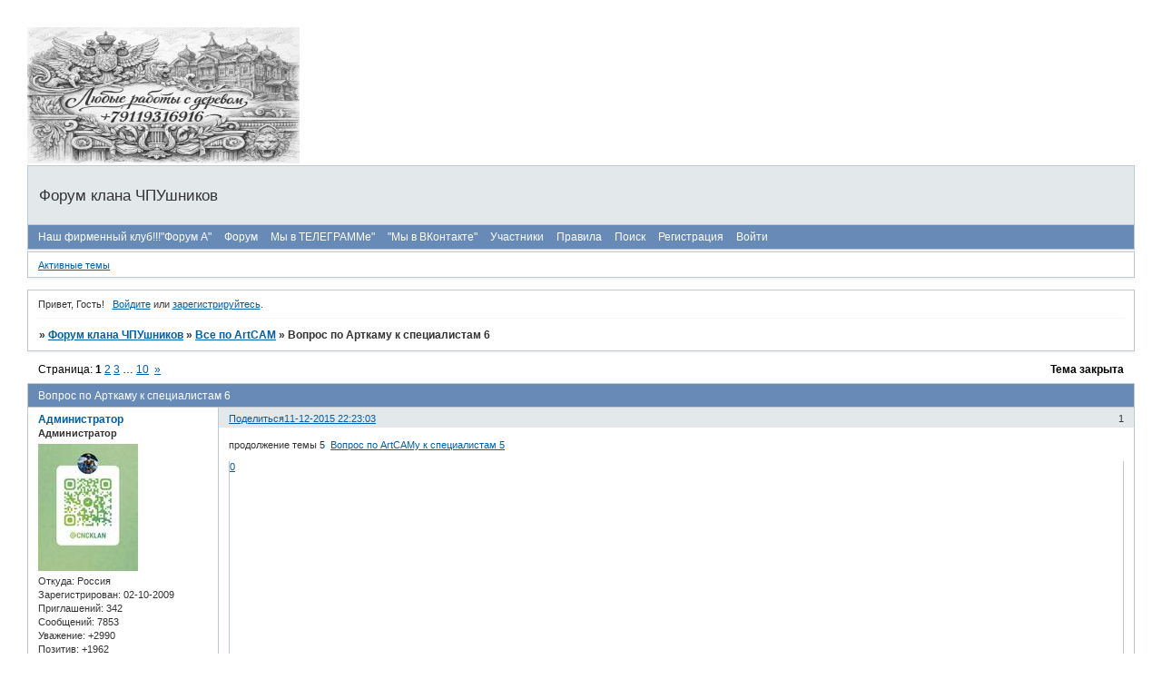

--- FILE ---
content_type: text/html; charset=windows-1251
request_url: https://cnc.userforum.ru/viewtopic.php?id=5566
body_size: 32870
content:
<!DOCTYPE html PUBLIC "-//W3C//DTD XHTML 1.0 Strict//EN" "http://www.w3.org/TR/xhtml1/DTD/xhtml1-strict.dtd">
<html xmlns="http://www.w3.org/1999/xhtml" xml:lang="ru" lang="ru" dir="ltr" prefix="og: http://ogp.me/ns#">
<head>
<meta http-equiv="Content-Type" content="text/html; charset=windows-1251">
<meta name="viewport" content="width=device-width, initial-scale=1.0">
<meta name="yandex-verification" content="397cdaa66a0576a7">
<meta name="metanameyandex-verification" content="content=&quot;397cdaa66a0576a7&quot; /&gt;">
<meta name="metanamegoogle-site-verification" content="content=&quot;9aXOR9IAyf4HvNwLhn4fksy3f-2l-YpyBIHTQn9N_AY&quot; /&gt;">
<meta name="metanamedescription" content="content=&quot;форум чпу Description&quot; /&gt;">
<meta name="metanamedescription" content="content=&quot;чпу станки Description&quot; /&gt;">
<meta name="metanamedescription" content="content=&quot;форум клана чпушников Description&quot; /&gt;">
<meta name="metanamedescription" content="content=&quot;3д модели для станков с чпу Description&quot; /&gt;">
<meta name="metanamedescription" content="3д модели">
<meta name="metanamedescription" content="новости чпу">
<title>Вопрос по Арткаму к специалистам 6</title>
<meta property="og:title" content="Вопрос по Арткаму к специалистам 6"><meta property="og:url" content="https://cnc.userforum.ru/viewtopic.php?id=5566"><script type="text/javascript">
try{self.document.location.hostname==parent.document.location.hostname&&self.window!=parent.window&&self.parent.window!=parent.parent.window&&document.write('</he'+'ad><bo'+'dy style="display:none"><plaintext>')}catch(e){}
try{if(top===self&&location.hostname.match(/^www\./))location.href=document.URL.replace(/\/\/www\./,'//')}catch(e){}
var FORUM = new Object({ set : function(prop, val){ try { eval("this."+prop+"=val"); } catch (e) {} }, get : function(prop){ try { var val = eval("this."+prop); } catch (e) { var val = undefined; } return val; }, remove : function(prop, val){ try { eval("delete this."+prop); } catch (e) {} } });
FORUM.set('topic', { "subject": "Вопрос по Арткаму к специалистам 6", "closed": "1", "num_replies": "999", "num_views": "44141", "forum_id": "2", "forum_name": "Все по ArtCAM", "moderators": { "11253": "Administrator", "21891": "Kinetic", "836": "kartinka", "182": "Администратор" }, "language": { "share_legend": "Расскажите друзьям!", "translate": "Перевести", "show_original": "Показать оригинал" } });
// JavaScript переменные форума
var BoardID = 589941;
var BoardCat = 16;
var BoardStyle = 'Cornflower';
var ForumAPITicket = '22f433d83a13793b0fdc828907c700a99413cf99';
var GroupID = 3;
var GroupTitle = 'Гость';
var GroupUserTitle = '';
var PartnerID = 1;
var RequestTime = 1768921759;
var StaticURL = 'https://forumstatic.ru';
var AvatarsURL = 'https://forumavatars.ru';
var FilesURL = 'https://forumstatic.ru';
var ScriptsURL = 'https://forumscripts.ru';
var UploadsURL = 'https://upforme.ru';
</script>
<script type="text/javascript" src="/js/libs.min.js?v=4"></script>
<script type="text/javascript" src="/js/extra.js?v=5"></script>
<link rel="alternate" type="application/rss+xml" href="https://cnc.userforum.ru/export.php?type=rss&amp;tid=5566" title="RSS" />
<link rel="top" href="https://cnc.userforum.ru" title="Форум" />
<link rel="search" href="https://cnc.userforum.ru/search.php" title="Поиск" />
<link rel="author" href="https://cnc.userforum.ru/userlist.php" title="Участники" />
<link rel="up" title="Все по ArtCAM" href="https://cnc.userforum.ru/viewforum.php?id=2" />
<link rel="next" title="Страница темы 2" href="https://cnc.userforum.ru/viewtopic.php?id=5566&amp;p=2" />
<link rel="last" title="Страница темы 10" href="https://cnc.userforum.ru/viewtopic.php?id=5566&amp;p=10" />
<link rel="stylesheet" type="text/css" href="/style/Cornflower/Cornflower.css" />
<link rel="stylesheet" type="text/css" href="/style/extra.css?v=23" />
<link rel="stylesheet" type="text/css" href="/style/mobile.css?v=5" />
<script type="text/javascript">$(function() { $('#register img[title],#profile8 img[title]').tipsy({fade: true, gravity: 'w'}); $('#viewprofile img[title],.post-author img[title]:not(li.pa-avatar > img),.flag-i[title]').tipsy({fade: true, gravity: 's'}); });</script>
<script type="text/javascript" src="https://forumscripts.ru/html_in_posts/1.0.20/html_in_posts.js"></script>
<script type="text/javascript" src="https://forumscripts.ru/search_in_topic/1.0.4/search_in_topic.js"></script>
<link rel="stylesheet" type="text/css" href="https://forumscripts.ru/search_in_topic/1.0.4/search_in_topic.css" />
<script type="text/javascript" src="https://forumscripts.ru/swipebox/1.0.0/swipebox.js"></script>
<link rel="stylesheet" type="text/css" href="https://forumscripts.ru/swipebox/1.0.0/swipebox.css" />
<script type="text/javascript" src="https://forumscripts.ru/post_voters/2.0.11/post_voters.js"></script>
<link rel="stylesheet" type="text/css" href="https://forumscripts.ru/post_voters/2.0.11/post_voters.css" />

</head>
<body>

<!-- body-header -->
<div id="pun_wrap">
<div id="pun" class="ru isguest gid3">
<div id="pun-viewtopic" class="punbb" data-topic-id="5566" data-forum-id="2" data-cat-id="2">


<div id="mybb-counter" style="display:none">
<script type="text/javascript"> (function(m,e,t,r,i,k,a){m[i]=m[i]||function(){(m[i].a=m[i].a||[]).push(arguments)}; m[i].l=1*new Date(); for (var j = 0; j < document.scripts.length; j++) {if (document.scripts[j].src === r) { return; }} k=e.createElement(t),a=e.getElementsByTagName(t)[0],k.async=1,k.src=r,a.parentNode.insertBefore(k,a)}) (window, document, "script", "https://mc.yandex.ru/metrika/tag.js", "ym"); ym(201230, "init", { clickmap:false, trackLinks:true, accurateTrackBounce:true });

</script> <noscript><div><img src="https://mc.yandex.ru/watch/201230" style="position:absolute; left:-9999px;" alt="" /></div></noscript>
</div>

<div id="html-header">
	<head> <script data-ad-client="ca-pub-9550634643015404" async src="https://pagead2.googlesyndication.com/pagead/js/adsbygoogle.js"></script></head>



<!-- Мгновенные уведомления © Alex_63, 2019 -->
<link rel="stylesheet" type="text/css" href="https://forumuploads.ru/f/ru/bestbb/notifications.css" />
<script type="text/javascript" src="http://forumuploads.ru/f/ru/bestbb/notifications.js"></script>
<script type="text/javascript">
notifications.token = '22f433d83a13793b0fdc828907c700a99413cf99'; // Токен форума
notifications.key = 'rlx11n0x5o47'; // Ключ подписки
</script>

<a href="https://vk.com/rezba" target="_blank">
<img src="https://forumstatic.ru/files/0009/00/75/21513.png?v=1"
width="300" height="150" alt="перейти" title="перейти" border="210" />
</a>




<meta name="yandex-verification" content="397cdaa66a0576a7" />




&#8203;



&#8203;
</div>

<div id="pun-title" class="section">
	<table id="title-logo-table" cellspacing="0">
		<tbody id="title-logo-tbody">
			<tr id="title-logo-tr">
				<td id="title-logo-tdl" class="title-logo-tdl">
					<h1 class="title-logo"><span>Форум клана ЧПУшников</span></h1>
				</td>
				<td id="title-logo-tdr" class="title-logo-tdr"><!-- banner_top --></td>
			</tr>
		</tbody>
	</table>
</div>

<div id="pun-navlinks" class="section">
	<h2><span>Меню навигации</span></h2>
	<ul class="container">
		<li id="navextra3"><a href="https://cnc.userforum.ru/viewtopic.php?id=5803&p=5">Наш фирменный клуб!!!"Форум А"</a></li>
		<li id="navindex"><a href="https://cnc.userforum.ru/"><span>Форум</span></a></li>
		<li id="navextra1"><a href="https://t.me/+SFLnspeVjiPlpLgl">Мы в ТЕЛЕГРАММе"</a></li>
		<li id="navextra2"><a href="http://vk.com/cnc.userforum"target="_blank">"Мы в ВКонтакте"</a></li>
		<li id="navuserlist"><a href="https://cnc.userforum.ru/userlist.php" rel="nofollow"><span>Участники</span></a></li>
		<li id="navrules"><a href="https://cnc.userforum.ru/misc.php?action=rules" rel="nofollow"><span>Правила</span></a></li>
		<li id="navsearch"><a href="https://cnc.userforum.ru/search.php" rel="nofollow"><span>Поиск</span></a></li>
		<li id="navregister"><a href="https://cnc.userforum.ru/register.php" rel="nofollow"><span>Регистрация</span></a></li>
		<li id="navlogin"><a href="https://cnc.userforum.ru/login.php" rel="nofollow"><span>Войти</span></a></li>
	</ul>
</div>

<div id="pun-ulinks" class="section" onclick="void(0)">
	<h2><span>Пользовательские ссылки</span></h2>
	<ul class="container">
		<li class="item1"><a href="https://cnc.userforum.ru/search.php?action=show_recent">Активные темы</a></li>
	</ul>
</div>

<!-- pun_announcement -->

<div id="pun-status" class="section">
	<h2><span>Информация о пользователе</span></h2>
	<p class="container">
		<span class="item1">Привет, Гость!</span> 
		<span class="item2"><a href="/login.php" rel="nofollow">Войдите</a> или <a href="/register.php" rel="nofollow">зарегистрируйтесь</a>.</span> 
	</p>
</div>

<div id="pun-break1" class="divider"><hr /></div>

<div id="pun-crumbs1" class="section">
	<p class="container crumbs"><strong>Вы здесь</strong> <em>&#187;&#160;</em><a href="https://cnc.userforum.ru/">Форум клана ЧПУшников</a> <em>&#187;&#160;</em><a href="https://cnc.userforum.ru/viewforum.php?id=2">Все по ArtCAM</a> <em>&#187;&#160;</em>Вопрос по Арткаму к специалистам 6</p>
</div>

<div id="pun-break2" class="divider"><hr /></div>

<!-- banner_mini_top -->

<div id="pun-main" class="main multipage">
	<h1><span>Вопрос по Арткаму к специалистам 6</span></h1>
	<div class="linkst">
		<div class="pagelink">Страница: <strong>1</strong>&#160;<a href="https://cnc.userforum.ru/viewtopic.php?id=5566&amp;p=2">2</a>&#160;<a href="https://cnc.userforum.ru/viewtopic.php?id=5566&amp;p=3">3</a>&#160;<span class="ellipsis">&#8230;</span>&#160;<a href="https://cnc.userforum.ru/viewtopic.php?id=5566&amp;p=10">10</a>&#160;&#160;<a class="next" href="https://cnc.userforum.ru/viewtopic.php?id=5566&amp;p=2">&raquo;</a></div>
		<div class="postlink"><span class="closed">Тема закрыта</span></div>
	</div>
	<div id="topic_t5566" class="topic closed">
		<h2><span class="item1">Сообщений</span> <span class="item2">1 страница 100 из 1000</span></h2>
		<div id="p164477" class="post topicpost topic-starter" data-posted="1449861783" data-user-id="182" data-group-id="1">
			<h3><span><a class="sharelink" rel="nofollow" href="#p164477" onclick="return false;">Поделиться</a><strong>1</strong><a class="permalink" rel="nofollow" href="https://cnc.userforum.ru/viewtopic.php?id=5566#p164477">11-12-2015 22:23:03</a></span></h3>
			<div class="container">
							<div class="post-author topic-starter">
								<ul>
						<li class="pa-author"><span class="acchide">Автор:&nbsp;</span><a href="https://cnc.userforum.ru/profile.php?id=182" rel="nofollow">Администратор</a></li>
						<li class="pa-title">Администратор</li>
						<li class="pa-avatar item2"><img src="https://forumavatars.ru/img/avatars/0009/00/75/182-1759779678.jpg" alt="Администратор" title="Администратор" /></li>
						<li class="pa-from"><span class="fld-name">Откуда:</span> Россия</li>
						<li class="pa-reg"><span class="fld-name">Зарегистрирован</span>: 02-10-2009</li>
						<li class="pa-invites"><span class="fld-name">Приглашений:</span> 342</li>
						<li class="pa-posts"><span class="fld-name">Сообщений:</span> 7853</li>
						<li class="pa-respect"><span class="fld-name">Уважение:</span> <span>+2990</span></li>
						<li class="pa-positive"><span class="fld-name">Позитив:</span> <span>+1962</span></li>
						<li class="pa-sex"><span class="fld-name">Пол:</span> Мужской</li>
						<li class="pa-time-visit"><span class="fld-name">Провел на форуме:</span><br />10 месяцев 3 дня</li>
						<li class="pa-last-visit"><span class="fld-name">Последний визит:</span><br />Сегодня 13:08:51</li>
				</ul>
			</div>
					<div class="post-body">
					<div class="post-box">
						<div id="p164477-content" class="post-content">
<p>продолжение темы 5&nbsp; <a href="https://cnc.userforum.ru/viewtopic.php?id=4180&amp;p=20#p163846">Вопрос по ArtCAMу к специалистам 5</a></p>
						</div>
			<div class="post-rating"><p class="container"><a title="Вы не можете дать оценку участнику">0</a></p></div>
					</div>
					<div class="clearer"><!-- --></div>
				</div>
			</div>
		</div>
		<div id="p164571" class="post altstyle" data-posted="1449943594" data-user-id="12151" data-group-id="4">
			<h3><span><a class="sharelink" rel="nofollow" href="#p164571" onclick="return false;">Поделиться</a><strong>2</strong><a class="permalink" rel="nofollow" href="https://cnc.userforum.ru/viewtopic.php?id=5566#p164571">12-12-2015 21:06:34</a></span></h3>
			<div class="container">
							<div class="post-author no-avatar">
								<ul>
						<li class="pa-author"><span class="acchide">Автор:&nbsp;</span><a href="https://cnc.userforum.ru/profile.php?id=12151" rel="nofollow">chviruk</a></li>
						<li class="pa-title">Заинтересованный</li>
						<li class="pa-from"><span class="fld-name">Откуда:</span> мурманская обл.</li>
						<li class="pa-reg"><span class="fld-name">Зарегистрирован</span>: 15-10-2014</li>
						<li class="pa-invites"><span class="fld-name">Приглашений:</span> 0</li>
						<li class="pa-posts"><span class="fld-name">Сообщений:</span> 16</li>
						<li class="pa-respect"><span class="fld-name">Уважение:</span> <span>0</span></li>
						<li class="pa-positive"><span class="fld-name">Позитив:</span> <span>+1</span></li>
						<li class="pa-sex"><span class="fld-name">Пол:</span> Мужской</li>
						<li class="pa-time-visit"><span class="fld-name">Провел на форуме:</span><br />22 часа 33 минуты</li>
						<li class="pa-last-visit"><span class="fld-name">Последний визит:</span><br />01-02-2022 19:35:32</li>
				</ul>
			</div>
					<div class="post-body">
					<div class="post-box">
						<div id="p164571-content" class="post-content">
<p>Задавал вопрос в предыдущей теме , был один совет но так и не смог с ним разобраться .<br /> Продублирую вопрос тут , надеюсь поможете решить .<br /> Спасибо.</p>
						<p> Вопрос снял на видео , боюсь текстом объяснить не смогу.<br /><a href="https://www.youtube.com/watch?v=znDb-GilwIo&amp;feature=youtu.be" rel="nofollow ugc" target="_blank">https://www.youtube.com/watch?v=znDb-Gi &#8230; e=youtu.be</a></p>
						</div>
			<div class="post-rating"><p class="container"><a title="Вы не можете дать оценку участнику">0</a></p></div>
					</div>
					<div class="clearer"><!-- --></div>
				</div>
			</div>
		</div>
		<div id="p164573" class="post" data-posted="1449944036" data-user-id="1566" data-group-id="5">
			<h3><span><a class="sharelink" rel="nofollow" href="#p164573" onclick="return false;">Поделиться</a><strong>3</strong><a class="permalink" rel="nofollow" href="https://cnc.userforum.ru/viewtopic.php?id=5566#p164573">12-12-2015 21:13:56</a></span></h3>
			<div class="container">
							<div class="post-author">
								<ul>
						<li class="pa-author"><span class="acchide">Автор:&nbsp;</span><a href="https://cnc.userforum.ru/profile.php?id=1566" rel="nofollow">DeKot</a></li>
						<li class="pa-title">Гуру</li>
						<li class="pa-avatar item2"><img src="https://forumavatars.ru/img/avatars/0009/00/75/1566-1302463743.jpg" alt="DeKot" title="DeKot" /></li>
						<li class="pa-from"><span class="fld-name">Откуда:</span> Молдова</li>
						<li class="pa-reg"><span class="fld-name">Зарегистрирован</span>: 24-12-2010</li>
						<li class="pa-invites"><span class="fld-name">Приглашений:</span> 0</li>
						<li class="pa-posts"><span class="fld-name">Сообщений:</span> 1478</li>
						<li class="pa-respect"><span class="fld-name">Уважение:</span> <span>+1108</span></li>
						<li class="pa-positive"><span class="fld-name">Позитив:</span> <span>+278</span></li>
						<li class="pa-sex"><span class="fld-name">Пол:</span> Мужской</li>
						<li class="pa-age"><span class="fld-name">Возраст:</span> 72 <span style="font-size:0.9em; vertical-align:top">[1953-07-31]</span></li>
						<li class="pa-time-visit"><span class="fld-name">Провел на форуме:</span><br />2 месяца 9 дней</li>
						<li class="pa-last-visit"><span class="fld-name">Последний визит:</span><br />30-11-2025 15:34:50</li>
				</ul>
			</div>
					<div class="post-body">
					<div class="post-box">
						<div id="p164573-content" class="post-content">
<p>Из темы &quot;Вопрос по АртКАМу к специалистам 3&quot; от&nbsp; <strong>chviruk</strong> (Куда глаза смотрят?, тема давно закрыта с продолжением до 6, нет же, постят в закрытые темы), тем не менее вопрос актуальный</p><div class="quote-box quote-main"><blockquote><p>Подскажите пожалуйста что сделать в моём случае ?, вопрос решил снять на видео т.к. объяснить думаю будет трудно.<br />За ранее(<span style="color: silver">пишется вместе</span> - <span style="font-style: italic"><span style="color: gray">Заранее</span></span>)&nbsp; спасибо.</p></blockquote></div><p>&nbsp; Суть вопроса (кто не смотрел видео) - при обработке рельефа (конус вогнутый, цилиндр, полусфера и т.п.), когда фреза подымается к верхней границе рельефа происходят как бы лишние траектории движения фрезы по верхней границе рельефа.<br /> Рельеф такого типа<br /><img class="postimg" loading="lazy" src="https://s017.radikal.ru/i418/1512/ed/ce5ded0829a3.jpg" alt="http://s017.radikal.ru/i418/1512/ed/ce5ded0829a3.jpg" /><br /> Если задать УП &quot;Обработка рельефа&quot; внутри окружности, по которой образовали конус, то ничего особенного - получим желаемый результат. Вот визуализация<br /><img class="postimg" loading="lazy" src="https://s58.radikal.ru/i160/1512/9c/396dd8e60686.jpg" alt="http://s58.radikal.ru/i160/1512/9c/396dd8e60686.jpg" /><br /> Ступеньки - это я специально задал фрезу концевую End Mill 6 mm (как у ТС) с шагом 0,5 мм&nbsp; и глубиной за проход - 5 мм.&nbsp; А если посмотреть на траектории фрезы при обработке, то явно видно <br />ряд траекторий инструмента по поверхности заготовки (что и смущает автора вопроса)<br /><img class="postimg" loading="lazy" src="https://s018.radikal.ru/i523/1512/db/295bb58ca579.jpg" alt="http://s018.radikal.ru/i523/1512/db/295bb58ca579.jpg" /><br /> Так вот - все правильно, именно так АртКАМ и работает по чистовой рельефа. Поверхность рельефа (конус в данном случае) обрабатывается <strong>краем</strong> фрезы, и так на всем подъеме рельефа.<br />Когда уровень обработки по Z достигает верхней точки, траектория строится таким образом, что бы<strong> центр</strong> фрезы совместился с вектором, по которому и строится вся обработка.<br /> Может не совсем понятно, на следующем рисунке,думаю, более наглядно<br /><img class="postimg" loading="lazy" src="https://s020.radikal.ru/i717/1512/56/b14c82ea864f.jpg" alt="http://s020.radikal.ru/i717/1512/56/b14c82ea864f.jpg" /><br /> и еще, совет от <strong>Dok</strong><br />&nbsp; </p><div class="quote-box quote-main"><blockquote><p>Попробуйте внутри вектора по какому делали заглубление (круг), создать смещением внутрь на 1/2 диаметра фрезы другой круг и обрабатывать внутри этого вектора</p></blockquote></div><p> в корне не верный, так вы теряете необходимый размер рельефа. А вот, что не желательно, так такие рельефы обрабатывать прямой концевой фрезой. тут надо применять шарик или конус.</p>
						<p>&nbsp; &nbsp;Если эти траектории по верхней плоскости Вас напрягают или мешают, не нужны (то же время обработки уменьшается), открываем УП в Блокноте, находим строки с которых идет &quot;бесполезная&quot; обработка и удаляем.<br /><img class="postimg" loading="lazy" src="https://s006.radikal.ru/i214/1512/47/54c47a3eea11.jpg" alt="http://s006.radikal.ru/i214/1512/47/54c47a3eea11.jpg" /></p>
						<p>Хороший ЧПУшник <strong>обязан</strong> читать и понимать УП-программу и , соответственно, уметь ее корректировать.</p>
<p class="lastedit">Отредактировано DeKot (12-12-2015 22:19:08)</p>
						</div>
			<div class="post-rating"><p class="container"><a title="Вы не можете дать оценку участнику">0</a></p></div>
					</div>
					<div class="clearer"><!-- --></div>
				</div>
			</div>
		</div>
		<div id="p164583" class="post altstyle" data-posted="1449947267" data-user-id="12151" data-group-id="4">
			<h3><span><a class="sharelink" rel="nofollow" href="#p164583" onclick="return false;">Поделиться</a><strong>4</strong><a class="permalink" rel="nofollow" href="https://cnc.userforum.ru/viewtopic.php?id=5566#p164583">12-12-2015 22:07:47</a></span></h3>
			<div class="container">
							<div class="post-author no-avatar">
								<ul>
						<li class="pa-author"><span class="acchide">Автор:&nbsp;</span><a href="https://cnc.userforum.ru/profile.php?id=12151" rel="nofollow">chviruk</a></li>
						<li class="pa-title">Заинтересованный</li>
						<li class="pa-from"><span class="fld-name">Откуда:</span> мурманская обл.</li>
						<li class="pa-reg"><span class="fld-name">Зарегистрирован</span>: 15-10-2014</li>
						<li class="pa-invites"><span class="fld-name">Приглашений:</span> 0</li>
						<li class="pa-posts"><span class="fld-name">Сообщений:</span> 16</li>
						<li class="pa-respect"><span class="fld-name">Уважение:</span> <span>0</span></li>
						<li class="pa-positive"><span class="fld-name">Позитив:</span> <span>+1</span></li>
						<li class="pa-sex"><span class="fld-name">Пол:</span> Мужской</li>
						<li class="pa-time-visit"><span class="fld-name">Провел на форуме:</span><br />22 часа 33 минуты</li>
						<li class="pa-last-visit"><span class="fld-name">Последний визит:</span><br />01-02-2022 19:35:32</li>
				</ul>
			</div>
					<div class="post-body">
					<div class="post-box">
						<div id="p164583-content" class="post-content">
<div class="quote-box answer-box"><cite>DeKot написал(а):</cite><blockquote><p>DeKot</p></blockquote></div><p> Большое спасибо за развёрнутый ответ , всё очень понятно , жаль что с этим ничего не поделать ,&nbsp; вопрос возник именно из-за того чтоб лишний раз не производить смену инструмента , удобно делать 2D выборку концевой ифрезой и ей же делать конусные углубления.<br /> Ну раз нечего поделать нельзя , решил вопрос по другому :<br /> При создании конуса в нутри круга задаю также начальную высоту -1мм , получается так :<a href="http://uploads.ru/n5TSW.jpg" rel="nofollow ugc" target="_blank"><img class="postimg" loading="lazy" src="https://s6.uploads.ru/t/n5TSW.jpg" alt="http://s6.uploads.ru/t/n5TSW.jpg" /></a></p>
						<p> Затем при загрузке УП в Mach поднимаю ноль по Z на 1мм от заготовки и, получается что фреза делает нужный мне конус , а затем поднимается на 1мм и завершает свою работу без риска повредить поверхность .<br /> Так выглядит УП :<a href="http://uploads.ru/AbtHo.jpg" rel="nofollow ugc" target="_blank"><img class="postimg" loading="lazy" src="https://s7.uploads.ru/t/AbtHo.jpg" alt="http://s7.uploads.ru/t/AbtHo.jpg" /></a></p>
						<p> Кончно не самый простой вариант , но позволяет не делать замену инструмента и получить нужное.</p>
						</div>
			<div class="post-rating"><p class="container"><a title="Вы не можете дать оценку участнику">0</a></p></div>
					</div>
					<div class="clearer"><!-- --></div>
				</div>
			</div>
		</div>
		<div id="p164585" class="post" data-posted="1449948158" data-user-id="1808" data-group-id="5">
			<h3><span><a class="sharelink" rel="nofollow" href="#p164585" onclick="return false;">Поделиться</a><strong>5</strong><a class="permalink" rel="nofollow" href="https://cnc.userforum.ru/viewtopic.php?id=5566#p164585">12-12-2015 22:22:38</a></span></h3>
			<div class="container">
							<div class="post-author no-avatar">
								<ul>
						<li class="pa-author"><span class="acchide">Автор:&nbsp;</span><a href="https://cnc.userforum.ru/profile.php?id=1808" rel="nofollow">appo</a></li>
						<li class="pa-title">Гуру</li>
						<li class="pa-from"><span class="fld-name">Откуда:</span> Германия</li>
						<li class="pa-reg"><span class="fld-name">Зарегистрирован</span>: 10-02-2011</li>
						<li class="pa-invites"><span class="fld-name">Приглашений:</span> 0</li>
						<li class="pa-posts"><span class="fld-name">Сообщений:</span> 1059</li>
						<li class="pa-respect"><span class="fld-name">Уважение:</span> <span>+285</span></li>
						<li class="pa-positive"><span class="fld-name">Позитив:</span> <span>+2040</span></li>
						<li class="pa-sex"><span class="fld-name">Пол:</span> Мужской</li>
						<li class="pa-age"><span class="fld-name">Возраст:</span> 67 <span style="font-size:0.9em; vertical-align:top">[1958-10-06]</span></li>
						<li class="pa-time-visit"><span class="fld-name">Провел на форуме:</span><br />2 месяца 15 дней</li>
						<li class="pa-last-visit"><span class="fld-name">Последний визит:</span><br />Вчера 12:28:36</li>
				</ul>
			</div>
					<div class="post-body">
					<div class="post-box">
						<div id="p164585-content" class="post-content">
<div class="quote-box answer-box"><cite>chviruk написал(а):</cite><blockquote><p>а затем поднимается на 1мм и завершает свою работу без риска повредить поверхность .</p></blockquote></div><p>Почему бы не удалить ненужные движения в УП?Там где поднимается на 1мм напишите высоту на которой идёт на парковку вместо 1мм,остальное всё удалите.</p>
						</div>
			<div class="post-rating"><p class="container"><a title="Вы не можете дать оценку участнику">0</a></p></div>
					</div>
					<div class="clearer"><!-- --></div>
				</div>
			</div>
		</div>
		<div id="p164587" class="post altstyle" data-posted="1449948547" data-user-id="1566" data-group-id="5">
			<h3><span><a class="sharelink" rel="nofollow" href="#p164587" onclick="return false;">Поделиться</a><strong>6</strong><a class="permalink" rel="nofollow" href="https://cnc.userforum.ru/viewtopic.php?id=5566#p164587">12-12-2015 22:29:07</a></span></h3>
			<div class="container">
							<div class="post-author">
								<ul>
						<li class="pa-author"><span class="acchide">Автор:&nbsp;</span><a href="https://cnc.userforum.ru/profile.php?id=1566" rel="nofollow">DeKot</a></li>
						<li class="pa-title">Гуру</li>
						<li class="pa-avatar item2"><img src="https://forumavatars.ru/img/avatars/0009/00/75/1566-1302463743.jpg" alt="DeKot" title="DeKot" /></li>
						<li class="pa-from"><span class="fld-name">Откуда:</span> Молдова</li>
						<li class="pa-reg"><span class="fld-name">Зарегистрирован</span>: 24-12-2010</li>
						<li class="pa-invites"><span class="fld-name">Приглашений:</span> 0</li>
						<li class="pa-posts"><span class="fld-name">Сообщений:</span> 1478</li>
						<li class="pa-respect"><span class="fld-name">Уважение:</span> <span>+1108</span></li>
						<li class="pa-positive"><span class="fld-name">Позитив:</span> <span>+278</span></li>
						<li class="pa-sex"><span class="fld-name">Пол:</span> Мужской</li>
						<li class="pa-age"><span class="fld-name">Возраст:</span> 72 <span style="font-size:0.9em; vertical-align:top">[1953-07-31]</span></li>
						<li class="pa-time-visit"><span class="fld-name">Провел на форуме:</span><br />2 месяца 9 дней</li>
						<li class="pa-last-visit"><span class="fld-name">Последний визит:</span><br />30-11-2025 15:34:50</li>
				</ul>
			</div>
					<div class="post-body">
					<div class="post-box">
						<div id="p164587-content" class="post-content">
<div class="quote-box answer-box"><cite>chviruk написал(а):</cite><blockquote><p>...<br /> Кончно не самый простой вариант , но позволяет не делать замену инструмента и получить нужное.</p></blockquote></div><p> Ну почему не самый простой, как раз очень грамотное решение в привязке к реальной технологичности. Но как я выше говорил и плюс реплика <strong>appo</strong> - &quot;ненужное&quot; просто удаляем. В этом и есть&nbsp; &quot;высший пилотаж&quot;.</p>
<p class="lastedit">Отредактировано DeKot (12-12-2015 22:34:01)</p>
						</div>
			<div class="post-rating"><p class="container"><a title="Вы не можете дать оценку участнику">0</a></p></div>
					</div>
					<div class="clearer"><!-- --></div>
				</div>
			</div>
		</div>
		<div id="p164598" class="post" data-posted="1449956090" data-user-id="12151" data-group-id="4">
			<h3><span><a class="sharelink" rel="nofollow" href="#p164598" onclick="return false;">Поделиться</a><strong>7</strong><a class="permalink" rel="nofollow" href="https://cnc.userforum.ru/viewtopic.php?id=5566#p164598">13-12-2015 00:34:50</a></span></h3>
			<div class="container">
							<div class="post-author no-avatar">
								<ul>
						<li class="pa-author"><span class="acchide">Автор:&nbsp;</span><a href="https://cnc.userforum.ru/profile.php?id=12151" rel="nofollow">chviruk</a></li>
						<li class="pa-title">Заинтересованный</li>
						<li class="pa-from"><span class="fld-name">Откуда:</span> мурманская обл.</li>
						<li class="pa-reg"><span class="fld-name">Зарегистрирован</span>: 15-10-2014</li>
						<li class="pa-invites"><span class="fld-name">Приглашений:</span> 0</li>
						<li class="pa-posts"><span class="fld-name">Сообщений:</span> 16</li>
						<li class="pa-respect"><span class="fld-name">Уважение:</span> <span>0</span></li>
						<li class="pa-positive"><span class="fld-name">Позитив:</span> <span>+1</span></li>
						<li class="pa-sex"><span class="fld-name">Пол:</span> Мужской</li>
						<li class="pa-time-visit"><span class="fld-name">Провел на форуме:</span><br />22 часа 33 минуты</li>
						<li class="pa-last-visit"><span class="fld-name">Последний визит:</span><br />01-02-2022 19:35:32</li>
				</ul>
			</div>
					<div class="post-body">
					<div class="post-box">
						<div id="p164598-content" class="post-content">
<p>Благодарю за доходчивое разяснение проблемы , всё от незнания G кода , сейчас на примере попробовал всё получилось и времени заняло очень мало.<a href="http://uploads.ru/JV8e7.jpg" rel="nofollow ugc" target="_blank"><img class="postimg" loading="lazy" src="https://s7.uploads.ru/t/JV8e7.jpg" alt="http://s7.uploads.ru/t/JV8e7.jpg" /></a></p>
						<p> Вопрос исчерпан , пошол изучать Gкод.</p>
						</div>
			<div class="post-rating"><p class="container"><a title="Вы не можете дать оценку участнику">0</a></p></div>
					</div>
					<div class="clearer"><!-- --></div>
				</div>
			</div>
		</div>
		<div id="p164612" class="post altstyle" data-posted="1449965512" data-user-id="11804" data-group-id="5">
			<h3><span><a class="sharelink" rel="nofollow" href="#p164612" onclick="return false;">Поделиться</a><strong>8</strong><a class="permalink" rel="nofollow" href="https://cnc.userforum.ru/viewtopic.php?id=5566#p164612">13-12-2015 03:11:52</a></span></h3>
			<div class="container">
							<div class="post-author no-avatar">
								<ul>
						<li class="pa-author"><span class="acchide">Автор:&nbsp;</span><a href="https://cnc.userforum.ru/profile.php?id=11804" rel="nofollow">detrin</a></li>
						<li class="pa-title">Долгожитель</li>
						<li class="pa-reg"><span class="fld-name">Зарегистрирован</span>: 22-09-2014</li>
						<li class="pa-invites"><span class="fld-name">Приглашений:</span> 0</li>
						<li class="pa-posts"><span class="fld-name">Сообщений:</span> 528</li>
						<li class="pa-respect"><span class="fld-name">Уважение:</span> <span>+85</span></li>
						<li class="pa-positive"><span class="fld-name">Позитив:</span> <span>+74</span></li>
						<li class="pa-time-visit"><span class="fld-name">Провел на форуме:</span><br />14 дней 20 часов</li>
						<li class="pa-last-visit"><span class="fld-name">Последний визит:</span><br />30-10-2024 12:44:27</li>
				</ul>
			</div>
					<div class="post-body">
					<div class="post-box">
						<div id="p164612-content" class="post-content">
<div class="quote-box answer-box"><cite>DeKot написал(а):</cite><blockquote><p>Так вот - все правильно, именно так АртКАМ и работает по чистовой рельефа.</p></blockquote></div><p>Как по мне, это баг. Проверил в Vectric Aspire такой проблемы нет. Но если нужно именно в Арткаме, то я бы при выдавливании задрал бы модель на 1-2 мм вверх, чтоб гарантировано не повредить поверхность. </p>
						<p>И редактировать вручную G код советую лишь в крайних случаях. Ручная правка это всегда риск ошибки, особенно там где нет визуализации G кода, например, на пультах. Лучше чуть больше потратить время в CAM программах, зато быть на 100% уверенным, что нет ошибок.</p>
						</div>
			<div class="post-rating"><p class="container"><a title="Вы не можете дать оценку участнику">+1</a></p></div>
					</div>
					<div class="clearer"><!-- --></div>
				</div>
			</div>
		</div>
		<div id="p165302" class="post" data-posted="1450472244" data-user-id="20552" data-group-id="4">
			<h3><span><a class="sharelink" rel="nofollow" href="#p165302" onclick="return false;">Поделиться</a><strong>9</strong><a class="permalink" rel="nofollow" href="https://cnc.userforum.ru/viewtopic.php?id=5566#p165302">18-12-2015 23:57:24</a></span></h3>
			<div class="container">
							<div class="post-author no-avatar">
								<ul>
						<li class="pa-author"><span class="acchide">Автор:&nbsp;</span><a href="https://cnc.userforum.ru/profile.php?id=20552" rel="nofollow">Venyel</a></li>
						<li class="pa-title">Новенький</li>
						<li class="pa-from"><span class="fld-name">Откуда:</span> Вологда</li>
						<li class="pa-reg"><span class="fld-name">Зарегистрирован</span>: 18-12-2015</li>
						<li class="pa-invites"><span class="fld-name">Приглашений:</span> 0</li>
						<li class="pa-posts"><span class="fld-name">Сообщений:</span> 7</li>
						<li class="pa-respect"><span class="fld-name">Уважение:</span> <span>+1</span></li>
						<li class="pa-positive"><span class="fld-name">Позитив:</span> <span>0</span></li>
						<li class="pa-sex"><span class="fld-name">Пол:</span> Мужской</li>
						<li class="pa-age"><span class="fld-name">Возраст:</span> 41 <span style="font-size:0.9em; vertical-align:top">[1984-04-10]</span></li>
						<li class="pa-time-visit"><span class="fld-name">Провел на форуме:</span><br />7 часов 45 минут</li>
						<li class="pa-last-visit"><span class="fld-name">Последний визит:</span><br />22-01-2016 23:54:54</li>
				</ul>
			</div>
					<div class="post-body">
					<div class="post-box">
						<div id="p165302-content" class="post-content">
<p>Подскажите, пожалуйста, можно ли в АртКам 2012 при создании Траектории обработки по профилю задать точку начала?</p>
						</div>
			<div class="post-rating"><p class="container"><a title="Вы не можете дать оценку участнику">0</a></p></div>
					</div>
					<div class="clearer"><!-- --></div>
				</div>
			</div>
		</div>
		<div id="p165306" class="post altstyle" data-posted="1450473168" data-user-id="20087" data-group-id="5">
			<h3><span><a class="sharelink" rel="nofollow" href="#p165306" onclick="return false;">Поделиться</a><strong>10</strong><a class="permalink" rel="nofollow" href="https://cnc.userforum.ru/viewtopic.php?id=5566#p165306">19-12-2015 00:12:48</a></span></h3>
			<div class="container">
							<div class="post-author no-avatar">
								<ul>
						<li class="pa-author"><span class="acchide">Автор:&nbsp;</span><a href="https://cnc.userforum.ru/profile.php?id=20087" rel="nofollow">Olsa</a></li>
						<li class="pa-title">Долгожитель</li>
						<li class="pa-from"><span class="fld-name">Откуда:</span> Московская обл.</li>
						<li class="pa-reg"><span class="fld-name">Зарегистрирован</span>: 25-11-2015</li>
						<li class="pa-invites"><span class="fld-name">Приглашений:</span> 0</li>
						<li class="pa-posts"><span class="fld-name">Сообщений:</span> 504</li>
						<li class="pa-respect"><span class="fld-name">Уважение:</span> <span>+15</span></li>
						<li class="pa-positive"><span class="fld-name">Позитив:</span> <span>+9</span></li>
						<li class="pa-sex"><span class="fld-name">Пол:</span> Мужской</li>
						<li class="pa-time-visit"><span class="fld-name">Провел на форуме:</span><br />6 дней 14 часов</li>
						<li class="pa-last-visit"><span class="fld-name">Последний визит:</span><br />23-07-2024 21:34:56</li>
				</ul>
			</div>
					<div class="post-body">
					<div class="post-box">
						<div id="p165306-content" class="post-content">
<p>как вариант - путем разворота фигуры вокруг своей оси</p>
						</div>
			<div class="post-rating"><p class="container"><a title="Вы не можете дать оценку участнику">0</a></p></div>
					</div>
					<div class="clearer"><!-- --></div>
				</div>
			</div>
		</div>
		<div id="p165314" class="post" data-posted="1450474690" data-user-id="20552" data-group-id="4">
			<h3><span><a class="sharelink" rel="nofollow" href="#p165314" onclick="return false;">Поделиться</a><strong>11</strong><a class="permalink" rel="nofollow" href="https://cnc.userforum.ru/viewtopic.php?id=5566#p165314">19-12-2015 00:38:10</a></span></h3>
			<div class="container">
							<div class="post-author no-avatar">
								<ul>
						<li class="pa-author"><span class="acchide">Автор:&nbsp;</span><a href="https://cnc.userforum.ru/profile.php?id=20552" rel="nofollow">Venyel</a></li>
						<li class="pa-title">Новенький</li>
						<li class="pa-from"><span class="fld-name">Откуда:</span> Вологда</li>
						<li class="pa-reg"><span class="fld-name">Зарегистрирован</span>: 18-12-2015</li>
						<li class="pa-invites"><span class="fld-name">Приглашений:</span> 0</li>
						<li class="pa-posts"><span class="fld-name">Сообщений:</span> 7</li>
						<li class="pa-respect"><span class="fld-name">Уважение:</span> <span>+1</span></li>
						<li class="pa-positive"><span class="fld-name">Позитив:</span> <span>0</span></li>
						<li class="pa-sex"><span class="fld-name">Пол:</span> Мужской</li>
						<li class="pa-age"><span class="fld-name">Возраст:</span> 41 <span style="font-size:0.9em; vertical-align:top">[1984-04-10]</span></li>
						<li class="pa-time-visit"><span class="fld-name">Провел на форуме:</span><br />7 часов 45 минут</li>
						<li class="pa-last-visit"><span class="fld-name">Последний визит:</span><br />22-01-2016 23:54:54</li>
				</ul>
			</div>
					<div class="post-body">
					<div class="post-box">
						<div id="p165314-content" class="post-content">
<p>Не совсем понял, можно поподробнее.</p>
						</div>
			<div class="post-rating"><p class="container"><a title="Вы не можете дать оценку участнику">0</a></p></div>
					</div>
					<div class="clearer"><!-- --></div>
				</div>
			</div>
		</div>
		<div id="p165315" class="post altstyle" data-posted="1450474950" data-user-id="20087" data-group-id="5">
			<h3><span><a class="sharelink" rel="nofollow" href="#p165315" onclick="return false;">Поделиться</a><strong>12</strong><a class="permalink" rel="nofollow" href="https://cnc.userforum.ru/viewtopic.php?id=5566#p165315">19-12-2015 00:42:30</a></span></h3>
			<div class="container">
							<div class="post-author no-avatar">
								<ul>
						<li class="pa-author"><span class="acchide">Автор:&nbsp;</span><a href="https://cnc.userforum.ru/profile.php?id=20087" rel="nofollow">Olsa</a></li>
						<li class="pa-title">Долгожитель</li>
						<li class="pa-from"><span class="fld-name">Откуда:</span> Московская обл.</li>
						<li class="pa-reg"><span class="fld-name">Зарегистрирован</span>: 25-11-2015</li>
						<li class="pa-invites"><span class="fld-name">Приглашений:</span> 0</li>
						<li class="pa-posts"><span class="fld-name">Сообщений:</span> 504</li>
						<li class="pa-respect"><span class="fld-name">Уважение:</span> <span>+15</span></li>
						<li class="pa-positive"><span class="fld-name">Позитив:</span> <span>+9</span></li>
						<li class="pa-sex"><span class="fld-name">Пол:</span> Мужской</li>
						<li class="pa-time-visit"><span class="fld-name">Провел на форуме:</span><br />6 дней 14 часов</li>
						<li class="pa-last-visit"><span class="fld-name">Последний визит:</span><br />23-07-2024 21:34:56</li>
				</ul>
			</div>
					<div class="post-body">
					<div class="post-box">
						<div id="p165315-content" class="post-content">
<p>Если я правильно понимаю принцип, то резка начинается с нижнего левого угла, если фигуру вращать и поворачивать необходимой стороной. Я, правда, с этим не сталкивалась, но, как вариант, можно попробовать.</p>
						</div>
			<div class="post-rating"><p class="container"><a title="Вы не можете дать оценку участнику">0</a></p></div>
					</div>
					<div class="clearer"><!-- --></div>
				</div>
			</div>
		</div>
		<div id="p165316" class="post" data-posted="1450475682" data-user-id="2624" data-group-id="15">
			<h3><span><a class="sharelink" rel="nofollow" href="#p165316" onclick="return false;">Поделиться</a><strong>13</strong><a class="permalink" rel="nofollow" href="https://cnc.userforum.ru/viewtopic.php?id=5566#p165316">19-12-2015 00:54:42</a></span></h3>
			<div class="container">
							<div class="post-author">
								<ul>
						<li class="pa-author"><span class="acchide">Автор:&nbsp;</span><a href="https://cnc.userforum.ru/profile.php?id=2624" rel="nofollow">Dok</a></li>
						<li class="pa-title">новый участник</li>
						<li class="pa-avatar item2"><img src="https://forumavatars.ru/img/avatars/0009/00/75/2624-1410458012.jpg" alt="Dok" title="Dok" /></li>
						<li class="pa-from"><span class="fld-name">Откуда:</span> Львов</li>
						<li class="pa-reg"><span class="fld-name">Зарегистрирован</span>: 28-08-2011</li>
						<li class="pa-invites"><span class="fld-name">Приглашений:</span> 0</li>
						<li class="pa-posts"><span class="fld-name">Сообщений:</span> 684</li>
						<li class="pa-respect"><span class="fld-name">Уважение:</span> <span>+402</span></li>
						<li class="pa-positive"><span class="fld-name">Позитив:</span> <span>+805</span></li>
						<li class="pa-sex"><span class="fld-name">Пол:</span> Мужской</li>
						<li class="pa-age"><span class="fld-name">Возраст:</span> 56 <span style="font-size:0.9em; vertical-align:top">[1970-01-01]</span></li>
						<li class="pa-time-visit"><span class="fld-name">Провел на форуме:</span><br />1 месяц 19 дней</li>
						<li class="pa-last-visit"><span class="fld-name">Последний визит:</span><br />07-04-2023 19:57:51</li>
				</ul>
			</div>
					<div class="post-body">
					<div class="post-box">
						<div id="p165316-content" class="post-content">
<div class="quote-box answer-box"><cite>Venyel написал(а):</cite><blockquote><p>Подскажите, пожалуйста, можно ли в АртКам 2012 при создании Траектории обработки по профилю задать точку начала?</p></blockquote></div><p>Если выделить вектор обработки в режиме редактирования точек, одна из них будет зеленая. Это начальная точка, с которой начнется обработка. Наводите на нужную точку (кроме зеленой)&nbsp; с которой хотите начать обработку курсор, жмете правую кнопку мыши и в всплывающем окне пункт &quot;начальная точка&quot;.</p>
						</div>
			<div class="post-rating"><p class="container"><a title="Вы не можете дать оценку участнику">+2</a></p></div>
					</div>
					<div class="clearer"><!-- --></div>
				</div>
			</div>
		</div>
		<div id="p165317" class="post altstyle" data-posted="1450476100" data-user-id="20087" data-group-id="5">
			<h3><span><a class="sharelink" rel="nofollow" href="#p165317" onclick="return false;">Поделиться</a><strong>14</strong><a class="permalink" rel="nofollow" href="https://cnc.userforum.ru/viewtopic.php?id=5566#p165317">19-12-2015 01:01:40</a></span></h3>
			<div class="container">
							<div class="post-author no-avatar">
								<ul>
						<li class="pa-author"><span class="acchide">Автор:&nbsp;</span><a href="https://cnc.userforum.ru/profile.php?id=20087" rel="nofollow">Olsa</a></li>
						<li class="pa-title">Долгожитель</li>
						<li class="pa-from"><span class="fld-name">Откуда:</span> Московская обл.</li>
						<li class="pa-reg"><span class="fld-name">Зарегистрирован</span>: 25-11-2015</li>
						<li class="pa-invites"><span class="fld-name">Приглашений:</span> 0</li>
						<li class="pa-posts"><span class="fld-name">Сообщений:</span> 504</li>
						<li class="pa-respect"><span class="fld-name">Уважение:</span> <span>+15</span></li>
						<li class="pa-positive"><span class="fld-name">Позитив:</span> <span>+9</span></li>
						<li class="pa-sex"><span class="fld-name">Пол:</span> Мужской</li>
						<li class="pa-time-visit"><span class="fld-name">Провел на форуме:</span><br />6 дней 14 часов</li>
						<li class="pa-last-visit"><span class="fld-name">Последний визит:</span><br />23-07-2024 21:34:56</li>
				</ul>
			</div>
					<div class="post-body">
					<div class="post-box">
						<div id="p165317-content" class="post-content">
<div class="quote-box answer-box"><cite>Dok написал(а):</cite><blockquote><p>Если выделить вектор обработки в режиме редактирования точек, одна из них будет зеленая. Это начальная точка, с которой начнется обработка. Наводите на нужную точку (кроме зеленой)  с которой хотите начать обработку курсор, жмете правую кнопку мыши и в всплывающем окне пункт &quot;начальная точка&quot;.</p></blockquote></div><p>А как сказать спасибо, в Help не нашел, а + ставить - количество сообщений не позволяет.</p>
						</div>
			<div class="post-rating"><p class="container"><a title="Вы не можете дать оценку участнику">0</a></p></div>
					</div>
					<div class="clearer"><!-- --></div>
				</div>
			</div>
		</div>
		<div id="p165355" class="post" data-posted="1450534359" data-user-id="20552" data-group-id="4">
			<h3><span><a class="sharelink" rel="nofollow" href="#p165355" onclick="return false;">Поделиться</a><strong>15</strong><a class="permalink" rel="nofollow" href="https://cnc.userforum.ru/viewtopic.php?id=5566#p165355">19-12-2015 17:12:39</a></span></h3>
			<div class="container">
							<div class="post-author no-avatar">
								<ul>
						<li class="pa-author"><span class="acchide">Автор:&nbsp;</span><a href="https://cnc.userforum.ru/profile.php?id=20552" rel="nofollow">Venyel</a></li>
						<li class="pa-title">Новенький</li>
						<li class="pa-from"><span class="fld-name">Откуда:</span> Вологда</li>
						<li class="pa-reg"><span class="fld-name">Зарегистрирован</span>: 18-12-2015</li>
						<li class="pa-invites"><span class="fld-name">Приглашений:</span> 0</li>
						<li class="pa-posts"><span class="fld-name">Сообщений:</span> 7</li>
						<li class="pa-respect"><span class="fld-name">Уважение:</span> <span>+1</span></li>
						<li class="pa-positive"><span class="fld-name">Позитив:</span> <span>0</span></li>
						<li class="pa-sex"><span class="fld-name">Пол:</span> Мужской</li>
						<li class="pa-age"><span class="fld-name">Возраст:</span> 41 <span style="font-size:0.9em; vertical-align:top">[1984-04-10]</span></li>
						<li class="pa-time-visit"><span class="fld-name">Провел на форуме:</span><br />7 часов 45 минут</li>
						<li class="pa-last-visit"><span class="fld-name">Последний визит:</span><br />22-01-2016 23:54:54</li>
				</ul>
			</div>
					<div class="post-body">
					<div class="post-box">
						<div id="p165355-content" class="post-content">
<p>Всем откликнувшимся, СПАСИБО, разобрался. Наплюсовать нет пока возможности. Искал долго по форумам, да видать, не судьба. То ли искал не правильно, то ли просто не судьба. Функция, скорее всего описана в соответствующей литературе, но читать пока нет времени. Так что, для таких как я, опишу решение данной проблемы.<br />Итак, в ArtCAM 2012, выбрав необходимые векторы создаем траекторию обработки по профилю. После, в списке траекторий, выбираем нужную, разворачиваем и выбираем инструмент. А там &quot;Параметры профиля&quot; (Перемычки, начальная точка траектории и подводы) и Очередность профиля (возможность выбора очередности вырезания заготовок). Как всегода, все просто.</p>
						</div>
			<div class="post-rating"><p class="container"><a title="Вы не можете дать оценку участнику">0</a></p></div>
					</div>
					<div class="clearer"><!-- --></div>
				</div>
			</div>
		</div>
		<div id="p165358" class="post altstyle" data-posted="1450535669" data-user-id="20552" data-group-id="4">
			<h3><span><a class="sharelink" rel="nofollow" href="#p165358" onclick="return false;">Поделиться</a><strong>16</strong><a class="permalink" rel="nofollow" href="https://cnc.userforum.ru/viewtopic.php?id=5566#p165358">19-12-2015 17:34:29</a></span></h3>
			<div class="container">
							<div class="post-author no-avatar">
								<ul>
						<li class="pa-author"><span class="acchide">Автор:&nbsp;</span><a href="https://cnc.userforum.ru/profile.php?id=20552" rel="nofollow">Venyel</a></li>
						<li class="pa-title">Новенький</li>
						<li class="pa-from"><span class="fld-name">Откуда:</span> Вологда</li>
						<li class="pa-reg"><span class="fld-name">Зарегистрирован</span>: 18-12-2015</li>
						<li class="pa-invites"><span class="fld-name">Приглашений:</span> 0</li>
						<li class="pa-posts"><span class="fld-name">Сообщений:</span> 7</li>
						<li class="pa-respect"><span class="fld-name">Уважение:</span> <span>+1</span></li>
						<li class="pa-positive"><span class="fld-name">Позитив:</span> <span>0</span></li>
						<li class="pa-sex"><span class="fld-name">Пол:</span> Мужской</li>
						<li class="pa-age"><span class="fld-name">Возраст:</span> 41 <span style="font-size:0.9em; vertical-align:top">[1984-04-10]</span></li>
						<li class="pa-time-visit"><span class="fld-name">Провел на форуме:</span><br />7 часов 45 минут</li>
						<li class="pa-last-visit"><span class="fld-name">Последний визит:</span><br />22-01-2016 23:54:54</li>
				</ul>
			</div>
					<div class="post-body">
					<div class="post-box">
						<div id="p165358-content" class="post-content">
<p>Вопрос следующий, можно ли как то программно уменьшать скорость подачи на определенных участках траектории, т.е. что бы не стоять у пулта и не снижать скорость руками на сложных участках, а сформировать УП с учетом снижения скорости, при этом способ - формировать траекторию для каждого участка со свой скоростью, после объединять - не подходит, слишком затратно по времени.</p>
						</div>
			<div class="post-rating"><p class="container"><a title="Вы не можете дать оценку участнику">0</a></p></div>
					</div>
					<div class="clearer"><!-- --></div>
				</div>
			</div>
		</div>
		<div id="p165404" class="post" data-posted="1450552748" data-user-id="11804" data-group-id="5">
			<h3><span><a class="sharelink" rel="nofollow" href="#p165404" onclick="return false;">Поделиться</a><strong>17</strong><a class="permalink" rel="nofollow" href="https://cnc.userforum.ru/viewtopic.php?id=5566#p165404">19-12-2015 22:19:08</a></span></h3>
			<div class="container">
							<div class="post-author no-avatar">
								<ul>
						<li class="pa-author"><span class="acchide">Автор:&nbsp;</span><a href="https://cnc.userforum.ru/profile.php?id=11804" rel="nofollow">detrin</a></li>
						<li class="pa-title">Долгожитель</li>
						<li class="pa-reg"><span class="fld-name">Зарегистрирован</span>: 22-09-2014</li>
						<li class="pa-invites"><span class="fld-name">Приглашений:</span> 0</li>
						<li class="pa-posts"><span class="fld-name">Сообщений:</span> 528</li>
						<li class="pa-respect"><span class="fld-name">Уважение:</span> <span>+85</span></li>
						<li class="pa-positive"><span class="fld-name">Позитив:</span> <span>+74</span></li>
						<li class="pa-time-visit"><span class="fld-name">Провел на форуме:</span><br />14 дней 20 часов</li>
						<li class="pa-last-visit"><span class="fld-name">Последний визит:</span><br />30-10-2024 12:44:27</li>
				</ul>
			</div>
					<div class="post-body">
					<div class="post-box">
						<div id="p165404-content" class="post-content">
<p><strong>Venyel</strong><br />А вы сами подумайте, каким образом разработчики должны это запрограммировать? И почему по-вашему, выделение &quot;определённых участков траекторий&quot; будет быстрее по времени, чем делать новую траекторию.</p>
						</div>
			<div class="post-rating"><p class="container"><a title="Вы не можете дать оценку участнику">0</a></p></div>
					</div>
					<div class="clearer"><!-- --></div>
				</div>
			</div>
		</div>
		<div id="p165407" class="post altstyle" data-posted="1450555163" data-user-id="18905" data-group-id="11">
			<h3><span><a class="sharelink" rel="nofollow" href="#p165407" onclick="return false;">Поделиться</a><strong>18</strong><a class="permalink" rel="nofollow" href="https://cnc.userforum.ru/viewtopic.php?id=5566#p165407">19-12-2015 22:59:23</a></span></h3>
			<div class="container">
							<div class="post-author no-avatar">
								<ul>
						<li class="pa-author"><span class="acchide">Автор:&nbsp;</span><a href="https://cnc.userforum.ru/profile.php?id=18905" rel="nofollow">dagoddigga1</a></li>
						<li class="pa-title">Освоившийся</li>
						<li class="pa-reg"><span class="fld-name">Зарегистрирован</span>: 05-10-2015</li>
						<li class="pa-invites"><span class="fld-name">Приглашений:</span> 0</li>
						<li class="pa-posts"><span class="fld-name">Сообщений:</span> 67</li>
						<li class="pa-respect"><span class="fld-name">Уважение:</span> <span>+2</span></li>
						<li class="pa-positive"><span class="fld-name">Позитив:</span> <span>+14</span></li>
						<li class="pa-time-visit"><span class="fld-name">Провел на форуме:</span><br />2 дня 15 часов</li>
						<li class="pa-last-visit"><span class="fld-name">Последний визит:</span><br />05-05-2018 22:00:02</li>
				</ul>
			</div>
					<div class="post-body">
					<div class="post-box">
						<div id="p165407-content" class="post-content">
<p><a href="https://cloud.mail.ru/public/6dSh/69JYijR2X" rel="nofollow ugc" target="_blank">https://cloud.mail.ru/public/6dSh/69JYijR2X</a><br />Подскажите как это лучше вырезать?<br />материал склеенный мдф, фрез не особо много, а покупать коническую с режущей 100мм пока нету возможности и смысла, заказ 1 экземпляр, есть концевые с режущей 20мм и диаметром 6,8,12, есть конусные с шариком r0,5 и r1 режущая 20 и 30мм, есть возможность купить концевую с шариком r3 и режущей 45мм. Есть одна идея, но может есть другой более быстрый способ. Итак, создать несколько траекторий черновой обработки концевой фрезой 12мм (по z 3-4 прохода по 5мм) с заглублением 15-20мм каждая начиная с большого прямоугольника и заканчивая ближе&nbsp; к модели, тем самым создать безопасную зону чтоб шпинделем не зацепить материал, в конце уже поставить концевую радиусную и ей в этом (кратере) делать сам рельеф.</p>
						</div>
			<div class="post-rating"><p class="container"><a title="Вы не можете дать оценку участнику">0</a></p></div>
					</div>
					<div class="clearer"><!-- --></div>
				</div>
			</div>
		</div>
		<div id="p165409" class="post" data-posted="1450557268" data-user-id="20552" data-group-id="4">
			<h3><span><a class="sharelink" rel="nofollow" href="#p165409" onclick="return false;">Поделиться</a><strong>19</strong><a class="permalink" rel="nofollow" href="https://cnc.userforum.ru/viewtopic.php?id=5566#p165409">19-12-2015 23:34:28</a></span></h3>
			<div class="container">
							<div class="post-author no-avatar">
								<ul>
						<li class="pa-author"><span class="acchide">Автор:&nbsp;</span><a href="https://cnc.userforum.ru/profile.php?id=20552" rel="nofollow">Venyel</a></li>
						<li class="pa-title">Новенький</li>
						<li class="pa-from"><span class="fld-name">Откуда:</span> Вологда</li>
						<li class="pa-reg"><span class="fld-name">Зарегистрирован</span>: 18-12-2015</li>
						<li class="pa-invites"><span class="fld-name">Приглашений:</span> 0</li>
						<li class="pa-posts"><span class="fld-name">Сообщений:</span> 7</li>
						<li class="pa-respect"><span class="fld-name">Уважение:</span> <span>+1</span></li>
						<li class="pa-positive"><span class="fld-name">Позитив:</span> <span>0</span></li>
						<li class="pa-sex"><span class="fld-name">Пол:</span> Мужской</li>
						<li class="pa-age"><span class="fld-name">Возраст:</span> 41 <span style="font-size:0.9em; vertical-align:top">[1984-04-10]</span></li>
						<li class="pa-time-visit"><span class="fld-name">Провел на форуме:</span><br />7 часов 45 минут</li>
						<li class="pa-last-visit"><span class="fld-name">Последний визит:</span><br />22-01-2016 23:54:54</li>
				</ul>
			</div>
					<div class="post-body">
					<div class="post-box">
						<div id="p165409-content" class="post-content">
<div class="quote-box answer-box"><cite>detrin написал(а):</cite><blockquote><p>Venyel<br />А вы сами подумайте, каким образом разработчики должны это запрограммировать? И почему по-вашему, выделение &quot;определённых участков траекторий&quot; будет быстрее по времени, чем делать новую траекторию.</p></blockquote></div><p>В плане реализации. <br />либо 2 точки, в случае обрезки, либо область (какой то замкнутый контур) и коэффициент к скорости рабочей подачи (+ или -)<br />А почему так кажется, так из за недостатка опыта, точнее почти полного его отсутствия, что и пытаюсь изменить. На данный момент мне кажется это логичным. Возможно уже через неделю все кардинально поменяется. <br />В тему примера - мне эта возможность необходима для компенсации подубитого, пока, вакумного стола, в плане резкой смены направления. А по факту, можно много придумать.</p>
						</div>
			<div class="post-rating"><p class="container"><a title="Вы не можете дать оценку участнику">0</a></p></div>
					</div>
					<div class="clearer"><!-- --></div>
				</div>
			</div>
		</div>
		<div id="p165414" class="post altstyle" data-posted="1450560117" data-user-id="20087" data-group-id="5">
			<h3><span><a class="sharelink" rel="nofollow" href="#p165414" onclick="return false;">Поделиться</a><strong>20</strong><a class="permalink" rel="nofollow" href="https://cnc.userforum.ru/viewtopic.php?id=5566#p165414">20-12-2015 00:21:57</a></span></h3>
			<div class="container">
							<div class="post-author no-avatar">
								<ul>
						<li class="pa-author"><span class="acchide">Автор:&nbsp;</span><a href="https://cnc.userforum.ru/profile.php?id=20087" rel="nofollow">Olsa</a></li>
						<li class="pa-title">Долгожитель</li>
						<li class="pa-from"><span class="fld-name">Откуда:</span> Московская обл.</li>
						<li class="pa-reg"><span class="fld-name">Зарегистрирован</span>: 25-11-2015</li>
						<li class="pa-invites"><span class="fld-name">Приглашений:</span> 0</li>
						<li class="pa-posts"><span class="fld-name">Сообщений:</span> 504</li>
						<li class="pa-respect"><span class="fld-name">Уважение:</span> <span>+15</span></li>
						<li class="pa-positive"><span class="fld-name">Позитив:</span> <span>+9</span></li>
						<li class="pa-sex"><span class="fld-name">Пол:</span> Мужской</li>
						<li class="pa-time-visit"><span class="fld-name">Провел на форуме:</span><br />6 дней 14 часов</li>
						<li class="pa-last-visit"><span class="fld-name">Последний визит:</span><br />23-07-2024 21:34:56</li>
				</ul>
			</div>
					<div class="post-body">
					<div class="post-box">
						<div id="p165414-content" class="post-content">
<p>Помогите решить проблему, сам не нашел решения:<br />По растру рисую в кореле вектора - проблем нет, сохраняю в dxf, в автокаде тоже все хорошо. После вставки файла (dfx) в арткам вектора сильно искажаются, вручную исправлять - много времени уходит. Как решить проблему???</p>
						</div>
			<div class="post-rating"><p class="container"><a title="Вы не можете дать оценку участнику">0</a></p></div>
					</div>
					<div class="clearer"><!-- --></div>
				</div>
			</div>
		</div>
		<div id="p165415" class="post" data-posted="1450560373" data-user-id="20552" data-group-id="4">
			<h3><span><a class="sharelink" rel="nofollow" href="#p165415" onclick="return false;">Поделиться</a><strong>21</strong><a class="permalink" rel="nofollow" href="https://cnc.userforum.ru/viewtopic.php?id=5566#p165415">20-12-2015 00:26:13</a></span></h3>
			<div class="container">
							<div class="post-author no-avatar">
								<ul>
						<li class="pa-author"><span class="acchide">Автор:&nbsp;</span><a href="https://cnc.userforum.ru/profile.php?id=20552" rel="nofollow">Venyel</a></li>
						<li class="pa-title">Новенький</li>
						<li class="pa-from"><span class="fld-name">Откуда:</span> Вологда</li>
						<li class="pa-reg"><span class="fld-name">Зарегистрирован</span>: 18-12-2015</li>
						<li class="pa-invites"><span class="fld-name">Приглашений:</span> 0</li>
						<li class="pa-posts"><span class="fld-name">Сообщений:</span> 7</li>
						<li class="pa-respect"><span class="fld-name">Уважение:</span> <span>+1</span></li>
						<li class="pa-positive"><span class="fld-name">Позитив:</span> <span>0</span></li>
						<li class="pa-sex"><span class="fld-name">Пол:</span> Мужской</li>
						<li class="pa-age"><span class="fld-name">Возраст:</span> 41 <span style="font-size:0.9em; vertical-align:top">[1984-04-10]</span></li>
						<li class="pa-time-visit"><span class="fld-name">Провел на форуме:</span><br />7 часов 45 минут</li>
						<li class="pa-last-visit"><span class="fld-name">Последний визит:</span><br />22-01-2016 23:54:54</li>
				</ul>
			</div>
					<div class="post-body">
					<div class="post-box">
						<div id="p165415-content" class="post-content">
<p>Выложите вектора, у себя поробую.</p>
						</div>
			<div class="post-rating"><p class="container"><a title="Вы не можете дать оценку участнику">0</a></p></div>
					</div>
					<div class="clearer"><!-- --></div>
				</div>
			</div>
		</div>
		<div id="p165416" class="post altstyle" data-posted="1450560626" data-user-id="20087" data-group-id="5">
			<h3><span><a class="sharelink" rel="nofollow" href="#p165416" onclick="return false;">Поделиться</a><strong>22</strong><a class="permalink" rel="nofollow" href="https://cnc.userforum.ru/viewtopic.php?id=5566#p165416">20-12-2015 00:30:26</a></span></h3>
			<div class="container">
							<div class="post-author no-avatar">
								<ul>
						<li class="pa-author"><span class="acchide">Автор:&nbsp;</span><a href="https://cnc.userforum.ru/profile.php?id=20087" rel="nofollow">Olsa</a></li>
						<li class="pa-title">Долгожитель</li>
						<li class="pa-from"><span class="fld-name">Откуда:</span> Московская обл.</li>
						<li class="pa-reg"><span class="fld-name">Зарегистрирован</span>: 25-11-2015</li>
						<li class="pa-invites"><span class="fld-name">Приглашений:</span> 0</li>
						<li class="pa-posts"><span class="fld-name">Сообщений:</span> 504</li>
						<li class="pa-respect"><span class="fld-name">Уважение:</span> <span>+15</span></li>
						<li class="pa-positive"><span class="fld-name">Позитив:</span> <span>+9</span></li>
						<li class="pa-sex"><span class="fld-name">Пол:</span> Мужской</li>
						<li class="pa-time-visit"><span class="fld-name">Провел на форуме:</span><br />6 дней 14 часов</li>
						<li class="pa-last-visit"><span class="fld-name">Последний визит:</span><br />23-07-2024 21:34:56</li>
				</ul>
			</div>
					<div class="post-body">
					<div class="post-box">
						<div id="p165416-content" class="post-content">
<p>а вставлять только через я-диск?<br />не могу на форуме вставку файла найти(((</p>
						</div>
			<div class="post-rating"><p class="container"><a title="Вы не можете дать оценку участнику">0</a></p></div>
					</div>
					<div class="clearer"><!-- --></div>
				</div>
			</div>
		</div>
		<div id="p165417" class="post" data-posted="1450560721" data-user-id="18905" data-group-id="11">
			<h3><span><a class="sharelink" rel="nofollow" href="#p165417" onclick="return false;">Поделиться</a><strong>23</strong><a class="permalink" rel="nofollow" href="https://cnc.userforum.ru/viewtopic.php?id=5566#p165417">20-12-2015 00:32:01</a></span></h3>
			<div class="container">
							<div class="post-author no-avatar">
								<ul>
						<li class="pa-author"><span class="acchide">Автор:&nbsp;</span><a href="https://cnc.userforum.ru/profile.php?id=18905" rel="nofollow">dagoddigga1</a></li>
						<li class="pa-title">Освоившийся</li>
						<li class="pa-reg"><span class="fld-name">Зарегистрирован</span>: 05-10-2015</li>
						<li class="pa-invites"><span class="fld-name">Приглашений:</span> 0</li>
						<li class="pa-posts"><span class="fld-name">Сообщений:</span> 67</li>
						<li class="pa-respect"><span class="fld-name">Уважение:</span> <span>+2</span></li>
						<li class="pa-positive"><span class="fld-name">Позитив:</span> <span>+14</span></li>
						<li class="pa-time-visit"><span class="fld-name">Провел на форуме:</span><br />2 дня 15 часов</li>
						<li class="pa-last-visit"><span class="fld-name">Последний визит:</span><br />05-05-2018 22:00:02</li>
				</ul>
			</div>
					<div class="post-body">
					<div class="post-box">
						<div id="p165417-content" class="post-content">
<div class="quote-box answer-box"><cite>Olsa написал(а):</cite><blockquote><p>Помогите решить проблему, сам не нашел решения:<br />По растру рисую в кореле вектора - проблем нет, сохраняю в dxf, в автокаде тоже все хорошо. После вставки файла (dfx) в арткам вектора сильно искажаются, вручную исправлять - много времени уходит. Как решить проблему???</p></blockquote></div><p>тоже часто была такая проблема открывал файл dxf, попробуйте через импорт векторов, еще у меня в 11 и в 8 арткаме открывает нормально, а в 8.1 вообще ужас какойто, каким бы способом не открывал</p>
						</div>
			<div class="post-rating"><p class="container"><a title="Вы не можете дать оценку участнику">0</a></p></div>
					</div>
					<div class="clearer"><!-- --></div>
				</div>
			</div>
		</div>
		<div id="p165418" class="post altstyle" data-posted="1450560764" data-user-id="20552" data-group-id="4">
			<h3><span><a class="sharelink" rel="nofollow" href="#p165418" onclick="return false;">Поделиться</a><strong>24</strong><a class="permalink" rel="nofollow" href="https://cnc.userforum.ru/viewtopic.php?id=5566#p165418">20-12-2015 00:32:44</a></span></h3>
			<div class="container">
							<div class="post-author no-avatar">
								<ul>
						<li class="pa-author"><span class="acchide">Автор:&nbsp;</span><a href="https://cnc.userforum.ru/profile.php?id=20552" rel="nofollow">Venyel</a></li>
						<li class="pa-title">Новенький</li>
						<li class="pa-from"><span class="fld-name">Откуда:</span> Вологда</li>
						<li class="pa-reg"><span class="fld-name">Зарегистрирован</span>: 18-12-2015</li>
						<li class="pa-invites"><span class="fld-name">Приглашений:</span> 0</li>
						<li class="pa-posts"><span class="fld-name">Сообщений:</span> 7</li>
						<li class="pa-respect"><span class="fld-name">Уважение:</span> <span>+1</span></li>
						<li class="pa-positive"><span class="fld-name">Позитив:</span> <span>0</span></li>
						<li class="pa-sex"><span class="fld-name">Пол:</span> Мужской</li>
						<li class="pa-age"><span class="fld-name">Возраст:</span> 41 <span style="font-size:0.9em; vertical-align:top">[1984-04-10]</span></li>
						<li class="pa-time-visit"><span class="fld-name">Провел на форуме:</span><br />7 часов 45 минут</li>
						<li class="pa-last-visit"><span class="fld-name">Последний визит:</span><br />22-01-2016 23:54:54</li>
				</ul>
			</div>
					<div class="post-body">
					<div class="post-box">
						<div id="p165418-content" class="post-content">
<p>наверно, можно через почту</p>
						</div>
			<div class="post-rating"><p class="container"><a title="Вы не можете дать оценку участнику">+1</a></p></div>
					</div>
					<div class="clearer"><!-- --></div>
				</div>
			</div>
		</div>
		<div id="p165420" class="post" data-posted="1450560920" data-user-id="20087" data-group-id="5">
			<h3><span><a class="sharelink" rel="nofollow" href="#p165420" onclick="return false;">Поделиться</a><strong>25</strong><a class="permalink" rel="nofollow" href="https://cnc.userforum.ru/viewtopic.php?id=5566#p165420">20-12-2015 00:35:20</a></span></h3>
			<div class="container">
							<div class="post-author no-avatar">
								<ul>
						<li class="pa-author"><span class="acchide">Автор:&nbsp;</span><a href="https://cnc.userforum.ru/profile.php?id=20087" rel="nofollow">Olsa</a></li>
						<li class="pa-title">Долгожитель</li>
						<li class="pa-from"><span class="fld-name">Откуда:</span> Московская обл.</li>
						<li class="pa-reg"><span class="fld-name">Зарегистрирован</span>: 25-11-2015</li>
						<li class="pa-invites"><span class="fld-name">Приглашений:</span> 0</li>
						<li class="pa-posts"><span class="fld-name">Сообщений:</span> 504</li>
						<li class="pa-respect"><span class="fld-name">Уважение:</span> <span>+15</span></li>
						<li class="pa-positive"><span class="fld-name">Позитив:</span> <span>+9</span></li>
						<li class="pa-sex"><span class="fld-name">Пол:</span> Мужской</li>
						<li class="pa-time-visit"><span class="fld-name">Провел на форуме:</span><br />6 дней 14 часов</li>
						<li class="pa-last-visit"><span class="fld-name">Последний визит:</span><br />23-07-2024 21:34:56</li>
				</ul>
			</div>
					<div class="post-body">
					<div class="post-box">
						<div id="p165420-content" class="post-content">
<div class="quote-box answer-box"><cite>dagoddigga1 написал(а):</cite><blockquote><p>тоже часто была такая проблема открывал файл dxf, попробуйте через импорт векторов, еще у меня в 11 и в 8 арткаме открывает нормально, а в 8.1 вообще ужас какойто, каким бы способом не открывал</p></blockquote></div><p>у меня арткам 9, через импорт и делаю: вектор-импорт слоя - dxf.<br />Другой вариант: открываю арткам и перетягиваю туда нужный файл.<br />Результат один.<br />P.S. Как на форум файлы вставлять не используя внешнее хранилище?</p>
						</div>
			<div class="post-rating"><p class="container"><a title="Вы не можете дать оценку участнику">0</a></p></div>
					</div>
					<div class="clearer"><!-- --></div>
				</div>
			</div>
		</div>
		<div id="p165422" class="post altstyle" data-posted="1450561610" data-user-id="18905" data-group-id="11">
			<h3><span><a class="sharelink" rel="nofollow" href="#p165422" onclick="return false;">Поделиться</a><strong>26</strong><a class="permalink" rel="nofollow" href="https://cnc.userforum.ru/viewtopic.php?id=5566#p165422">20-12-2015 00:46:50</a></span></h3>
			<div class="container">
							<div class="post-author no-avatar">
								<ul>
						<li class="pa-author"><span class="acchide">Автор:&nbsp;</span><a href="https://cnc.userforum.ru/profile.php?id=18905" rel="nofollow">dagoddigga1</a></li>
						<li class="pa-title">Освоившийся</li>
						<li class="pa-reg"><span class="fld-name">Зарегистрирован</span>: 05-10-2015</li>
						<li class="pa-invites"><span class="fld-name">Приглашений:</span> 0</li>
						<li class="pa-posts"><span class="fld-name">Сообщений:</span> 67</li>
						<li class="pa-respect"><span class="fld-name">Уважение:</span> <span>+2</span></li>
						<li class="pa-positive"><span class="fld-name">Позитив:</span> <span>+14</span></li>
						<li class="pa-time-visit"><span class="fld-name">Провел на форуме:</span><br />2 дня 15 часов</li>
						<li class="pa-last-visit"><span class="fld-name">Последний визит:</span><br />05-05-2018 22:00:02</li>
				</ul>
			</div>
					<div class="post-body">
					<div class="post-box">
						<div id="p165422-content" class="post-content">
<div class="quote-box answer-box"><cite>Olsa написал(а):</cite><blockquote><p>у меня арткам 9, через импорт и делаю: вектор-импорт слоя - dxf.<br />Другой вариант: открываю арткам и перетягиваю туда нужный файл.<br />Результат один.<br />P.S. Как на форум файлы вставлять не используя внешнее хранилище?</p></blockquote></div><p>Скиньте мне на почту dagoddigga@mail.ru попробую у себя открыть</p>
						</div>
			<div class="post-rating"><p class="container"><a title="Вы не можете дать оценку участнику">0</a></p></div>
					</div>
					<div class="clearer"><!-- --></div>
				</div>
			</div>
		</div>
		<div id="p165423" class="post" data-posted="1450562210" data-user-id="18905" data-group-id="11">
			<h3><span><a class="sharelink" rel="nofollow" href="#p165423" onclick="return false;">Поделиться</a><strong>27</strong><a class="permalink" rel="nofollow" href="https://cnc.userforum.ru/viewtopic.php?id=5566#p165423">20-12-2015 00:56:50</a></span></h3>
			<div class="container">
							<div class="post-author no-avatar">
								<ul>
						<li class="pa-author"><span class="acchide">Автор:&nbsp;</span><a href="https://cnc.userforum.ru/profile.php?id=18905" rel="nofollow">dagoddigga1</a></li>
						<li class="pa-title">Освоившийся</li>
						<li class="pa-reg"><span class="fld-name">Зарегистрирован</span>: 05-10-2015</li>
						<li class="pa-invites"><span class="fld-name">Приглашений:</span> 0</li>
						<li class="pa-posts"><span class="fld-name">Сообщений:</span> 67</li>
						<li class="pa-respect"><span class="fld-name">Уважение:</span> <span>+2</span></li>
						<li class="pa-positive"><span class="fld-name">Позитив:</span> <span>+14</span></li>
						<li class="pa-time-visit"><span class="fld-name">Провел на форуме:</span><br />2 дня 15 часов</li>
						<li class="pa-last-visit"><span class="fld-name">Последний визит:</span><br />05-05-2018 22:00:02</li>
				</ul>
			</div>
					<div class="post-body">
					<div class="post-box">
						<div id="p165423-content" class="post-content">
<div class="quote-box answer-box"><cite>Olsa написал(а):</cite><blockquote><p>у меня арткам 9, через импорт и делаю: вектор-импорт слоя - dxf.<br />Другой вариант: открываю арткам и перетягиваю туда нужный файл.<br />Результат один.<br />P.S. Как на форум файлы вставлять не используя внешнее хранилище?</p></blockquote></div><p><a href="http://uploads.ru/K2kUx.png" rel="nofollow ugc" target="_blank"><img class="postimg" loading="lazy" src="https://s6.uploads.ru/t/K2kUx.png" alt="http://s6.uploads.ru/t/K2kUx.png" /></a><br />У меня в обоих арткамах, автокаде и кореле открывает так, если у вас по другому возможно арткам кривой как мой 8,1, если должно открывать по другому то возможно вы в кореле не правильно сохранили.</p>
						<p><a href="http://uploads.ru/QUlEV.png" rel="nofollow ugc" target="_blank"><img class="postimg" loading="lazy" src="https://s6.uploads.ru/t/QUlEV.png" alt="http://s6.uploads.ru/t/QUlEV.png" /></a><br />попробуйте сохранить так</p>
<p class="lastedit">Отредактировано dagoddigga1 (20-12-2015 00:59:09)</p>
						</div>
			<div class="post-rating"><p class="container"><a title="Вы не можете дать оценку участнику">0</a></p></div>
					</div>
					<div class="clearer"><!-- --></div>
				</div>
			</div>
		</div>
		<div id="p165435" class="post altstyle" data-posted="1450567536" data-user-id="11804" data-group-id="5">
			<h3><span><a class="sharelink" rel="nofollow" href="#p165435" onclick="return false;">Поделиться</a><strong>28</strong><a class="permalink" rel="nofollow" href="https://cnc.userforum.ru/viewtopic.php?id=5566#p165435">20-12-2015 02:25:36</a></span></h3>
			<div class="container">
							<div class="post-author no-avatar">
								<ul>
						<li class="pa-author"><span class="acchide">Автор:&nbsp;</span><a href="https://cnc.userforum.ru/profile.php?id=11804" rel="nofollow">detrin</a></li>
						<li class="pa-title">Долгожитель</li>
						<li class="pa-reg"><span class="fld-name">Зарегистрирован</span>: 22-09-2014</li>
						<li class="pa-invites"><span class="fld-name">Приглашений:</span> 0</li>
						<li class="pa-posts"><span class="fld-name">Сообщений:</span> 528</li>
						<li class="pa-respect"><span class="fld-name">Уважение:</span> <span>+85</span></li>
						<li class="pa-positive"><span class="fld-name">Позитив:</span> <span>+74</span></li>
						<li class="pa-time-visit"><span class="fld-name">Провел на форуме:</span><br />14 дней 20 часов</li>
						<li class="pa-last-visit"><span class="fld-name">Последний визит:</span><br />30-10-2024 12:44:27</li>
				</ul>
			</div>
					<div class="post-body">
					<div class="post-box">
						<div id="p165435-content" class="post-content">
<div class="quote-box answer-box"><cite>Olsa написал(а):</cite><blockquote><p>Помогите решить проблему, сам не нашел решения:<br />По растру рисую в кореле вектора - проблем нет, сохраняю в dxf, в автокаде тоже все хорошо. После вставки файла (dfx) в арткам вектора сильно искажаются, вручную исправлять - много времени уходит. Как решить проблему???</p></blockquote></div><p>Частично проблема обсуждалась здесь <a href="https://cnc.userforum.ru/viewtopic.php?id=4842">Баг с импортом DXF с линиями Безье в Арткаме</a></p>
						</div>
			<div class="post-rating"><p class="container"><a title="Вы не можете дать оценку участнику">0</a></p></div>
					</div>
					<div class="clearer"><!-- --></div>
				</div>
			</div>
		</div>
		<div id="p165466" class="post" data-posted="1450603235" data-user-id="20441" data-group-id="12">
			<h3><span><a class="sharelink" rel="nofollow" href="#p165466" onclick="return false;">Поделиться</a><strong>29</strong><a class="permalink" rel="nofollow" href="https://cnc.userforum.ru/viewtopic.php?id=5566#p165466">20-12-2015 12:20:35</a></span></h3>
			<div class="container">
							<div class="post-author no-avatar">
								<ul>
						<li class="pa-author"><span class="acchide">Автор:&nbsp;</span><a href="https://cnc.userforum.ru/profile.php?id=20441" rel="nofollow">Yury Cz</a></li>
						<li class="pa-title">Местный</li>
						<li class="pa-from"><span class="fld-name">Откуда:</span> Far Far East</li>
						<li class="pa-reg"><span class="fld-name">Зарегистрирован</span>: 14-12-2015</li>
						<li class="pa-invites"><span class="fld-name">Приглашений:</span> 0</li>
						<li class="pa-posts"><span class="fld-name">Сообщений:</span> 109</li>
						<li class="pa-respect"><span class="fld-name">Уважение:</span> <span>+15</span></li>
						<li class="pa-positive"><span class="fld-name">Позитив:</span> <span>+80</span></li>
						<li class="pa-sex"><span class="fld-name">Пол:</span> Мужской</li>
						<li class="pa-time-visit"><span class="fld-name">Провел на форуме:</span><br />4 дня 5 часов</li>
						<li class="pa-last-visit"><span class="fld-name">Последний визит:</span><br />15-01-2026 11:55:08</li>
				</ul>
			</div>
					<div class="post-body">
					<div class="post-box">
						<div id="p165466-content" class="post-content">
<p>У меня была такая проблема в АртКам 9 про , переустанавливал несколько раз , решилось установкой другой версии АртКам.Сейчас стоят АртКам 10 й и 12 . Проблем нет</p>
						</div>
			<div class="post-rating"><p class="container"><a title="Вы не можете дать оценку участнику">0</a></p></div>
					</div>
					<div class="clearer"><!-- --></div>
				</div>
			</div>
		</div>
		<div id="p165497" class="post altstyle" data-posted="1450615932" data-user-id="1709" data-group-id="5">
			<h3><span><a class="sharelink" rel="nofollow" href="#p165497" onclick="return false;">Поделиться</a><strong>30</strong><a class="permalink" rel="nofollow" href="https://cnc.userforum.ru/viewtopic.php?id=5566#p165497">20-12-2015 15:52:12</a></span></h3>
			<div class="container">
							<div class="post-author">
								<ul>
						<li class="pa-author"><span class="acchide">Автор:&nbsp;</span><a href="https://cnc.userforum.ru/profile.php?id=1709" rel="nofollow">Карпуха</a></li>
						<li class="pa-title">Долгожитель</li>
						<li class="pa-avatar item2"><img src="https://forumavatars.ru/img/avatars/0009/00/75/1709-1335261213.jpg" alt="Карпуха" title="Карпуха" /></li>
						<li class="pa-from"><span class="fld-name">Откуда:</span> Новосибирск</li>
						<li class="pa-reg"><span class="fld-name">Зарегистрирован</span>: 20-01-2011</li>
						<li class="pa-invites"><span class="fld-name">Приглашений:</span> 0</li>
						<li class="pa-posts"><span class="fld-name">Сообщений:</span> 580</li>
						<li class="pa-respect"><span class="fld-name">Уважение:</span> <span>+310</span></li>
						<li class="pa-positive"><span class="fld-name">Позитив:</span> <span>+1099</span></li>
						<li class="pa-sex"><span class="fld-name">Пол:</span> Мужской</li>
						<li class="pa-age"><span class="fld-name">Возраст:</span> 52 <span style="font-size:0.9em; vertical-align:top">[1974-01-08]</span></li>
						<li class="pa-time-visit"><span class="fld-name">Провел на форуме:</span><br />1 месяц 0 дней</li>
						<li class="pa-last-visit"><span class="fld-name">Последний визит:</span><br />21-12-2021 11:00:50</li>
				</ul>
			</div>
					<div class="post-body">
					<div class="post-box">
						<div id="p165497-content" class="post-content">
<div class="quote-box answer-box"><cite>Olsa написал(а):</cite><blockquote><p>Помогите решить проблему, сам не нашел решения:<br />По растру рисую в кореле вектора - проблем нет, сохраняю в dxf, в автокаде тоже все хорошо. После вставки файла (dfx) в арткам вектора сильно искажаются, вручную исправлять - много времени уходит. Как решить проблему???</p></blockquote></div><p>Попробуйте по другому. Открываете и Корел и Арткам одновременно, чтобы обе программы были открыты на рабочем столе, т.е. два окна.&nbsp; Открываете вектора в Кореле, выделяете мышкой, хватаете и ......... перетаскиваете их в Арткам.&nbsp; <img src="https://forumstatic.ru/img/smilies/MyBB/dark/wink.gif" alt=";)" /> Должно помочь.&nbsp; <img src="https://forumstatic.ru/img/smilies/MyBB/dark/flag.gif" alt=":flag:" /></p>
<dl class="post-sig"><dt><span>Подпись автора</span></dt><dd><p>Ничего не сделано, если что-то не доделано.</p></dd></dl>
						</div>
			<div class="post-rating"><p class="container"><a title="Вы не можете дать оценку участнику">+1</a></p></div>
					</div>
					<div class="clearer"><!-- --></div>
				</div>
			</div>
		</div>
		<div id="p165499" class="post" data-posted="1450618584" data-user-id="13352" data-group-id="12">
			<h3><span><a class="sharelink" rel="nofollow" href="#p165499" onclick="return false;">Поделиться</a><strong>31</strong><a class="permalink" rel="nofollow" href="https://cnc.userforum.ru/viewtopic.php?id=5566#p165499">20-12-2015 16:36:24</a></span></h3>
			<div class="container">
							<div class="post-author no-avatar">
								<ul>
						<li class="pa-author"><span class="acchide">Автор:&nbsp;</span><a href="https://cnc.userforum.ru/profile.php?id=13352" rel="nofollow">antikvar-1</a></li>
						<li class="pa-title">Местный</li>
						<li class="pa-reg"><span class="fld-name">Зарегистрирован</span>: 22-12-2014</li>
						<li class="pa-invites"><span class="fld-name">Приглашений:</span> 0</li>
						<li class="pa-posts"><span class="fld-name">Сообщений:</span> 118</li>
						<li class="pa-respect"><span class="fld-name">Уважение:</span> <span>+30</span></li>
						<li class="pa-positive"><span class="fld-name">Позитив:</span> <span>+30</span></li>
						<li class="pa-time-visit"><span class="fld-name">Провел на форуме:</span><br />11 дней 12 часов</li>
						<li class="pa-last-visit"><span class="fld-name">Последний визит:</span><br />21-03-2021 20:23:29</li>
				</ul>
			</div>
					<div class="post-body">
					<div class="post-box">
						<div id="p165499-content" class="post-content">
<p>Подскажите пожалуста как В АРТ каме&nbsp; СТЛку пересохранить&nbsp; в obj ?</p>
						</div>
			<div class="post-rating"><p class="container"><a title="Вы не можете дать оценку участнику">0</a></p></div>
					</div>
					<div class="clearer"><!-- --></div>
				</div>
			</div>
		</div>
		<div id="p165514" class="post altstyle" data-posted="1450623900" data-user-id="20326" data-group-id="19">
			<h3><span><a class="sharelink" rel="nofollow" href="#p165514" onclick="return false;">Поделиться</a><strong>32</strong><a class="permalink" rel="nofollow" href="https://cnc.userforum.ru/viewtopic.php?id=5566#p165514">20-12-2015 18:05:00</a></span></h3>
			<div class="container">
							<div class="post-author no-avatar">
								<ul>
						<li class="pa-author"><span class="acchide">Автор:&nbsp;</span><a href="https://cnc.userforum.ru/profile.php?id=20326" rel="nofollow">Расулыч</a></li>
						<li class="pa-title">Местный</li>
						<li class="pa-from"><span class="fld-name">Откуда:</span> Бишкек</li>
						<li class="pa-reg"><span class="fld-name">Зарегистрирован</span>: 07-12-2015</li>
						<li class="pa-invites"><span class="fld-name">Приглашений:</span> 0</li>
						<li class="pa-posts"><span class="fld-name">Сообщений:</span> 302</li>
						<li class="pa-respect"><span class="fld-name">Уважение:</span> <span>+195</span></li>
						<li class="pa-positive"><span class="fld-name">Позитив:</span> <span>+120</span></li>
						<li class="pa-sex"><span class="fld-name">Пол:</span> Мужской</li>
						<li class="pa-age"><span class="fld-name">Возраст:</span> 62 <span style="font-size:0.9em; vertical-align:top">[1963-04-20]</span></li>
						<li class="pa-time-visit"><span class="fld-name">Провел на форуме:</span><br />19 дней 7 часов</li>
						<li class="pa-last-visit"><span class="fld-name">Последний визит:</span><br />03-04-2025 14:54:21</li>
				</ul>
			</div>
					<div class="post-body">
					<div class="post-box">
						<div id="p165514-content" class="post-content">
<p><strong>antikvar-1</strong><br />Открываем СТЛ модель в арткаме, калибруем, вставляем.&nbsp; &nbsp;Далее в операциях с рельефом жмём кнопку создать СТЛ, создаём и сохраняем Кнопкой &quot; сохранить&nbsp; STL модель&quot;, В окне тип файла выбираем нужный формат, и как нибудь обзываем. И всё...&nbsp; &nbsp; &nbsp; Вместо спасиба ставте +.</p>
<dl class="post-sig"><dt><span>Подпись автора</span></dt><dd><p>&quot;Спасибо&quot;- это много, ну а &quot;+&quot; в самый раз.</p></dd></dl>
						</div>
			<div class="post-rating"><p class="container"><a title="Вы не можете дать оценку участнику">0</a></p></div>
					</div>
					<div class="clearer"><!-- --></div>
				</div>
			</div>
		</div>
		<div id="p165516" class="post" data-posted="1450624637" data-user-id="2991" data-group-id="12">
			<h3><span><a class="sharelink" rel="nofollow" href="#p165516" onclick="return false;">Поделиться</a><strong>33</strong><a class="permalink" rel="nofollow" href="https://cnc.userforum.ru/viewtopic.php?id=5566#p165516">20-12-2015 18:17:17</a></span></h3>
			<div class="container">
							<div class="post-author">
								<ul>
						<li class="pa-author"><span class="acchide">Автор:&nbsp;</span><a href="https://cnc.userforum.ru/profile.php?id=2991" rel="nofollow">Shatik</a></li>
						<li class="pa-title">Местный</li>
						<li class="pa-avatar item2"><img src="https://forumavatars.ru/img/avatars/0009/00/75/2991-1405956644.jpg" alt="Shatik" title="Shatik" /></li>
						<li class="pa-from"><span class="fld-name">Откуда:</span> Киевская область</li>
						<li class="pa-reg"><span class="fld-name">Зарегистрирован</span>: 26-10-2011</li>
						<li class="pa-invites"><span class="fld-name">Приглашений:</span> 0</li>
						<li class="pa-posts"><span class="fld-name">Сообщений:</span> 117</li>
						<li class="pa-respect"><span class="fld-name">Уважение:</span> <span>+175</span></li>
						<li class="pa-positive"><span class="fld-name">Позитив:</span> <span>+222</span></li>
						<li class="pa-sex"><span class="fld-name">Пол:</span> Мужской</li>
						<li class="pa-age"><span class="fld-name">Возраст:</span> 56 <span style="font-size:0.9em; vertical-align:top">[1969-11-16]</span></li>
						<li class="pa-time-visit"><span class="fld-name">Провел на форуме:</span><br />18 дней 18 часов</li>
						<li class="pa-last-visit"><span class="fld-name">Последний визит:</span><br />01-03-2022 12:57:38</li>
				</ul>
			</div>
					<div class="post-body">
					<div class="post-box">
						<div id="p165516-content" class="post-content">
<div class="quote-box answer-box"><cite>Расулыч написал(а):</cite><blockquote><p>antikvar-1<br />Открываем СТЛ модель в арткаме, калибруем, вставляем.   Далее в операциях с рельефом жмём кнопку создать СТЛ, создаём и сохраняем Кнопкой &quot; сохранить  STL модель&quot;, В окне тип файла выбираем нужный формат, и как нибудь обзываем. И всё...      Вместо спасиба ставте +.</p></blockquote></div><p>Согласен все правильно, а чем теперь открыть этот файл OBJ сам арткам 2008 отказывается открывать пробывал в солидворс не открывает</p>
<p class="lastedit">Отредактировано Shatik (20-12-2015 18:18:43)</p>
						</div>
			<div class="post-rating"><p class="container"><a title="Вы не можете дать оценку участнику">0</a></p></div>
					</div>
					<div class="clearer"><!-- --></div>
				</div>
			</div>
		</div>
		<div id="p165521" class="post altstyle" data-posted="1450627287" data-user-id="13352" data-group-id="12">
			<h3><span><a class="sharelink" rel="nofollow" href="#p165521" onclick="return false;">Поделиться</a><strong>34</strong><a class="permalink" rel="nofollow" href="https://cnc.userforum.ru/viewtopic.php?id=5566#p165521">20-12-2015 19:01:27</a></span></h3>
			<div class="container">
							<div class="post-author no-avatar">
								<ul>
						<li class="pa-author"><span class="acchide">Автор:&nbsp;</span><a href="https://cnc.userforum.ru/profile.php?id=13352" rel="nofollow">antikvar-1</a></li>
						<li class="pa-title">Местный</li>
						<li class="pa-reg"><span class="fld-name">Зарегистрирован</span>: 22-12-2014</li>
						<li class="pa-invites"><span class="fld-name">Приглашений:</span> 0</li>
						<li class="pa-posts"><span class="fld-name">Сообщений:</span> 118</li>
						<li class="pa-respect"><span class="fld-name">Уважение:</span> <span>+30</span></li>
						<li class="pa-positive"><span class="fld-name">Позитив:</span> <span>+30</span></li>
						<li class="pa-time-visit"><span class="fld-name">Провел на форуме:</span><br />11 дней 12 часов</li>
						<li class="pa-last-visit"><span class="fld-name">Последний визит:</span><br />21-03-2021 20:23:29</li>
				</ul>
			</div>
					<div class="post-body">
					<div class="post-box">
						<div id="p165521-content" class="post-content">
<div class="quote-box answer-box"><cite>Расулыч написал(а):</cite><blockquote><p>antikvar-1<br />Открываем СТЛ модель в арткаме, калибруем, вставляем.   Далее в операциях с рельефом жмём кнопку создать СТЛ, создаём и сохраняем Кнопкой &quot; сохранить  STL модель&quot;, В окне тип файла выбираем нужный формат, и как нибудь обзываем. И всё...      Вместо спасиба ставте +.</p></blockquote></div><p>Я уже так делал . Открываю арткамовскую модель&nbsp; ,&nbsp; открываю создать СТЛ модель&nbsp; потом произвожу&nbsp; триангулятор модели&nbsp; ,потом нажимаю кнопку &quot; сохранить СТЛ модель&nbsp; , выбираю список расширения и получаю загвоздку . В списке нет&nbsp; расширения obj , Есть только&nbsp; STL , dmt,&nbsp; 3da&nbsp; и все. Что делать? Все разобрался . в старой версии нет такого расширения а вот в 11 версии он уже есть.</p>
<p class="lastedit">Отредактировано antikvar-1 (20-12-2015 19:59:06)</p>
						</div>
			<div class="post-rating"><p class="container"><a title="Вы не можете дать оценку участнику">0</a></p></div>
					</div>
					<div class="clearer"><!-- --></div>
				</div>
			</div>
		</div>
		<div id="p165526" class="post" data-posted="1450629986" data-user-id="2991" data-group-id="12">
			<h3><span><a class="sharelink" rel="nofollow" href="#p165526" onclick="return false;">Поделиться</a><strong>35</strong><a class="permalink" rel="nofollow" href="https://cnc.userforum.ru/viewtopic.php?id=5566#p165526">20-12-2015 19:46:26</a></span></h3>
			<div class="container">
							<div class="post-author">
								<ul>
						<li class="pa-author"><span class="acchide">Автор:&nbsp;</span><a href="https://cnc.userforum.ru/profile.php?id=2991" rel="nofollow">Shatik</a></li>
						<li class="pa-title">Местный</li>
						<li class="pa-avatar item2"><img src="https://forumavatars.ru/img/avatars/0009/00/75/2991-1405956644.jpg" alt="Shatik" title="Shatik" /></li>
						<li class="pa-from"><span class="fld-name">Откуда:</span> Киевская область</li>
						<li class="pa-reg"><span class="fld-name">Зарегистрирован</span>: 26-10-2011</li>
						<li class="pa-invites"><span class="fld-name">Приглашений:</span> 0</li>
						<li class="pa-posts"><span class="fld-name">Сообщений:</span> 117</li>
						<li class="pa-respect"><span class="fld-name">Уважение:</span> <span>+175</span></li>
						<li class="pa-positive"><span class="fld-name">Позитив:</span> <span>+222</span></li>
						<li class="pa-sex"><span class="fld-name">Пол:</span> Мужской</li>
						<li class="pa-age"><span class="fld-name">Возраст:</span> 56 <span style="font-size:0.9em; vertical-align:top">[1969-11-16]</span></li>
						<li class="pa-time-visit"><span class="fld-name">Провел на форуме:</span><br />18 дней 18 часов</li>
						<li class="pa-last-visit"><span class="fld-name">Последний визит:</span><br />01-03-2022 12:57:38</li>
				</ul>
			</div>
					<div class="post-body">
					<div class="post-box">
						<div id="p165526-content" class="post-content">
<div class="quote-box answer-box"><cite>antikvar-1 написал(а):</cite><blockquote><p>Я уже так делал . Открываю арткамовскую модель  ,  открываю создать СТЛ модель  потом произвожу  триангулятор модели  ,потом нажимаю кнопку &quot; сохранить СТЛ модель  , выбираю список расширения и получаю загвоздку . В списке нет  расширения obj , Есть только  STL , dmt,  3da  и все. Что делать?</p></blockquote></div><p>в арткам 2008 есть и Obj (ну может только в моем арткаме) а что дальше с ним делать <a href="http://uploads.ru/RlnbO.png" rel="nofollow ugc" target="_blank"><img class="postimg" loading="lazy" src="https://s3.uploads.ru/t/RlnbO.png" alt="http://s3.uploads.ru/t/RlnbO.png" /></a></p>
						</div>
			<div class="post-rating"><p class="container"><a title="Вы не можете дать оценку участнику">0</a></p></div>
					</div>
					<div class="clearer"><!-- --></div>
				</div>
			</div>
		</div>
		<div id="p165529" class="post altstyle" data-posted="1450630913" data-user-id="20326" data-group-id="19">
			<h3><span><a class="sharelink" rel="nofollow" href="#p165529" onclick="return false;">Поделиться</a><strong>36</strong><a class="permalink" rel="nofollow" href="https://cnc.userforum.ru/viewtopic.php?id=5566#p165529">20-12-2015 20:01:53</a></span></h3>
			<div class="container">
							<div class="post-author no-avatar">
								<ul>
						<li class="pa-author"><span class="acchide">Автор:&nbsp;</span><a href="https://cnc.userforum.ru/profile.php?id=20326" rel="nofollow">Расулыч</a></li>
						<li class="pa-title">Местный</li>
						<li class="pa-from"><span class="fld-name">Откуда:</span> Бишкек</li>
						<li class="pa-reg"><span class="fld-name">Зарегистрирован</span>: 07-12-2015</li>
						<li class="pa-invites"><span class="fld-name">Приглашений:</span> 0</li>
						<li class="pa-posts"><span class="fld-name">Сообщений:</span> 302</li>
						<li class="pa-respect"><span class="fld-name">Уважение:</span> <span>+195</span></li>
						<li class="pa-positive"><span class="fld-name">Позитив:</span> <span>+120</span></li>
						<li class="pa-sex"><span class="fld-name">Пол:</span> Мужской</li>
						<li class="pa-age"><span class="fld-name">Возраст:</span> 62 <span style="font-size:0.9em; vertical-align:top">[1963-04-20]</span></li>
						<li class="pa-time-visit"><span class="fld-name">Провел на форуме:</span><br />19 дней 7 часов</li>
						<li class="pa-last-visit"><span class="fld-name">Последний визит:</span><br />03-04-2025 14:54:21</li>
				</ul>
			</div>
					<div class="post-body">
					<div class="post-box">
						<div id="p165529-content" class="post-content">
<p><strong>antikvar-1</strong><br />Если есть необходимость работать с obj , то проще поставить арткам-про 2008.</p>
<dl class="post-sig"><dt><span>Подпись автора</span></dt><dd><p>&quot;Спасибо&quot;- это много, ну а &quot;+&quot; в самый раз.</p></dd></dl>
						</div>
			<div class="post-rating"><p class="container"><a title="Вы не можете дать оценку участнику">0</a></p></div>
					</div>
					<div class="clearer"><!-- --></div>
				</div>
			</div>
		</div>
		<div id="p165576" class="post" data-posted="1450643917" data-user-id="20574" data-group-id="4">
			<h3><span><a class="sharelink" rel="nofollow" href="#p165576" onclick="return false;">Поделиться</a><strong>37</strong><a class="permalink" rel="nofollow" href="https://cnc.userforum.ru/viewtopic.php?id=5566#p165576">20-12-2015 23:38:37</a></span></h3>
			<div class="container">
							<div class="post-author no-avatar">
								<ul>
						<li class="pa-author"><span class="acchide">Автор:&nbsp;</span><a href="https://cnc.userforum.ru/profile.php?id=20574" rel="nofollow">xenobobr</a></li>
						<li class="pa-title">Заинтересованный</li>
						<li class="pa-reg"><span class="fld-name">Зарегистрирован</span>: 18-12-2015</li>
						<li class="pa-invites"><span class="fld-name">Приглашений:</span> 0</li>
						<li class="pa-posts"><span class="fld-name">Сообщений:</span> 10</li>
						<li class="pa-respect"><span class="fld-name">Уважение:</span> <span>+9</span></li>
						<li class="pa-positive"><span class="fld-name">Позитив:</span> <span>0</span></li>
						<li class="pa-time-visit"><span class="fld-name">Провел на форуме:</span><br />3 часа 46 минут</li>
						<li class="pa-last-visit"><span class="fld-name">Последний визит:</span><br />26-01-2017 21:18:01</li>
				</ul>
			</div>
					<div class="post-body">
					<div class="post-box">
						<div id="p165576-content" class="post-content">
<div class="quote-box answer-box"><cite>Shatik написал(а):</cite><blockquote><p>Согласен все правильно, а чем теперь открыть этот файл OBJ сам арткам 2008 отказывается открывать пробывал в солидворс не открывает</p>
						<p>Отредактировано Shatik (Сегодня 18:18:43)</p></blockquote></div>
						<p><a href="http://3doc.i3dconverter.com/index.html" rel="nofollow ugc" target="_blank">http://3doc.i3dconverter.com/index.html</a> в помощь вам!!! Конвертите чего хотите во что хотите!</p>
						</div>
			<div class="post-rating"><p class="container"><a title="Вы не можете дать оценку участнику">0</a></p></div>
					</div>
					<div class="clearer"><!-- --></div>
				</div>
			</div>
		</div>
		<div id="p165602" class="post altstyle" data-posted="1450658561" data-user-id="20441" data-group-id="12">
			<h3><span><a class="sharelink" rel="nofollow" href="#p165602" onclick="return false;">Поделиться</a><strong>38</strong><a class="permalink" rel="nofollow" href="https://cnc.userforum.ru/viewtopic.php?id=5566#p165602">21-12-2015 03:42:41</a></span></h3>
			<div class="container">
							<div class="post-author no-avatar">
								<ul>
						<li class="pa-author"><span class="acchide">Автор:&nbsp;</span><a href="https://cnc.userforum.ru/profile.php?id=20441" rel="nofollow">Yury Cz</a></li>
						<li class="pa-title">Местный</li>
						<li class="pa-from"><span class="fld-name">Откуда:</span> Far Far East</li>
						<li class="pa-reg"><span class="fld-name">Зарегистрирован</span>: 14-12-2015</li>
						<li class="pa-invites"><span class="fld-name">Приглашений:</span> 0</li>
						<li class="pa-posts"><span class="fld-name">Сообщений:</span> 109</li>
						<li class="pa-respect"><span class="fld-name">Уважение:</span> <span>+15</span></li>
						<li class="pa-positive"><span class="fld-name">Позитив:</span> <span>+80</span></li>
						<li class="pa-sex"><span class="fld-name">Пол:</span> Мужской</li>
						<li class="pa-time-visit"><span class="fld-name">Провел на форуме:</span><br />4 дня 5 часов</li>
						<li class="pa-last-visit"><span class="fld-name">Последний визит:</span><br />15-01-2026 11:55:08</li>
				</ul>
			</div>
					<div class="post-body">
					<div class="post-box">
						<div id="p165602-content" class="post-content">
<div class="quote-box answer-box"><cite>Карпуха написал(а):</cite><blockquote><p>Попробуйте по другому. Открываете и Корел и Арткам одновременно, чтобы обе программы были открыты на рабочем столе, т.е. два окна.  Открываете вектора в Кореле, выделяете мышкой, хватаете и ......... перетаскиваете их в Арткам. &nbsp; Должно помочь.</p></blockquote></div>
						<p>Перед&nbsp; тем как удалить девятку ставил эксперимент , установил рядом десятку и в десятку все переносилось нормально , а при переносе в девятку выхватывало куски деталей. Снес девятку и забыл.</p>
						</div>
			<div class="post-rating"><p class="container"><a title="Вы не можете дать оценку участнику">0</a></p></div>
					</div>
					<div class="clearer"><!-- --></div>
				</div>
			</div>
		</div>
		<div id="p165633" class="post" data-posted="1450686597" data-user-id="20601" data-group-id="4">
			<h3><span><a class="sharelink" rel="nofollow" href="#p165633" onclick="return false;">Поделиться</a><strong>39</strong><a class="permalink" rel="nofollow" href="https://cnc.userforum.ru/viewtopic.php?id=5566#p165633">21-12-2015 11:29:57</a></span></h3>
			<div class="container">
							<div class="post-author no-avatar">
								<ul>
						<li class="pa-author"><span class="acchide">Автор:&nbsp;</span><a href="https://cnc.userforum.ru/profile.php?id=20601" rel="nofollow">Evgenii 96</a></li>
						<li class="pa-title">Заинтересованный</li>
						<li class="pa-reg"><span class="fld-name">Зарегистрирован</span>: 20-12-2015</li>
						<li class="pa-invites"><span class="fld-name">Приглашений:</span> 0</li>
						<li class="pa-posts"><span class="fld-name">Сообщений:</span> 23</li>
						<li class="pa-respect"><span class="fld-name">Уважение:</span> <span>+1</span></li>
						<li class="pa-positive"><span class="fld-name">Позитив:</span> <span>0</span></li>
						<li class="pa-sex"><span class="fld-name">Пол:</span> Мужской</li>
						<li class="pa-age"><span class="fld-name">Возраст:</span> 40 <span style="font-size:0.9em; vertical-align:top">[1985-07-25]</span></li>
						<li class="pa-time-visit"><span class="fld-name">Провел на форуме:</span><br />1 день 11 часов</li>
						<li class="pa-last-visit"><span class="fld-name">Последний визит:</span><br />07-07-2020 08:45:26</li>
				</ul>
			</div>
					<div class="post-body">
					<div class="post-box">
						<div id="p165633-content" class="post-content">
<p>Всем привет! Я в этом деле новичок&nbsp; так что сильно не пинайте. Столкнулся с этим первый раз. <br />Хочу сделать пулелейку для себя но не могу понять. Програмно можно сделать что бы выбрать полусферу что бы внутренняя сторона была гладкая, а не ступеньками или все же придется в ручную доводить поверхность ? <br />У меня арткам про9. Что то пытался сделать там вкладка была пуансон но что-то не особо получилось.</p>
						</div>
			<div class="post-rating"><p class="container"><a title="Вы не можете дать оценку участнику">0</a></p></div>
					</div>
					<div class="clearer"><!-- --></div>
				</div>
			</div>
		</div>
		<div id="p165634" class="post altstyle" data-posted="1450686598" data-user-id="13683" data-group-id="12">
			<h3><span><a class="sharelink" rel="nofollow" href="#p165634" onclick="return false;">Поделиться</a><strong>40</strong><a class="permalink" rel="nofollow" href="https://cnc.userforum.ru/viewtopic.php?id=5566#p165634">21-12-2015 11:29:58</a></span></h3>
			<div class="container">
							<div class="post-author">
								<ul>
						<li class="pa-author"><span class="acchide">Автор:&nbsp;</span><a href="https://cnc.userforum.ru/profile.php?id=13683" rel="nofollow">Alex2x</a></li>
						<li class="pa-title">Местный</li>
						<li class="pa-avatar item2"><img src="https://forumavatars.ru/img/avatars/0009/00/75/13683-1452612332.jpg" alt="Alex2x" title="Alex2x" /></li>
						<li class="pa-from"><span class="fld-name">Откуда:</span> DE</li>
						<li class="pa-reg"><span class="fld-name">Зарегистрирован</span>: 10-01-2015</li>
						<li class="pa-invites"><span class="fld-name">Приглашений:</span> 0</li>
						<li class="pa-posts"><span class="fld-name">Сообщений:</span> 282</li>
						<li class="pa-respect"><span class="fld-name">Уважение:</span> <span>+434</span></li>
						<li class="pa-positive"><span class="fld-name">Позитив:</span> <span>+195</span></li>
						<li class="pa-sex"><span class="fld-name">Пол:</span> Мужской</li>
						<li class="pa-age"><span class="fld-name">Возраст:</span> 57 <span style="font-size:0.9em; vertical-align:top">[1968-09-22]</span></li>
						<li class="pa-time-visit"><span class="fld-name">Провел на форуме:</span><br />1 месяц 16 дней</li>
						<li class="pa-last-visit"><span class="fld-name">Последний визит:</span><br />Вчера 21:34:31</li>
				</ul>
			</div>
					<div class="post-body">
					<div class="post-box">
						<div id="p165634-content" class="post-content">
<div class="quote-box answer-box"><cite>xenobobr написал(а):</cite><blockquote><p>http://3doc.i3dconverter.com/index.html в помощь вам!!! Конвертите чего хотите во что хотите!</p></blockquote></div>
						<p>Попробовал 3d max- не пошло.<br />Вот такое сообщение вылетает:<br /><a href="http://uploads.ru/mq6xo.jpg" rel="nofollow ugc" target="_blank"><img class="postimg" loading="lazy" src="https://s7.uploads.ru/t/mq6xo.jpg" alt="http://s7.uploads.ru/t/mq6xo.jpg" /></a></p>
<p class="lastedit">Отредактировано Alex2x (21-12-2015 11:33:54)</p>
<dl class="post-sig"><dt><span>Подпись автора</span></dt><dd><p>Учусь.</p></dd></dl>
						</div>
			<div class="post-rating"><p class="container"><a title="Вы не можете дать оценку участнику">0</a></p></div>
					</div>
					<div class="clearer"><!-- --></div>
				</div>
			</div>
		</div>
		<div id="p165636" class="post" data-posted="1450687723" data-user-id="1808" data-group-id="5">
			<h3><span><a class="sharelink" rel="nofollow" href="#p165636" onclick="return false;">Поделиться</a><strong>41</strong><a class="permalink" rel="nofollow" href="https://cnc.userforum.ru/viewtopic.php?id=5566#p165636">21-12-2015 11:48:43</a></span></h3>
			<div class="container">
							<div class="post-author no-avatar">
								<ul>
						<li class="pa-author"><span class="acchide">Автор:&nbsp;</span><a href="https://cnc.userforum.ru/profile.php?id=1808" rel="nofollow">appo</a></li>
						<li class="pa-title">Гуру</li>
						<li class="pa-from"><span class="fld-name">Откуда:</span> Германия</li>
						<li class="pa-reg"><span class="fld-name">Зарегистрирован</span>: 10-02-2011</li>
						<li class="pa-invites"><span class="fld-name">Приглашений:</span> 0</li>
						<li class="pa-posts"><span class="fld-name">Сообщений:</span> 1059</li>
						<li class="pa-respect"><span class="fld-name">Уважение:</span> <span>+285</span></li>
						<li class="pa-positive"><span class="fld-name">Позитив:</span> <span>+2040</span></li>
						<li class="pa-sex"><span class="fld-name">Пол:</span> Мужской</li>
						<li class="pa-age"><span class="fld-name">Возраст:</span> 67 <span style="font-size:0.9em; vertical-align:top">[1958-10-06]</span></li>
						<li class="pa-time-visit"><span class="fld-name">Провел на форуме:</span><br />2 месяца 15 дней</li>
						<li class="pa-last-visit"><span class="fld-name">Последний визит:</span><br />Вчера 12:28:36</li>
				</ul>
			</div>
					<div class="post-body">
					<div class="post-box">
						<div id="p165636-content" class="post-content">
<div class="quote-box answer-box"><cite>Evgenii 96 написал(а):</cite><blockquote><p>Програмно можно сделать что бы выбрать полусферу что бы внутренняя сторона была гладкая, а не ступеньками или все же придется в ручную доводить поверхность ?<br />У меня арткам про9. Что то пытался сделать там вкладка была пуансон но что-то не особо получилось.</p></blockquote></div><p>Про пуансон непонятно что Вы там хотели сделать.При подготовке модели задайте радиусную фрезу(шарик) и шаг 10%.Чем меньше радиус и меньше шаг,тем точнее будет Ваша полусфера.Ступенек не будет как при использовании прямых фрез.</p>
						</div>
			<div class="post-rating"><p class="container"><a title="Вы не можете дать оценку участнику">0</a></p></div>
					</div>
					<div class="clearer"><!-- --></div>
				</div>
			</div>
		</div>
		<div id="p165638" class="post altstyle" data-posted="1450690136" data-user-id="20601" data-group-id="4">
			<h3><span><a class="sharelink" rel="nofollow" href="#p165638" onclick="return false;">Поделиться</a><strong>42</strong><a class="permalink" rel="nofollow" href="https://cnc.userforum.ru/viewtopic.php?id=5566#p165638">21-12-2015 12:28:56</a></span></h3>
			<div class="container">
							<div class="post-author no-avatar">
								<ul>
						<li class="pa-author"><span class="acchide">Автор:&nbsp;</span><a href="https://cnc.userforum.ru/profile.php?id=20601" rel="nofollow">Evgenii 96</a></li>
						<li class="pa-title">Заинтересованный</li>
						<li class="pa-reg"><span class="fld-name">Зарегистрирован</span>: 20-12-2015</li>
						<li class="pa-invites"><span class="fld-name">Приглашений:</span> 0</li>
						<li class="pa-posts"><span class="fld-name">Сообщений:</span> 23</li>
						<li class="pa-respect"><span class="fld-name">Уважение:</span> <span>+1</span></li>
						<li class="pa-positive"><span class="fld-name">Позитив:</span> <span>0</span></li>
						<li class="pa-sex"><span class="fld-name">Пол:</span> Мужской</li>
						<li class="pa-age"><span class="fld-name">Возраст:</span> 40 <span style="font-size:0.9em; vertical-align:top">[1985-07-25]</span></li>
						<li class="pa-time-visit"><span class="fld-name">Провел на форуме:</span><br />1 день 11 часов</li>
						<li class="pa-last-visit"><span class="fld-name">Последний визит:</span><br />07-07-2020 08:45:26</li>
				</ul>
			</div>
					<div class="post-body">
					<div class="post-box">
						<div id="p165638-content" class="post-content">
<p>Там вкладка (кнопка пуансон) через нее пытался с делать. <br />Спасибо за ответ пойду пробовать. Результат выложу на форум.</p>
						</div>
			<div class="post-rating"><p class="container"><a title="Вы не можете дать оценку участнику">0</a></p></div>
					</div>
					<div class="clearer"><!-- --></div>
				</div>
			</div>
		</div>
		<div id="p166263" class="post" data-posted="1451037773" data-user-id="13242" data-group-id="4">
			<h3><span><a class="sharelink" rel="nofollow" href="#p166263" onclick="return false;">Поделиться</a><strong>43</strong><a class="permalink" rel="nofollow" href="https://cnc.userforum.ru/viewtopic.php?id=5566#p166263">25-12-2015 13:02:53</a></span></h3>
			<div class="container">
							<div class="post-author">
								<ul>
						<li class="pa-author"><span class="acchide">Автор:&nbsp;</span><a href="https://cnc.userforum.ru/profile.php?id=13242" rel="nofollow">Папа Карло</a></li>
						<li class="pa-title">Заинтересованный</li>
						<li class="pa-avatar item2"><img src="https://forumavatars.ru/img/avatars/0009/00/75/13242-1418812656.gif" alt="Папа Карло" title="Папа Карло" /></li>
						<li class="pa-from"><span class="fld-name">Откуда:</span> Казахстан, Степногорск</li>
						<li class="pa-reg"><span class="fld-name">Зарегистрирован</span>: 17-12-2014</li>
						<li class="pa-invites"><span class="fld-name">Приглашений:</span> 0</li>
						<li class="pa-posts"><span class="fld-name">Сообщений:</span> 11</li>
						<li class="pa-respect"><span class="fld-name">Уважение:</span> <span>0</span></li>
						<li class="pa-positive"><span class="fld-name">Позитив:</span> <span>+1</span></li>
						<li class="pa-sex"><span class="fld-name">Пол:</span> Мужской</li>
						<li class="pa-age"><span class="fld-name">Возраст:</span> 46 <span style="font-size:0.9em; vertical-align:top">[1979-05-29]</span></li>
						<li class="pa-time-visit"><span class="fld-name">Провел на форуме:</span><br />12 часов 1 минуту</li>
						<li class="pa-last-visit"><span class="fld-name">Последний визит:</span><br />29-04-2017 07:11:09</li>
				</ul>
			</div>
					<div class="post-body">
					<div class="post-box">
						<div id="p166263-content" class="post-content">
<p>Здравствуйте. Помогите, пожалуйста. Нужно вырезать &quot;окошко&quot; с точными размерами. Вроде всё просто, а на деле станок вырезает отверстие на 2-4мм меньше. Делаю так:<a href="http://uploads.ru/NcIqM.png" rel="nofollow ugc" target="_blank"><img class="postimg" loading="lazy" src="https://s7.uploads.ru/t/NcIqM.png" alt="http://s7.uploads.ru/t/NcIqM.png" /></a><br />Вообще не пойму, это программная ошибка или дело в настройках станка?</p>
						</div>
			<div class="post-rating"><p class="container"><a title="Вы не можете дать оценку участнику">0</a></p></div>
					</div>
					<div class="clearer"><!-- --></div>
				</div>
			</div>
		</div>
		<div id="p166266" class="post altstyle" data-posted="1451040064" data-user-id="102" data-group-id="5">
			<h3><span><a class="sharelink" rel="nofollow" href="#p166266" onclick="return false;">Поделиться</a><strong>44</strong><a class="permalink" rel="nofollow" href="https://cnc.userforum.ru/viewtopic.php?id=5566#p166266">25-12-2015 13:41:04</a></span></h3>
			<div class="container">
							<div class="post-author">
								<ul>
						<li class="pa-author"><span class="acchide">Автор:&nbsp;</span><a href="https://cnc.userforum.ru/profile.php?id=102" rel="nofollow">130467</a></li>
						<li class="pa-title">Гуру</li>
						<li class="pa-avatar item2"><img src="https://forumavatars.ru/img/avatars/0009/00/75/102-1562937362.jpg" alt="130467" title="130467" /></li>
						<li class="pa-from"><span class="fld-name">Откуда:</span> Иркутск - Хомутово</li>
						<li class="pa-reg"><span class="fld-name">Зарегистрирован</span>: 29-07-2009</li>
						<li class="pa-invites"><span class="fld-name">Приглашений:</span> 0</li>
						<li class="pa-posts"><span class="fld-name">Сообщений:</span> 1656</li>
						<li class="pa-respect"><span class="fld-name">Уважение:</span> <span>+1604</span></li>
						<li class="pa-positive"><span class="fld-name">Позитив:</span> <span>+1179</span></li>
						<li class="pa-sex"><span class="fld-name">Пол:</span> Мужской</li>
						<li class="pa-age"><span class="fld-name">Возраст:</span> 58 <span style="font-size:0.9em; vertical-align:top">[1967-04-13]</span></li>
						<li class="pa-time-visit"><span class="fld-name">Провел на форуме:</span><br />1 месяц 19 дней</li>
						<li class="pa-last-visit"><span class="fld-name">Последний визит:</span><br />10-01-2026 17:37:38</li>
				</ul>
			</div>
					<div class="post-body">
					<div class="post-box">
						<div id="p166266-content" class="post-content">
<div class="quote-box answer-box"><cite>Папа Карло написал(а):</cite><blockquote><p>Нужно вырезать &quot;окошко&quot; с точными размерами.</p></blockquote></div><p>Суть в том, что программа отображает ход центра фрезы. У Вас выбрана 6 мм фреза. Значит расстояние от края рамки до вектора пути фрезы - 3 мм. Можете померить &quot;рулеткой&quot; Попробуйте вырезать, все будет точно, если станок настроен как положено...</p>
<dl class="post-sig"><dt><span>Подпись автора</span></dt><dd><p>Ученье свет! А не ученье - на работу чуть свет! <img src="https://forumstatic.ru/img/smilies/MyBB/dark/smile.gif" alt=":)" /></p></dd></dl>
						</div>
			<div class="post-rating"><p class="container"><a title="Вы не можете дать оценку участнику">0</a></p></div>
					</div>
					<div class="clearer"><!-- --></div>
				</div>
			</div>
		</div>
		<div id="p166269" class="post" data-posted="1451042570" data-user-id="6178" data-group-id="4">
			<h3><span><a class="sharelink" rel="nofollow" href="#p166269" onclick="return false;">Поделиться</a><strong>45</strong><a class="permalink" rel="nofollow" href="https://cnc.userforum.ru/viewtopic.php?id=5566#p166269">25-12-2015 14:22:50</a></span></h3>
			<div class="container">
							<div class="post-author no-avatar">
								<ul>
						<li class="pa-author"><span class="acchide">Автор:&nbsp;</span><a href="https://cnc.userforum.ru/profile.php?id=6178" rel="nofollow">Пони</a></li>
						<li class="pa-title">Активно заинтересованный</li>
						<li class="pa-from"><span class="fld-name">Откуда:</span> Казань</li>
						<li class="pa-reg"><span class="fld-name">Зарегистрирован</span>: 15-07-2013</li>
						<li class="pa-invites"><span class="fld-name">Приглашений:</span> 0</li>
						<li class="pa-posts"><span class="fld-name">Сообщений:</span> 34</li>
						<li class="pa-respect"><span class="fld-name">Уважение:</span> <span>+4</span></li>
						<li class="pa-positive"><span class="fld-name">Позитив:</span> <span>+6</span></li>
						<li class="pa-sex"><span class="fld-name">Пол:</span> Мужской</li>
						<li class="pa-time-visit"><span class="fld-name">Провел на форуме:</span><br />23 часа 55 минут</li>
						<li class="pa-last-visit"><span class="fld-name">Последний визит:</span><br />05-07-2016 11:11:47</li>
				</ul>
			</div>
					<div class="post-body">
					<div class="post-box">
						<div id="p166269-content" class="post-content">
<div class="quote-box quote-main"><blockquote><p>на деле станок вырезает отверстие на 2-4мм меньше</p></blockquote></div><p>поскольку никаких припусков на скриншоте нет, и с виду все очевидно, можно сделать вывод, что вы либо работаете фрезой меньшего чем 6 мм диаметра, либо проблемы где-то в системе С-П-И-Д.</p>
						</div>
			<div class="post-rating"><p class="container"><a title="Вы не можете дать оценку участнику">0</a></p></div>
					</div>
					<div class="clearer"><!-- --></div>
				</div>
			</div>
		</div>
		<div id="p166340" class="post altstyle" data-posted="1451102078" data-user-id="13242" data-group-id="4">
			<h3><span><a class="sharelink" rel="nofollow" href="#p166340" onclick="return false;">Поделиться</a><strong>46</strong><a class="permalink" rel="nofollow" href="https://cnc.userforum.ru/viewtopic.php?id=5566#p166340">26-12-2015 06:54:38</a></span></h3>
			<div class="container">
							<div class="post-author">
								<ul>
						<li class="pa-author"><span class="acchide">Автор:&nbsp;</span><a href="https://cnc.userforum.ru/profile.php?id=13242" rel="nofollow">Папа Карло</a></li>
						<li class="pa-title">Заинтересованный</li>
						<li class="pa-avatar item2"><img src="https://forumavatars.ru/img/avatars/0009/00/75/13242-1418812656.gif" alt="Папа Карло" title="Папа Карло" /></li>
						<li class="pa-from"><span class="fld-name">Откуда:</span> Казахстан, Степногорск</li>
						<li class="pa-reg"><span class="fld-name">Зарегистрирован</span>: 17-12-2014</li>
						<li class="pa-invites"><span class="fld-name">Приглашений:</span> 0</li>
						<li class="pa-posts"><span class="fld-name">Сообщений:</span> 11</li>
						<li class="pa-respect"><span class="fld-name">Уважение:</span> <span>0</span></li>
						<li class="pa-positive"><span class="fld-name">Позитив:</span> <span>+1</span></li>
						<li class="pa-sex"><span class="fld-name">Пол:</span> Мужской</li>
						<li class="pa-age"><span class="fld-name">Возраст:</span> 46 <span style="font-size:0.9em; vertical-align:top">[1979-05-29]</span></li>
						<li class="pa-time-visit"><span class="fld-name">Провел на форуме:</span><br />12 часов 1 минуту</li>
						<li class="pa-last-visit"><span class="fld-name">Последний визит:</span><br />29-04-2017 07:11:09</li>
				</ul>
			</div>
					<div class="post-body">
					<div class="post-box">
						<div id="p166340-content" class="post-content">
<p>Спасибо. Всё таки дело в станке... Как и предполагалось. Извиняюсь, плюсики пока ставить не могу((</p>
<p class="lastedit">Отредактировано Папа Карло (26-12-2015 06:56:13)</p>
						</div>
			<div class="post-rating"><p class="container"><a title="Вы не можете дать оценку участнику">0</a></p></div>
					</div>
					<div class="clearer"><!-- --></div>
				</div>
			</div>
		</div>
		<div id="p166360" class="post" data-posted="1451123336" data-user-id="5314" data-group-id="11">
			<h3><span><a class="sharelink" rel="nofollow" href="#p166360" onclick="return false;">Поделиться</a><strong>47</strong><a class="permalink" rel="nofollow" href="https://cnc.userforum.ru/viewtopic.php?id=5566#p166360">26-12-2015 12:48:56</a></span></h3>
			<div class="container">
							<div class="post-author">
								<ul>
						<li class="pa-author"><span class="acchide">Автор:&nbsp;</span><a href="https://cnc.userforum.ru/profile.php?id=5314" rel="nofollow">kuzdim1</a></li>
						<li class="pa-title">Освоившийся</li>
						<li class="pa-avatar item2"><img src="https://forumavatars.ru/img/avatars/0009/00/75/5314-1359844449.jpg" alt="kuzdim1" title="kuzdim1" /></li>
						<li class="pa-from"><span class="fld-name">Откуда:</span> Мелитополь</li>
						<li class="pa-reg"><span class="fld-name">Зарегистрирован</span>: 29-12-2012</li>
						<li class="pa-invites"><span class="fld-name">Приглашений:</span> 0</li>
						<li class="pa-posts"><span class="fld-name">Сообщений:</span> 77</li>
						<li class="pa-respect"><span class="fld-name">Уважение:</span> <span>+17</span></li>
						<li class="pa-positive"><span class="fld-name">Позитив:</span> <span>+20</span></li>
						<li class="pa-sex"><span class="fld-name">Пол:</span> Мужской</li>
						<li class="pa-age"><span class="fld-name">Возраст:</span> 46 <span style="font-size:0.9em; vertical-align:top">[1979-08-26]</span></li>
						<li class="pa-time-visit"><span class="fld-name">Провел на форуме:</span><br />1 день 15 часов</li>
						<li class="pa-last-visit"><span class="fld-name">Последний визит:</span><br />08-10-2023 16:46:40</li>
				</ul>
			</div>
					<div class="post-body">
					<div class="post-box">
						<div id="p166360-content" class="post-content">
<p>Друзья нужна срочная помощь, подскажите, почему Арткам деформирует чертеж?<br />Мне нужно сделать гравировку, квадрат 400 * 400мм <br />он же мне гравирует в MACH3 по координатам 399,683 * 400,053<br />Что это может быть друзья?</p>
						</div>
			<div class="post-rating"><p class="container"><a title="Вы не можете дать оценку участнику">0</a></p></div>
					</div>
					<div class="clearer"><!-- --></div>
				</div>
			</div>
		</div>
		<div id="p166374" class="post altstyle" data-posted="1451131332" data-user-id="20326" data-group-id="19">
			<h3><span><a class="sharelink" rel="nofollow" href="#p166374" onclick="return false;">Поделиться</a><strong>48</strong><a class="permalink" rel="nofollow" href="https://cnc.userforum.ru/viewtopic.php?id=5566#p166374">26-12-2015 15:02:12</a></span></h3>
			<div class="container">
							<div class="post-author no-avatar">
								<ul>
						<li class="pa-author"><span class="acchide">Автор:&nbsp;</span><a href="https://cnc.userforum.ru/profile.php?id=20326" rel="nofollow">Расулыч</a></li>
						<li class="pa-title">Местный</li>
						<li class="pa-from"><span class="fld-name">Откуда:</span> Бишкек</li>
						<li class="pa-reg"><span class="fld-name">Зарегистрирован</span>: 07-12-2015</li>
						<li class="pa-invites"><span class="fld-name">Приглашений:</span> 0</li>
						<li class="pa-posts"><span class="fld-name">Сообщений:</span> 302</li>
						<li class="pa-respect"><span class="fld-name">Уважение:</span> <span>+195</span></li>
						<li class="pa-positive"><span class="fld-name">Позитив:</span> <span>+120</span></li>
						<li class="pa-sex"><span class="fld-name">Пол:</span> Мужской</li>
						<li class="pa-age"><span class="fld-name">Возраст:</span> 62 <span style="font-size:0.9em; vertical-align:top">[1963-04-20]</span></li>
						<li class="pa-time-visit"><span class="fld-name">Провел на форуме:</span><br />19 дней 7 часов</li>
						<li class="pa-last-visit"><span class="fld-name">Последний визит:</span><br />03-04-2025 14:54:21</li>
				</ul>
			</div>
					<div class="post-body">
					<div class="post-box">
						<div id="p166374-content" class="post-content">
<p><strong>kuzdim1</strong><br />1) Неточность(слабая жёсткость ) станка; 2) При создании УП&nbsp; в окошке &quot;точность &quot; добавить ещё один &quot;0&quot;; 3) Ну и попробовать максимальное разрешение поставить.&nbsp; А впринципе, куда такая точность , ведь арткам художественная программка, а не техническая.</p>
<dl class="post-sig"><dt><span>Подпись автора</span></dt><dd><p>&quot;Спасибо&quot;- это много, ну а &quot;+&quot; в самый раз.</p></dd></dl>
						</div>
			<div class="post-rating"><p class="container"><a title="Вы не можете дать оценку участнику">0</a></p></div>
					</div>
					<div class="clearer"><!-- --></div>
				</div>
			</div>
		</div>
		<div id="p166418" class="post" data-posted="1451155104" data-user-id="11804" data-group-id="5">
			<h3><span><a class="sharelink" rel="nofollow" href="#p166418" onclick="return false;">Поделиться</a><strong>49</strong><a class="permalink" rel="nofollow" href="https://cnc.userforum.ru/viewtopic.php?id=5566#p166418">26-12-2015 21:38:24</a></span></h3>
			<div class="container">
							<div class="post-author no-avatar">
								<ul>
						<li class="pa-author"><span class="acchide">Автор:&nbsp;</span><a href="https://cnc.userforum.ru/profile.php?id=11804" rel="nofollow">detrin</a></li>
						<li class="pa-title">Долгожитель</li>
						<li class="pa-reg"><span class="fld-name">Зарегистрирован</span>: 22-09-2014</li>
						<li class="pa-invites"><span class="fld-name">Приглашений:</span> 0</li>
						<li class="pa-posts"><span class="fld-name">Сообщений:</span> 528</li>
						<li class="pa-respect"><span class="fld-name">Уважение:</span> <span>+85</span></li>
						<li class="pa-positive"><span class="fld-name">Позитив:</span> <span>+74</span></li>
						<li class="pa-time-visit"><span class="fld-name">Провел на форуме:</span><br />14 дней 20 часов</li>
						<li class="pa-last-visit"><span class="fld-name">Последний визит:</span><br />30-10-2024 12:44:27</li>
				</ul>
			</div>
					<div class="post-body">
					<div class="post-box">
						<div id="p166418-content" class="post-content">
<p><strong>kuzdim1</strong><br />0.053 это может быть дискретность позиционирования вашего станка. <br />А вот 0,317 уже как-то многовато. Скорее всего это ошибка в чертеже.</p>
						</div>
			<div class="post-rating"><p class="container"><a title="Вы не можете дать оценку участнику">0</a></p></div>
					</div>
					<div class="clearer"><!-- --></div>
				</div>
			</div>
		</div>
		<div id="p166432" class="post altstyle" data-posted="1451171856" data-user-id="5314" data-group-id="11">
			<h3><span><a class="sharelink" rel="nofollow" href="#p166432" onclick="return false;">Поделиться</a><strong>50</strong><a class="permalink" rel="nofollow" href="https://cnc.userforum.ru/viewtopic.php?id=5566#p166432">27-12-2015 02:17:36</a></span></h3>
			<div class="container">
							<div class="post-author">
								<ul>
						<li class="pa-author"><span class="acchide">Автор:&nbsp;</span><a href="https://cnc.userforum.ru/profile.php?id=5314" rel="nofollow">kuzdim1</a></li>
						<li class="pa-title">Освоившийся</li>
						<li class="pa-avatar item2"><img src="https://forumavatars.ru/img/avatars/0009/00/75/5314-1359844449.jpg" alt="kuzdim1" title="kuzdim1" /></li>
						<li class="pa-from"><span class="fld-name">Откуда:</span> Мелитополь</li>
						<li class="pa-reg"><span class="fld-name">Зарегистрирован</span>: 29-12-2012</li>
						<li class="pa-invites"><span class="fld-name">Приглашений:</span> 0</li>
						<li class="pa-posts"><span class="fld-name">Сообщений:</span> 77</li>
						<li class="pa-respect"><span class="fld-name">Уважение:</span> <span>+17</span></li>
						<li class="pa-positive"><span class="fld-name">Позитив:</span> <span>+20</span></li>
						<li class="pa-sex"><span class="fld-name">Пол:</span> Мужской</li>
						<li class="pa-age"><span class="fld-name">Возраст:</span> 46 <span style="font-size:0.9em; vertical-align:top">[1979-08-26]</span></li>
						<li class="pa-time-visit"><span class="fld-name">Провел на форуме:</span><br />1 день 15 часов</li>
						<li class="pa-last-visit"><span class="fld-name">Последний визит:</span><br />08-10-2023 16:46:40</li>
				</ul>
			</div>
					<div class="post-body">
					<div class="post-box">
						<div id="p166432-content" class="post-content">
<div class="quote-box answer-box"><cite>Расулыч написал(а):</cite><blockquote><p>kuzdim1<br />1) Неточность(слабая жёсткость ) станка; 2) При создании УП  в окошке &quot;точность &quot; добавить ещё один &quot;0&quot;; 3) Ну и попробовать максимальное разрешение поставить.  А впринципе, куда такая точность , ведь арткам художественная программка, а не техническая.</p></blockquote></div><p> Дело в том, что станок тут не причем, я ставлю УП в станок и просто слежу за координатами, и почему то координаты в УП значительно разнятся с теми которые я задаю в чертежах, проблема в Арткаме, точность я поставил 0,01мм. Что делать?</p>
						</div>
			<div class="post-rating"><p class="container"><a title="Вы не можете дать оценку участнику">0</a></p></div>
					</div>
					<div class="clearer"><!-- --></div>
				</div>
			</div>
		</div>
		<div id="p166440" class="post" data-posted="1451189001" data-user-id="20326" data-group-id="19">
			<h3><span><a class="sharelink" rel="nofollow" href="#p166440" onclick="return false;">Поделиться</a><strong>51</strong><a class="permalink" rel="nofollow" href="https://cnc.userforum.ru/viewtopic.php?id=5566#p166440">27-12-2015 07:03:21</a></span></h3>
			<div class="container">
							<div class="post-author no-avatar">
								<ul>
						<li class="pa-author"><span class="acchide">Автор:&nbsp;</span><a href="https://cnc.userforum.ru/profile.php?id=20326" rel="nofollow">Расулыч</a></li>
						<li class="pa-title">Местный</li>
						<li class="pa-from"><span class="fld-name">Откуда:</span> Бишкек</li>
						<li class="pa-reg"><span class="fld-name">Зарегистрирован</span>: 07-12-2015</li>
						<li class="pa-invites"><span class="fld-name">Приглашений:</span> 0</li>
						<li class="pa-posts"><span class="fld-name">Сообщений:</span> 302</li>
						<li class="pa-respect"><span class="fld-name">Уважение:</span> <span>+195</span></li>
						<li class="pa-positive"><span class="fld-name">Позитив:</span> <span>+120</span></li>
						<li class="pa-sex"><span class="fld-name">Пол:</span> Мужской</li>
						<li class="pa-age"><span class="fld-name">Возраст:</span> 62 <span style="font-size:0.9em; vertical-align:top">[1963-04-20]</span></li>
						<li class="pa-time-visit"><span class="fld-name">Провел на форуме:</span><br />19 дней 7 часов</li>
						<li class="pa-last-visit"><span class="fld-name">Последний визит:</span><br />03-04-2025 14:54:21</li>
				</ul>
			</div>
					<div class="post-body">
					<div class="post-box">
						<div id="p166440-content" class="post-content">
<p><strong>kuzdim1</strong><br />Я так понял ,что замер детали на столе не совпадает с размерами модели.&nbsp; Чем измеряется ?&nbsp; А фреза биения не имеет?, Люфты отсутствуют? Кинь файлик арткама в личку, ппопробую на зуб, погоняю на CNCplanet/</p>
<dl class="post-sig"><dt><span>Подпись автора</span></dt><dd><p>&quot;Спасибо&quot;- это много, ну а &quot;+&quot; в самый раз.</p></dd></dl>
						</div>
			<div class="post-rating"><p class="container"><a title="Вы не можете дать оценку участнику">0</a></p></div>
					</div>
					<div class="clearer"><!-- --></div>
				</div>
			</div>
		</div>
		<div id="p166481" class="post altstyle" data-posted="1451218234" data-user-id="17996" data-group-id="12">
			<h3><span><a class="sharelink" rel="nofollow" href="#p166481" onclick="return false;">Поделиться</a><strong>52</strong><a class="permalink" rel="nofollow" href="https://cnc.userforum.ru/viewtopic.php?id=5566#p166481">27-12-2015 15:10:34</a></span></h3>
			<div class="container">
							<div class="post-author">
								<ul>
						<li class="pa-author"><span class="acchide">Автор:&nbsp;</span><a href="https://cnc.userforum.ru/profile.php?id=17996" rel="nofollow">Игорь старк</a></li>
						<li class="pa-title">Долгожитель</li>
						<li class="pa-avatar item2"><img src="https://forumavatars.ru/img/avatars/0009/00/75/17996-1448070046.jpg" alt="Игорь старк" title="Игорь старк" /></li>
						<li class="pa-from"><span class="fld-name">Откуда:</span> н.новгород</li>
						<li class="pa-reg"><span class="fld-name">Зарегистрирован</span>: 20-08-2015</li>
						<li class="pa-invites"><span class="fld-name">Приглашений:</span> 0</li>
						<li class="pa-posts"><span class="fld-name">Сообщений:</span> 502</li>
						<li class="pa-respect"><span class="fld-name">Уважение:</span> <span>+433</span></li>
						<li class="pa-positive"><span class="fld-name">Позитив:</span> <span>+212</span></li>
						<li class="pa-sex"><span class="fld-name">Пол:</span> Мужской</li>
						<li class="pa-age"><span class="fld-name">Возраст:</span> 50 <span style="font-size:0.9em; vertical-align:top">[1975-12-20]</span></li>
						<li class="pa-time-visit"><span class="fld-name">Провел на форуме:</span><br />19 дней 3 часа</li>
						<li class="pa-last-visit"><span class="fld-name">Последний визит:</span><br />04-11-2025 23:53:21</li>
				</ul>
			</div>
					<div class="post-body">
					<div class="post-box">
						<div id="p166481-content" class="post-content">
<p>Ребята подскажите почему в 2011 версии при создании сетки stl он создаёт 3da ? В 9ке без проблем stl создаёт и они в любой проге открываются а эту 3da ничё не открывает кроме самого арта?. Или чё не допонял.</p>
						</div>
			<div class="post-rating"><p class="container"><a title="Вы не можете дать оценку участнику">0</a></p></div>
					</div>
					<div class="clearer"><!-- --></div>
				</div>
			</div>
		</div>
		<div id="p166482" class="post" data-posted="1451218484" data-user-id="1566" data-group-id="5">
			<h3><span><a class="sharelink" rel="nofollow" href="#p166482" onclick="return false;">Поделиться</a><strong>53</strong><a class="permalink" rel="nofollow" href="https://cnc.userforum.ru/viewtopic.php?id=5566#p166482">27-12-2015 15:14:44</a></span></h3>
			<div class="container">
							<div class="post-author">
								<ul>
						<li class="pa-author"><span class="acchide">Автор:&nbsp;</span><a href="https://cnc.userforum.ru/profile.php?id=1566" rel="nofollow">DeKot</a></li>
						<li class="pa-title">Гуру</li>
						<li class="pa-avatar item2"><img src="https://forumavatars.ru/img/avatars/0009/00/75/1566-1302463743.jpg" alt="DeKot" title="DeKot" /></li>
						<li class="pa-from"><span class="fld-name">Откуда:</span> Молдова</li>
						<li class="pa-reg"><span class="fld-name">Зарегистрирован</span>: 24-12-2010</li>
						<li class="pa-invites"><span class="fld-name">Приглашений:</span> 0</li>
						<li class="pa-posts"><span class="fld-name">Сообщений:</span> 1478</li>
						<li class="pa-respect"><span class="fld-name">Уважение:</span> <span>+1108</span></li>
						<li class="pa-positive"><span class="fld-name">Позитив:</span> <span>+278</span></li>
						<li class="pa-sex"><span class="fld-name">Пол:</span> Мужской</li>
						<li class="pa-age"><span class="fld-name">Возраст:</span> 72 <span style="font-size:0.9em; vertical-align:top">[1953-07-31]</span></li>
						<li class="pa-time-visit"><span class="fld-name">Провел на форуме:</span><br />2 месяца 9 дней</li>
						<li class="pa-last-visit"><span class="fld-name">Последний визит:</span><br />30-11-2025 15:34:50</li>
				</ul>
			</div>
					<div class="post-body">
					<div class="post-box">
						<div id="p166482-content" class="post-content">
<p>Так выложите файл АртКАМа с деталью и УП по этому файлу. А так мы будем гадать до следующего пришествия.</p>
						</div>
			<div class="post-rating"><p class="container"><a title="Вы не можете дать оценку участнику">0</a></p></div>
					</div>
					<div class="clearer"><!-- --></div>
				</div>
			</div>
		</div>
		<div id="p166488" class="post altstyle" data-posted="1451222317" data-user-id="5571" data-group-id="11">
			<h3><span><a class="sharelink" rel="nofollow" href="#p166488" onclick="return false;">Поделиться</a><strong>54</strong><a class="permalink" rel="nofollow" href="https://cnc.userforum.ru/viewtopic.php?id=5566#p166488">27-12-2015 16:18:37</a></span></h3>
			<div class="container">
							<div class="post-author no-avatar">
								<ul>
						<li class="pa-author"><span class="acchide">Автор:&nbsp;</span><a href="https://cnc.userforum.ru/profile.php?id=5571" rel="nofollow">Usta</a></li>
						<li class="pa-title">Освоившийся</li>
						<li class="pa-reg"><span class="fld-name">Зарегистрирован</span>: 31-03-2013</li>
						<li class="pa-invites"><span class="fld-name">Приглашений:</span> 0</li>
						<li class="pa-posts"><span class="fld-name">Сообщений:</span> 82</li>
						<li class="pa-respect"><span class="fld-name">Уважение:</span> <span>+168</span></li>
						<li class="pa-positive"><span class="fld-name">Позитив:</span> <span>+199</span></li>
						<li class="pa-sex"><span class="fld-name">Пол:</span> Мужской</li>
						<li class="pa-age"><span class="fld-name">Возраст:</span> 54 <span style="font-size:0.9em; vertical-align:top">[1971-09-09]</span></li>
						<li class="pa-time-visit"><span class="fld-name">Провел на форуме:</span><br />27 дней 12 часов</li>
						<li class="pa-last-visit"><span class="fld-name">Последний визит:</span><br />03-01-2026 22:12:11</li>
				</ul>
			</div>
					<div class="post-body">
					<div class="post-box">
						<div id="p166488-content" class="post-content">
<div class="quote-box answer-box"><cite>Игорь старк написал(а):</cite><blockquote><p>Ребята подскажите почему в 2011 версии при создании сетки stl он создаёт 3da ? В 9ке без проблем stl создаёт и они в любой проге открываются а эту 3da ничё не открывает кроме самого арта?. Или чё не допонял.</p></blockquote></div><p><a href="http://uploads.ru/Xop7R.png" rel="nofollow ugc" target="_blank"><img class="postimg" loading="lazy" src="https://s3.uploads.ru/t/Xop7R.png" alt="http://s3.uploads.ru/t/Xop7R.png" /></a><br />Вы это имели ввиду? По умолчания стоить 3da сразу второй строчке идет STL. <br />Ну у меня 2012 думаю на 2011 тоже так .</p>
<dl class="post-sig"><dt><span>Подпись автора</span></dt><dd><p>Я не Шарли</p></dd></dl>
						</div>
			<div class="post-rating"><p class="container"><a title="Вы не можете дать оценку участнику">0</a></p></div>
					</div>
					<div class="clearer"><!-- --></div>
				</div>
			</div>
		</div>
		<div id="p166491" class="post" data-posted="1451224062" data-user-id="13615" data-group-id="4">
			<h3><span><a class="sharelink" rel="nofollow" href="#p166491" onclick="return false;">Поделиться</a><strong>55</strong><a class="permalink" rel="nofollow" href="https://cnc.userforum.ru/viewtopic.php?id=5566#p166491">27-12-2015 16:47:42</a></span></h3>
			<div class="container">
							<div class="post-author no-avatar">
								<ul>
						<li class="pa-author"><span class="acchide">Автор:&nbsp;</span><a href="https://cnc.userforum.ru/profile.php?id=13615" rel="nofollow">alexano</a></li>
						<li class="pa-title">Активно заинтересованный</li>
						<li class="pa-from"><span class="fld-name">Откуда:</span> Брянск</li>
						<li class="pa-reg"><span class="fld-name">Зарегистрирован</span>: 06-01-2015</li>
						<li class="pa-invites"><span class="fld-name">Приглашений:</span> 0</li>
						<li class="pa-posts"><span class="fld-name">Сообщений:</span> 33</li>
						<li class="pa-respect"><span class="fld-name">Уважение:</span> <span>+66</span></li>
						<li class="pa-positive"><span class="fld-name">Позитив:</span> <span>+136</span></li>
						<li class="pa-sex"><span class="fld-name">Пол:</span> Мужской</li>
						<li class="pa-time-visit"><span class="fld-name">Провел на форуме:</span><br />4 дня 0 часов</li>
						<li class="pa-last-visit"><span class="fld-name">Последний визит:</span><br />29-12-2022 11:09:13</li>
				</ul>
			</div>
					<div class="post-body">
					<div class="post-box">
						<div id="p166491-content" class="post-content">
<p>Добрый день!<br />Имеется модель накладки на дверь, состоящая из повторяющихся узоров, которая не вмещается на стол станка. Хочу разбить на отдельные детали и компактно расположить на листе МДФ, чтобы вырезать и наклеить на основание. Подскажите существует ли в Арткаме возможность копировать отдельные элементы, вращать их и сохранять на новый рельефный слой? Или только через создание STL-модели каждого вырезанного элемента? Спасибо!</p>
						</div>
			<div class="post-rating"><p class="container"><a title="Вы не можете дать оценку участнику">0</a></p></div>
					</div>
					<div class="clearer"><!-- --></div>
				</div>
			</div>
		</div>
		<div id="p166500" class="post altstyle" data-posted="1451232967" data-user-id="17996" data-group-id="12">
			<h3><span><a class="sharelink" rel="nofollow" href="#p166500" onclick="return false;">Поделиться</a><strong>56</strong><a class="permalink" rel="nofollow" href="https://cnc.userforum.ru/viewtopic.php?id=5566#p166500">27-12-2015 19:16:07</a></span></h3>
			<div class="container">
							<div class="post-author">
								<ul>
						<li class="pa-author"><span class="acchide">Автор:&nbsp;</span><a href="https://cnc.userforum.ru/profile.php?id=17996" rel="nofollow">Игорь старк</a></li>
						<li class="pa-title">Долгожитель</li>
						<li class="pa-avatar item2"><img src="https://forumavatars.ru/img/avatars/0009/00/75/17996-1448070046.jpg" alt="Игорь старк" title="Игорь старк" /></li>
						<li class="pa-from"><span class="fld-name">Откуда:</span> н.новгород</li>
						<li class="pa-reg"><span class="fld-name">Зарегистрирован</span>: 20-08-2015</li>
						<li class="pa-invites"><span class="fld-name">Приглашений:</span> 0</li>
						<li class="pa-posts"><span class="fld-name">Сообщений:</span> 502</li>
						<li class="pa-respect"><span class="fld-name">Уважение:</span> <span>+433</span></li>
						<li class="pa-positive"><span class="fld-name">Позитив:</span> <span>+212</span></li>
						<li class="pa-sex"><span class="fld-name">Пол:</span> Мужской</li>
						<li class="pa-age"><span class="fld-name">Возраст:</span> 50 <span style="font-size:0.9em; vertical-align:top">[1975-12-20]</span></li>
						<li class="pa-time-visit"><span class="fld-name">Провел на форуме:</span><br />19 дней 3 часа</li>
						<li class="pa-last-visit"><span class="fld-name">Последний визит:</span><br />04-11-2025 23:53:21</li>
				</ul>
			</div>
					<div class="post-body">
					<div class="post-box">
						<div id="p166500-content" class="post-content">
<div class="quote-box answer-box"><cite>Usta написал(а):</cite><blockquote><p>Вы это имели ввиду? По умолчания стоить 3da сразу второй строчке идет STL. <br />Ну у меня 2012 думаю на 2011 тоже так .</p></blockquote></div><p> Точно, что то упустил этот момент)). А ещё интересует как уменьшить вес сохраняемой модели(в смысле мегабайты). В арткаме она 20мегов весит а создаю stl и все 200 выходят что излишне много.</p>
<p class="lastedit">Отредактировано Игорь старк (27-12-2015 19:19:30)</p>
						</div>
			<div class="post-rating"><p class="container"><a title="Вы не можете дать оценку участнику">0</a></p></div>
					</div>
					<div class="clearer"><!-- --></div>
				</div>
			</div>
		</div>
		<div id="p166504" class="post" data-posted="1451234799" data-user-id="5571" data-group-id="11">
			<h3><span><a class="sharelink" rel="nofollow" href="#p166504" onclick="return false;">Поделиться</a><strong>57</strong><a class="permalink" rel="nofollow" href="https://cnc.userforum.ru/viewtopic.php?id=5566#p166504">27-12-2015 19:46:39</a></span></h3>
			<div class="container">
							<div class="post-author no-avatar">
								<ul>
						<li class="pa-author"><span class="acchide">Автор:&nbsp;</span><a href="https://cnc.userforum.ru/profile.php?id=5571" rel="nofollow">Usta</a></li>
						<li class="pa-title">Освоившийся</li>
						<li class="pa-reg"><span class="fld-name">Зарегистрирован</span>: 31-03-2013</li>
						<li class="pa-invites"><span class="fld-name">Приглашений:</span> 0</li>
						<li class="pa-posts"><span class="fld-name">Сообщений:</span> 82</li>
						<li class="pa-respect"><span class="fld-name">Уважение:</span> <span>+168</span></li>
						<li class="pa-positive"><span class="fld-name">Позитив:</span> <span>+199</span></li>
						<li class="pa-sex"><span class="fld-name">Пол:</span> Мужской</li>
						<li class="pa-age"><span class="fld-name">Возраст:</span> 54 <span style="font-size:0.9em; vertical-align:top">[1971-09-09]</span></li>
						<li class="pa-time-visit"><span class="fld-name">Провел на форуме:</span><br />27 дней 12 часов</li>
						<li class="pa-last-visit"><span class="fld-name">Последний визит:</span><br />03-01-2026 22:12:11</li>
				</ul>
			</div>
					<div class="post-body">
					<div class="post-box">
						<div id="p166504-content" class="post-content">
<div class="quote-box answer-box"><cite>Игорь старк написал(а):</cite><blockquote><p>Точно, что то упустил этот момент)). А ещё интересует как уменьшить вес сохраняемой модели(в смысле мегабайты). В арткаме она 20мегов весит а создаю stl и все 200 выходят что излишне много.</p>
						<p>Отредактировано Игорь старк (Сегодня 22:19:30)</p></blockquote></div><p><a href="http://uploads.ru/R46mH.png" rel="nofollow ugc" target="_blank"><img class="postimg" loading="lazy" src="https://s2.uploads.ru/t/R46mH.png" alt="http://s2.uploads.ru/t/R46mH.png" /></a></p>
<dl class="post-sig"><dt><span>Подпись автора</span></dt><dd><p>Я не Шарли</p></dd></dl>
						</div>
			<div class="post-rating"><p class="container"><a title="Вы не можете дать оценку участнику">0</a></p></div>
					</div>
					<div class="clearer"><!-- --></div>
				</div>
			</div>
		</div>
		<div id="p166521" class="post altstyle" data-posted="1451243685" data-user-id="2025" data-group-id="12">
			<h3><span><a class="sharelink" rel="nofollow" href="#p166521" onclick="return false;">Поделиться</a><strong>58</strong><a class="permalink" rel="nofollow" href="https://cnc.userforum.ru/viewtopic.php?id=5566#p166521">27-12-2015 22:14:45</a></span></h3>
			<div class="container">
							<div class="post-author">
								<ul>
						<li class="pa-author"><span class="acchide">Автор:&nbsp;</span><a href="https://cnc.userforum.ru/profile.php?id=2025" rel="nofollow">hall_2007</a></li>
						<li class="pa-title">Местный</li>
						<li class="pa-avatar item2"><img src="https://forumavatars.ru/img/avatars/0009/00/75/2025-1354570091.jpg" alt="hall_2007" title="hall_2007" /></li>
						<li class="pa-from"><span class="fld-name">Откуда:</span> Россия г.Краснодар</li>
						<li class="pa-reg"><span class="fld-name">Зарегистрирован</span>: 17-03-2011</li>
						<li class="pa-invites"><span class="fld-name">Приглашений:</span> 0</li>
						<li class="pa-posts"><span class="fld-name">Сообщений:</span> 260</li>
						<li class="pa-respect"><span class="fld-name">Уважение:</span> <span>+131</span></li>
						<li class="pa-positive"><span class="fld-name">Позитив:</span> <span>+14</span></li>
						<li class="pa-sex"><span class="fld-name">Пол:</span> Мужской</li>
						<li class="pa-time-visit"><span class="fld-name">Провел на форуме:</span><br />8 дней 19 часов</li>
						<li class="pa-last-visit"><span class="fld-name">Последний визит:</span><br />27-11-2021 09:27:27</li>
				</ul>
			</div>
					<div class="post-body">
					<div class="post-box">
						<div id="p166521-content" class="post-content">
<p>Если STL не обязателен, т.е. ты эту модель и дальше будешь пользовать в АртКаме, то можно сохранять как &quot;Рельеф&quot; (rlf), но только в формате 9-го АртКама. В окошке выбора экспортируемого файла нужно выбрать &quot;файл рельефа АртКам 9&quot;. Этот формат всеяден, и открывается практически во всех версиях, но вес будет всего несколько мегабайт. Потом его можно сохранять в любой версии как (art), и делать уже с ним что угодно. Если нужны вектора, то их нужно сохранить отдельно (чтоб потом не обрисовывать заново), и после открытия рельефа просто импортировать их в рельеф. Быстро и удобно, возможно пригодится )) <br /><a href="http://uploads.ru/WcEnq.jpg" rel="nofollow ugc" target="_blank"><img class="postimg" loading="lazy" src="https://s7.uploads.ru/t/WcEnq.jpg" alt="http://s7.uploads.ru/t/WcEnq.jpg" /></a><br /><a href="http://uploads.ru/WcEnq.jpg" rel="nofollow ugc" target="_blank"><img class="postimg" loading="lazy" src="https://s7.uploads.ru/t/WcEnq.jpg" alt="http://s7.uploads.ru/t/WcEnq.jpg" /></a></p>
<p class="lastedit">Отредактировано hall_2007 (27-12-2015 22:24:23)</p>
<dl class="post-sig"><dt><span>Подпись автора</span></dt><dd><p>Кому учеба не в тягость - тому и удача в руку!</p></dd></dl>
						</div>
			<div class="post-rating"><p class="container"><a title="Вы не можете дать оценку участнику">0</a></p></div>
					</div>
					<div class="clearer"><!-- --></div>
				</div>
			</div>
		</div>
		<div id="p166590" class="post" data-posted="1451303747" data-user-id="8252" data-group-id="4">
			<h3><span><a class="sharelink" rel="nofollow" href="#p166590" onclick="return false;">Поделиться</a><strong>59</strong><a class="permalink" rel="nofollow" href="https://cnc.userforum.ru/viewtopic.php?id=5566#p166590">28-12-2015 14:55:47</a></span></h3>
			<div class="container">
							<div class="post-author no-avatar">
								<ul>
						<li class="pa-author"><span class="acchide">Автор:&nbsp;</span><a href="https://cnc.userforum.ru/profile.php?id=8252" rel="nofollow">wasa</a></li>
						<li class="pa-title">Активно заинтересованный</li>
						<li class="pa-reg"><span class="fld-name">Зарегистрирован</span>: 01-01-2014</li>
						<li class="pa-invites"><span class="fld-name">Приглашений:</span> 0</li>
						<li class="pa-posts"><span class="fld-name">Сообщений:</span> 38</li>
						<li class="pa-respect"><span class="fld-name">Уважение:</span> <span>+100</span></li>
						<li class="pa-positive"><span class="fld-name">Позитив:</span> <span>+43</span></li>
						<li class="pa-time-visit"><span class="fld-name">Провел на форуме:</span><br />4 дня 0 часов</li>
						<li class="pa-last-visit"><span class="fld-name">Последний визит:</span><br />02-01-2025 23:04:02</li>
				</ul>
			</div>
					<div class="post-body">
					<div class="post-box">
						<div id="p166590-content" class="post-content">
<p>Добрый день!&nbsp; Подскажите новичку в ArtCAM, у меня есть картина с рамкой которая мне нравится, как отделить рамку от картины в ArtCAM?&nbsp; &nbsp;<br />и еще один вопрос по созданию уп,&nbsp; есть Cutting Feed Rate,&nbsp; &nbsp; Plunge Feed Rate,&nbsp; &nbsp; &nbsp;<strong>Rapid Feed Rate</strong> и&nbsp; &nbsp;Spindle Speed <br />как изменить скорость <strong>Rapid Feed Rate</strong></p>
<p class="lastedit">Отредактировано wasa (28-12-2015 15:12:52)</p>
						</div>
			<div class="post-rating"><p class="container"><a title="Вы не можете дать оценку участнику">0</a></p></div>
					</div>
					<div class="clearer"><!-- --></div>
				</div>
			</div>
		</div>
		<div id="p166650" class="post altstyle" data-posted="1451335146" data-user-id="20087" data-group-id="5">
			<h3><span><a class="sharelink" rel="nofollow" href="#p166650" onclick="return false;">Поделиться</a><strong>60</strong><a class="permalink" rel="nofollow" href="https://cnc.userforum.ru/viewtopic.php?id=5566#p166650">28-12-2015 23:39:06</a></span></h3>
			<div class="container">
							<div class="post-author no-avatar">
								<ul>
						<li class="pa-author"><span class="acchide">Автор:&nbsp;</span><a href="https://cnc.userforum.ru/profile.php?id=20087" rel="nofollow">Olsa</a></li>
						<li class="pa-title">Долгожитель</li>
						<li class="pa-from"><span class="fld-name">Откуда:</span> Московская обл.</li>
						<li class="pa-reg"><span class="fld-name">Зарегистрирован</span>: 25-11-2015</li>
						<li class="pa-invites"><span class="fld-name">Приглашений:</span> 0</li>
						<li class="pa-posts"><span class="fld-name">Сообщений:</span> 504</li>
						<li class="pa-respect"><span class="fld-name">Уважение:</span> <span>+15</span></li>
						<li class="pa-positive"><span class="fld-name">Позитив:</span> <span>+9</span></li>
						<li class="pa-sex"><span class="fld-name">Пол:</span> Мужской</li>
						<li class="pa-time-visit"><span class="fld-name">Провел на форуме:</span><br />6 дней 14 часов</li>
						<li class="pa-last-visit"><span class="fld-name">Последний визит:</span><br />23-07-2024 21:34:56</li>
				</ul>
			</div>
					<div class="post-body">
					<div class="post-box">
						<div id="p166650-content" class="post-content">
<div class="quote-box answer-box"><cite>wasa написал(а):</cite><blockquote><p>Добрый день!  Подскажите новичку в ArtCAM, у меня есть картина с рамкой которая мне нравится, как отделить рамку от картины в ArtCAM?   </p>
						<p>Отредактировано wasa (Сегодня 12:12:52)</p></blockquote></div><p>а в каком формате картина???<br />Либо молотком - физически, либо программно.<br />Если второй вариант, то попробуйте через векторы: обнулить внутри\снаружи.</p>
						</div>
			<div class="post-rating"><p class="container"><a title="Вы не можете дать оценку участнику">0</a></p></div>
					</div>
					<div class="clearer"><!-- --></div>
				</div>
			</div>
		</div>
		<div id="p166664" class="post" data-posted="1451354129" data-user-id="11950" data-group-id="4">
			<h3><span><a class="sharelink" rel="nofollow" href="#p166664" onclick="return false;">Поделиться</a><strong>61</strong><a class="permalink" rel="nofollow" href="https://cnc.userforum.ru/viewtopic.php?id=5566#p166664">29-12-2015 04:55:29</a></span></h3>
			<div class="container">
							<div class="post-author no-avatar">
								<ul>
						<li class="pa-author"><span class="acchide">Автор:&nbsp;</span><a href="https://cnc.userforum.ru/profile.php?id=11950" rel="nofollow">Фахриев Ильдар</a></li>
						<li class="pa-title">Заинтересованный</li>
						<li class="pa-reg"><span class="fld-name">Зарегистрирован</span>: 01-10-2014</li>
						<li class="pa-invites"><span class="fld-name">Приглашений:</span> 0</li>
						<li class="pa-posts"><span class="fld-name">Сообщений:</span> 22</li>
						<li class="pa-respect"><span class="fld-name">Уважение:</span> <span>+4</span></li>
						<li class="pa-positive"><span class="fld-name">Позитив:</span> <span>+8</span></li>
						<li class="pa-time-visit"><span class="fld-name">Провел на форуме:</span><br />2 дня 14 часов</li>
						<li class="pa-last-visit"><span class="fld-name">Последний визит:</span><br />17-11-2020 11:35:45</li>
				</ul>
			</div>
					<div class="post-body">
					<div class="post-box">
						<div id="p166664-content" class="post-content">
<div class="quote-box answer-box"><cite>wasa написал(а):</cite><blockquote><p>Добрый день!  Подскажите новичку в ArtCAM, у меня есть картина с рамкой которая мне нравится, как отделить рамку от картины в ArtCAM?   <br />и еще один вопрос по созданию уп,  есть Cutting Feed Rate,    Plunge Feed Rate,     Rapid Feed Rate и   Spindle Speed <br />как изменить скорость Rapid Feed Rate</p>
						<p>Отредактировано wasa (Вчера 18:12:52)</p></blockquote></div>
						<p>Попробуйте в самой стойке значения добавить.Как правило скорость перемещения по столу всегда высокая(если не по УП режете)</p>
						</div>
			<div class="post-rating"><p class="container"><a title="Вы не можете дать оценку участнику">0</a></p></div>
					</div>
					<div class="clearer"><!-- --></div>
				</div>
			</div>
		</div>
		<div id="p166673" class="post altstyle" data-posted="1451371435" data-user-id="17494" data-group-id="4">
			<h3><span><a class="sharelink" rel="nofollow" href="#p166673" onclick="return false;">Поделиться</a><strong>62</strong><a class="permalink" rel="nofollow" href="https://cnc.userforum.ru/viewtopic.php?id=5566#p166673">29-12-2015 09:43:55</a></span></h3>
			<div class="container">
							<div class="post-author">
								<ul>
						<li class="pa-author"><span class="acchide">Автор:&nbsp;</span><a href="https://cnc.userforum.ru/profile.php?id=17494" rel="nofollow">Gahan</a></li>
						<li class="pa-title">Активно заинтересованный</li>
						<li class="pa-avatar item2"><img src="https://forumavatars.ru/img/avatars/0009/00/75/17494-1453267405.jpg" alt="Gahan" title="Gahan" /></li>
						<li class="pa-reg"><span class="fld-name">Зарегистрирован</span>: 22-07-2015</li>
						<li class="pa-invites"><span class="fld-name">Приглашений:</span> 0</li>
						<li class="pa-posts"><span class="fld-name">Сообщений:</span> 48</li>
						<li class="pa-respect"><span class="fld-name">Уважение:</span> <span>+67</span></li>
						<li class="pa-positive"><span class="fld-name">Позитив:</span> <span>+32</span></li>
						<li class="pa-time-visit"><span class="fld-name">Провел на форуме:</span><br />4 дня 7 часов</li>
						<li class="pa-last-visit"><span class="fld-name">Последний визит:</span><br />08-04-2025 15:24:03</li>
				</ul>
			</div>
					<div class="post-body">
					<div class="post-box">
						<div id="p166673-content" class="post-content">
<p>Здравствуйте!<br />В Арткаме 2011 работаю полгода поэтому опыта немного. А заказ это был еще раньше. <br />Нужно было сделать панель 2Д выборкой по векторам.<br />Задача осложнялась тем, что со слов дизайнера вертикальные стенки нужно было &quot;завалить на сколько-нибудь&quot; от основания до вершины.<br />Имея фрезу K2LXJ6109&nbsp; <a href="http://www.gravman.ru/tools_2_9.htm" rel="nofollow ugc" target="_blank">http://www.gravman.ru/tools_2_9.htm</a> предложил убрать 15 градусов.<br />Так как высота рабочей части фрезы 9мм, а глубина рельефа 15мм, за один проход не получалось. <br />Перекопав Арткам подходящей стратегии обработки стенки не нашел. Пытался решить вопрос стратегией &quot;Обработка кромок&quot; - не вышло. Пришлось вспоминать тригонометрию и высчитывать глубину первых проходов и смещение векторов.<br />В итоге все получилось, вот результат:<br /><a href="http://uploads.ru/oH7Un.jpg" rel="nofollow ugc" target="_blank"><img class="postimg" loading="lazy" src="https://s2.uploads.ru/t/oH7Un.jpg" alt="http://s2.uploads.ru/t/oH7Un.jpg" /></a><br />С тех пор периодически возвращаюсь к этому вопросу. <br />Может гуру наведут на изящное решение средствами Арткам.</p>
<dl class="post-sig"><dt><span>Подпись автора</span></dt><dd><p>Работа работой, но надо что-то и полезное делать</p></dd></dl>
						</div>
			<div class="post-rating"><p class="container"><a title="Вы не можете дать оценку участнику">0</a></p></div>
					</div>
					<div class="clearer"><!-- --></div>
				</div>
			</div>
		</div>
		<div id="p166680" class="post" data-posted="1451380029" data-user-id="11804" data-group-id="5">
			<h3><span><a class="sharelink" rel="nofollow" href="#p166680" onclick="return false;">Поделиться</a><strong>63</strong><a class="permalink" rel="nofollow" href="https://cnc.userforum.ru/viewtopic.php?id=5566#p166680">29-12-2015 12:07:09</a></span></h3>
			<div class="container">
							<div class="post-author no-avatar">
								<ul>
						<li class="pa-author"><span class="acchide">Автор:&nbsp;</span><a href="https://cnc.userforum.ru/profile.php?id=11804" rel="nofollow">detrin</a></li>
						<li class="pa-title">Долгожитель</li>
						<li class="pa-reg"><span class="fld-name">Зарегистрирован</span>: 22-09-2014</li>
						<li class="pa-invites"><span class="fld-name">Приглашений:</span> 0</li>
						<li class="pa-posts"><span class="fld-name">Сообщений:</span> 528</li>
						<li class="pa-respect"><span class="fld-name">Уважение:</span> <span>+85</span></li>
						<li class="pa-positive"><span class="fld-name">Позитив:</span> <span>+74</span></li>
						<li class="pa-time-visit"><span class="fld-name">Провел на форуме:</span><br />14 дней 20 часов</li>
						<li class="pa-last-visit"><span class="fld-name">Последний визит:</span><br />30-10-2024 12:44:27</li>
				</ul>
			</div>
					<div class="post-body">
					<div class="post-box">
						<div id="p166680-content" class="post-content">
<p><strong>Gahan</strong><br />Ну как бы обычная стратегия &quot;Обработка по профилю&quot;. Выбираете &quot;снаружи&quot; или &quot;внутри&quot;, и программа сама скомпенсирует диаметр фрезы. Можно и самому поиграться с припуском.</p>
						</div>
			<div class="post-rating"><p class="container"><a title="Вы не можете дать оценку участнику">0</a></p></div>
					</div>
					<div class="clearer"><!-- --></div>
				</div>
			</div>
		</div>
		<div id="p166687" class="post altstyle" data-posted="1451384209" data-user-id="17494" data-group-id="4">
			<h3><span><a class="sharelink" rel="nofollow" href="#p166687" onclick="return false;">Поделиться</a><strong>64</strong><a class="permalink" rel="nofollow" href="https://cnc.userforum.ru/viewtopic.php?id=5566#p166687">29-12-2015 13:16:49</a></span></h3>
			<div class="container">
							<div class="post-author">
								<ul>
						<li class="pa-author"><span class="acchide">Автор:&nbsp;</span><a href="https://cnc.userforum.ru/profile.php?id=17494" rel="nofollow">Gahan</a></li>
						<li class="pa-title">Активно заинтересованный</li>
						<li class="pa-avatar item2"><img src="https://forumavatars.ru/img/avatars/0009/00/75/17494-1453267405.jpg" alt="Gahan" title="Gahan" /></li>
						<li class="pa-reg"><span class="fld-name">Зарегистрирован</span>: 22-07-2015</li>
						<li class="pa-invites"><span class="fld-name">Приглашений:</span> 0</li>
						<li class="pa-posts"><span class="fld-name">Сообщений:</span> 48</li>
						<li class="pa-respect"><span class="fld-name">Уважение:</span> <span>+67</span></li>
						<li class="pa-positive"><span class="fld-name">Позитив:</span> <span>+32</span></li>
						<li class="pa-time-visit"><span class="fld-name">Провел на форуме:</span><br />4 дня 7 часов</li>
						<li class="pa-last-visit"><span class="fld-name">Последний визит:</span><br />08-04-2025 15:24:03</li>
				</ul>
			</div>
					<div class="post-body">
					<div class="post-box">
						<div id="p166687-content" class="post-content">
<p><strong>detrin</strong><br />Я и делал обработкой по профилю, только считать припуски траекторий пришлось вручную исходя из угла конуса фрезы. <br />Фреза 9мм коротковата для глубины 15мм. Первые три прохода делал с заглублением 7,5мм четвертый на 15мм.<br />Еще картинка для наглядности.<br /><a href="http://uploads.ru/6v3ao.jpg" rel="nofollow ugc" target="_blank"><img class="postimg" loading="lazy" src="https://s6.uploads.ru/t/6v3ao.jpg" alt="http://s6.uploads.ru/t/6v3ao.jpg" /></a><br />Цветами обозначены проходы фрезы: 1-зел 2-желт 3-красн 4-син<br />Для каждого прохода пришлось смещать вектор, вычислять отдельную траекторию, затем объединять их.<br />В будущем хотелось бы возложить эту часть работы на арткам.<br />Я думал что стратегия &quot;обработка кромок&quot; сделает это (рисунок там очень похож) но сколько не перебирал вариантов - результата не получил.<br />Может руки кривые.</p>
<dl class="post-sig"><dt><span>Подпись автора</span></dt><dd><p>Работа работой, но надо что-то и полезное делать</p></dd></dl>
						</div>
			<div class="post-rating"><p class="container"><a title="Вы не можете дать оценку участнику">0</a></p></div>
					</div>
					<div class="clearer"><!-- --></div>
				</div>
			</div>
		</div>
		<div id="p166690" class="post" data-posted="1451391078" data-user-id="8252" data-group-id="4">
			<h3><span><a class="sharelink" rel="nofollow" href="#p166690" onclick="return false;">Поделиться</a><strong>65</strong><a class="permalink" rel="nofollow" href="https://cnc.userforum.ru/viewtopic.php?id=5566#p166690">29-12-2015 15:11:18</a></span></h3>
			<div class="container">
							<div class="post-author no-avatar">
								<ul>
						<li class="pa-author"><span class="acchide">Автор:&nbsp;</span><a href="https://cnc.userforum.ru/profile.php?id=8252" rel="nofollow">wasa</a></li>
						<li class="pa-title">Активно заинтересованный</li>
						<li class="pa-reg"><span class="fld-name">Зарегистрирован</span>: 01-01-2014</li>
						<li class="pa-invites"><span class="fld-name">Приглашений:</span> 0</li>
						<li class="pa-posts"><span class="fld-name">Сообщений:</span> 38</li>
						<li class="pa-respect"><span class="fld-name">Уважение:</span> <span>+100</span></li>
						<li class="pa-positive"><span class="fld-name">Позитив:</span> <span>+43</span></li>
						<li class="pa-time-visit"><span class="fld-name">Провел на форуме:</span><br />4 дня 0 часов</li>
						<li class="pa-last-visit"><span class="fld-name">Последний визит:</span><br />02-01-2025 23:04:02</li>
				</ul>
			</div>
					<div class="post-body">
					<div class="post-box">
						<div id="p166690-content" class="post-content">
<div class="quote-box answer-box"><cite>Olsa написал(а):</cite><blockquote><p>а в каком формате картина???<br />Либо молотком - физически, либо программно.<br />Если второй вариант, то попробуйте через векторы: обнулить внутри\снаружи.</p></blockquote></div>
						<p>в стл, спасибо, с векторами самый раз&nbsp; &nbsp;<img src="https://forumstatic.ru/img/smilies/MyBB/dark/cool.gif" alt=":cool:" /> </p><div class="quote-box answer-box"><cite>Фахриев Ильдар написал(а):</cite><blockquote><p>Попробуйте в самой стойке значения добавить.Как правило скорость перемещения по столу всегда высокая(если не по УП режете)</p></blockquote></div>
						<p>дело в том что у меня по Y стоят 2 Шаговые по 4,5 а драйвер 1 и на Rapid Feed Rate он свистит, клинит и смещается.</p>
						</div>
			<div class="post-rating"><p class="container"><a title="Вы не можете дать оценку участнику">0</a></p></div>
					</div>
					<div class="clearer"><!-- --></div>
				</div>
			</div>
		</div>
		<div id="p166714" class="post altstyle" data-posted="1451439187" data-user-id="11950" data-group-id="4">
			<h3><span><a class="sharelink" rel="nofollow" href="#p166714" onclick="return false;">Поделиться</a><strong>66</strong><a class="permalink" rel="nofollow" href="https://cnc.userforum.ru/viewtopic.php?id=5566#p166714">30-12-2015 04:33:07</a></span></h3>
			<div class="container">
							<div class="post-author no-avatar">
								<ul>
						<li class="pa-author"><span class="acchide">Автор:&nbsp;</span><a href="https://cnc.userforum.ru/profile.php?id=11950" rel="nofollow">Фахриев Ильдар</a></li>
						<li class="pa-title">Заинтересованный</li>
						<li class="pa-reg"><span class="fld-name">Зарегистрирован</span>: 01-10-2014</li>
						<li class="pa-invites"><span class="fld-name">Приглашений:</span> 0</li>
						<li class="pa-posts"><span class="fld-name">Сообщений:</span> 22</li>
						<li class="pa-respect"><span class="fld-name">Уважение:</span> <span>+4</span></li>
						<li class="pa-positive"><span class="fld-name">Позитив:</span> <span>+8</span></li>
						<li class="pa-time-visit"><span class="fld-name">Провел на форуме:</span><br />2 дня 14 часов</li>
						<li class="pa-last-visit"><span class="fld-name">Последний визит:</span><br />17-11-2020 11:35:45</li>
				</ul>
			</div>
					<div class="post-body">
					<div class="post-box">
						<div id="p166714-content" class="post-content">
<p>дело в том что у меня по Y стоят 2 Шаговые по 4,5 а драйвер 1 и на Rapid Feed Rate он свистит, клинит и смещается.</p>
						<p>Вам нужен гуру... Мужики помогите WASA с его проблемой</p>
						</div>
			<div class="post-rating"><p class="container"><a title="Вы не можете дать оценку участнику">0</a></p></div>
					</div>
					<div class="clearer"><!-- --></div>
				</div>
			</div>
		</div>
		<div id="p166717" class="post" data-posted="1451445569" data-user-id="102" data-group-id="5">
			<h3><span><a class="sharelink" rel="nofollow" href="#p166717" onclick="return false;">Поделиться</a><strong>67</strong><a class="permalink" rel="nofollow" href="https://cnc.userforum.ru/viewtopic.php?id=5566#p166717">30-12-2015 06:19:29</a></span></h3>
			<div class="container">
							<div class="post-author">
								<ul>
						<li class="pa-author"><span class="acchide">Автор:&nbsp;</span><a href="https://cnc.userforum.ru/profile.php?id=102" rel="nofollow">130467</a></li>
						<li class="pa-title">Гуру</li>
						<li class="pa-avatar item2"><img src="https://forumavatars.ru/img/avatars/0009/00/75/102-1562937362.jpg" alt="130467" title="130467" /></li>
						<li class="pa-from"><span class="fld-name">Откуда:</span> Иркутск - Хомутово</li>
						<li class="pa-reg"><span class="fld-name">Зарегистрирован</span>: 29-07-2009</li>
						<li class="pa-invites"><span class="fld-name">Приглашений:</span> 0</li>
						<li class="pa-posts"><span class="fld-name">Сообщений:</span> 1656</li>
						<li class="pa-respect"><span class="fld-name">Уважение:</span> <span>+1604</span></li>
						<li class="pa-positive"><span class="fld-name">Позитив:</span> <span>+1179</span></li>
						<li class="pa-sex"><span class="fld-name">Пол:</span> Мужской</li>
						<li class="pa-age"><span class="fld-name">Возраст:</span> 58 <span style="font-size:0.9em; vertical-align:top">[1967-04-13]</span></li>
						<li class="pa-time-visit"><span class="fld-name">Провел на форуме:</span><br />1 месяц 19 дней</li>
						<li class="pa-last-visit"><span class="fld-name">Последний визит:</span><br />10-01-2026 17:37:38</li>
				</ul>
			</div>
					<div class="post-body">
					<div class="post-box">
						<div id="p166717-content" class="post-content">
<div class="quote-box answer-box"><cite>Gahan написал(а):</cite><blockquote><p>В будущем хотелось бы возложить эту часть работы на арткам.</p></blockquote></div><p>Можно попробовать гравировкой. <br />сначала загоняем параметры фрезы в арткам:<br /><a href="http://uploads.ru/azr7N.jpg" rel="nofollow ugc" target="_blank"><img class="postimg" loading="lazy" src="https://s2.uploads.ru/t/azr7N.jpg" alt="http://s2.uploads.ru/t/azr7N.jpg" /></a><br />Вектор должен быть замкнутый:<br /><a href="http://uploads.ru/B2fyx.jpg" rel="nofollow ugc" target="_blank"><img class="postimg" loading="lazy" src="https://s7.uploads.ru/t/B2fyx.jpg" alt="http://s7.uploads.ru/t/B2fyx.jpg" /></a><br />выбираем наружный вектор и делаем гравировку:<br /><a href="http://uploads.ru/a7vG6.jpg" rel="nofollow ugc" target="_blank"><img class="postimg" loading="lazy" src="https://s2.uploads.ru/t/a7vG6.jpg" alt="http://s2.uploads.ru/t/a7vG6.jpg" /></a><br />потом внутренний вектор и делаем УП - обработка <strong>по вектору</strong> на глубину 5.7 мм. (в параметрах фрезы указана глубина режущей кромки - 9.3)<br />материал ставите какой нужен.<br />получится так:<br /><a href="http://uploads.ru/CMpwT.jpg" rel="nofollow ugc" target="_blank"><img class="postimg" loading="lazy" src="https://s6.uploads.ru/t/CMpwT.jpg" alt="http://s6.uploads.ru/t/CMpwT.jpg" /></a><br />углы конечно не айс, но попробуй в этом направлении покопать...</p>
<dl class="post-sig"><dt><span>Подпись автора</span></dt><dd><p>Ученье свет! А не ученье - на работу чуть свет! <img src="https://forumstatic.ru/img/smilies/MyBB/dark/smile.gif" alt=":)" /></p></dd></dl>
						</div>
			<div class="post-rating"><p class="container"><a title="Вы не можете дать оценку участнику">0</a></p></div>
					</div>
					<div class="clearer"><!-- --></div>
				</div>
			</div>
		</div>
		<div id="p166725" class="post altstyle" data-posted="1451458648" data-user-id="17494" data-group-id="4">
			<h3><span><a class="sharelink" rel="nofollow" href="#p166725" onclick="return false;">Поделиться</a><strong>68</strong><a class="permalink" rel="nofollow" href="https://cnc.userforum.ru/viewtopic.php?id=5566#p166725">30-12-2015 09:57:28</a></span></h3>
			<div class="container">
							<div class="post-author">
								<ul>
						<li class="pa-author"><span class="acchide">Автор:&nbsp;</span><a href="https://cnc.userforum.ru/profile.php?id=17494" rel="nofollow">Gahan</a></li>
						<li class="pa-title">Активно заинтересованный</li>
						<li class="pa-avatar item2"><img src="https://forumavatars.ru/img/avatars/0009/00/75/17494-1453267405.jpg" alt="Gahan" title="Gahan" /></li>
						<li class="pa-reg"><span class="fld-name">Зарегистрирован</span>: 22-07-2015</li>
						<li class="pa-invites"><span class="fld-name">Приглашений:</span> 0</li>
						<li class="pa-posts"><span class="fld-name">Сообщений:</span> 48</li>
						<li class="pa-respect"><span class="fld-name">Уважение:</span> <span>+67</span></li>
						<li class="pa-positive"><span class="fld-name">Позитив:</span> <span>+32</span></li>
						<li class="pa-time-visit"><span class="fld-name">Провел на форуме:</span><br />4 дня 7 часов</li>
						<li class="pa-last-visit"><span class="fld-name">Последний визит:</span><br />08-04-2025 15:24:03</li>
				</ul>
			</div>
					<div class="post-body">
					<div class="post-box">
						<div id="p166725-content" class="post-content">
<p><strong>130467</strong><br />Спасибо за участие!<br />Решение интересное, но несильно отличается от моего. Хочется уйти от различных ухищрений типа добавление/смещение векторов или подмена реального инструмента (был такой вариант, тоже рабочий).<br />Посматриваю в сторону РМ.</p>
<dl class="post-sig"><dt><span>Подпись автора</span></dt><dd><p>Работа работой, но надо что-то и полезное делать</p></dd></dl>
						</div>
			<div class="post-rating"><p class="container"><a title="Вы не можете дать оценку участнику">0</a></p></div>
					</div>
					<div class="clearer"><!-- --></div>
				</div>
			</div>
		</div>
		<div id="p166728" class="post" data-posted="1451465142" data-user-id="102" data-group-id="5">
			<h3><span><a class="sharelink" rel="nofollow" href="#p166728" onclick="return false;">Поделиться</a><strong>69</strong><a class="permalink" rel="nofollow" href="https://cnc.userforum.ru/viewtopic.php?id=5566#p166728">30-12-2015 11:45:42</a></span></h3>
			<div class="container">
							<div class="post-author">
								<ul>
						<li class="pa-author"><span class="acchide">Автор:&nbsp;</span><a href="https://cnc.userforum.ru/profile.php?id=102" rel="nofollow">130467</a></li>
						<li class="pa-title">Гуру</li>
						<li class="pa-avatar item2"><img src="https://forumavatars.ru/img/avatars/0009/00/75/102-1562937362.jpg" alt="130467" title="130467" /></li>
						<li class="pa-from"><span class="fld-name">Откуда:</span> Иркутск - Хомутово</li>
						<li class="pa-reg"><span class="fld-name">Зарегистрирован</span>: 29-07-2009</li>
						<li class="pa-invites"><span class="fld-name">Приглашений:</span> 0</li>
						<li class="pa-posts"><span class="fld-name">Сообщений:</span> 1656</li>
						<li class="pa-respect"><span class="fld-name">Уважение:</span> <span>+1604</span></li>
						<li class="pa-positive"><span class="fld-name">Позитив:</span> <span>+1179</span></li>
						<li class="pa-sex"><span class="fld-name">Пол:</span> Мужской</li>
						<li class="pa-age"><span class="fld-name">Возраст:</span> 58 <span style="font-size:0.9em; vertical-align:top">[1967-04-13]</span></li>
						<li class="pa-time-visit"><span class="fld-name">Провел на форуме:</span><br />1 месяц 19 дней</li>
						<li class="pa-last-visit"><span class="fld-name">Последний визит:</span><br />10-01-2026 17:37:38</li>
				</ul>
			</div>
					<div class="post-body">
					<div class="post-box">
						<div id="p166728-content" class="post-content">
<div class="quote-box answer-box"><cite>Gahan написал(а):</cite><blockquote><p>ешение интересное, но несильно отличается от моего</p></blockquote></div><p>по крайней мере не нужно </p><div class="quote-box answer-box"><cite>Gahan написал(а):</cite><blockquote><p>вспоминать тригонометрию и высчитывать глубину первых проходов и смещение векторов</p></blockquote></div><div class="quote-box answer-box"><cite>Gahan написал(а):</cite><blockquote><p>считать припуски траекторий пришлось вручную исходя из угла конуса фрезы</p></blockquote></div><p>а вот</p><div class="quote-box answer-box"><cite>Gahan написал(а):</cite><blockquote><p>уйти от различных ухищрений типа добавление/смещение векторов</p></blockquote></div><p>не получится в вашем случае. проще купить фрезу...</p>
<dl class="post-sig"><dt><span>Подпись автора</span></dt><dd><p>Ученье свет! А не ученье - на работу чуть свет! <img src="https://forumstatic.ru/img/smilies/MyBB/dark/smile.gif" alt=":)" /></p></dd></dl>
						</div>
			<div class="post-rating"><p class="container"><a title="Вы не можете дать оценку участнику">0</a></p></div>
					</div>
					<div class="clearer"><!-- --></div>
				</div>
			</div>
		</div>
		<div id="p166749" class="post altstyle" data-posted="1451494041" data-user-id="11804" data-group-id="5">
			<h3><span><a class="sharelink" rel="nofollow" href="#p166749" onclick="return false;">Поделиться</a><strong>70</strong><a class="permalink" rel="nofollow" href="https://cnc.userforum.ru/viewtopic.php?id=5566#p166749">30-12-2015 19:47:21</a></span></h3>
			<div class="container">
							<div class="post-author no-avatar">
								<ul>
						<li class="pa-author"><span class="acchide">Автор:&nbsp;</span><a href="https://cnc.userforum.ru/profile.php?id=11804" rel="nofollow">detrin</a></li>
						<li class="pa-title">Долгожитель</li>
						<li class="pa-reg"><span class="fld-name">Зарегистрирован</span>: 22-09-2014</li>
						<li class="pa-invites"><span class="fld-name">Приглашений:</span> 0</li>
						<li class="pa-posts"><span class="fld-name">Сообщений:</span> 528</li>
						<li class="pa-respect"><span class="fld-name">Уважение:</span> <span>+85</span></li>
						<li class="pa-positive"><span class="fld-name">Позитив:</span> <span>+74</span></li>
						<li class="pa-time-visit"><span class="fld-name">Провел на форуме:</span><br />14 дней 20 часов</li>
						<li class="pa-last-visit"><span class="fld-name">Последний визит:</span><br />30-10-2024 12:44:27</li>
				</ul>
			</div>
					<div class="post-body">
					<div class="post-box">
						<div id="p166749-content" class="post-content">
<div class="quote-box answer-box"><cite>Gahan написал(а):</cite><blockquote><p>Хочется уйти от различных ухищрений типа добавление/смещение векторов</p></blockquote></div><p>Форум глючил, не мог ответить.<br />Арткам относительно простая программа и многие вещи не умеет делать. К примеру, не отслеживает длину фрезы и вы можете задать глубину гораздо больше, чем на самом деле можете отфрезеровать, либо вообще шпинделем &quot;проехаться&quot; по заготовке.<br />В вашем случае я бы заменил фрезу на более длинную.<br />Кстати, Vectric Aspire&nbsp; в принципе не даёт заглубить эту фрезу глубже чем режущая часть.</p>
<p class="lastedit">Отредактировано detrin (30-12-2015 19:47:40)</p>
						</div>
			<div class="post-rating"><p class="container"><a title="Вы не можете дать оценку участнику">0</a></p></div>
					</div>
					<div class="clearer"><!-- --></div>
				</div>
			</div>
		</div>
		<div id="p167209" class="post" data-posted="1452014438" data-user-id="20636" data-group-id="15">
			<h3><span><a class="sharelink" rel="nofollow" href="#p167209" onclick="return false;">Поделиться</a><strong>71</strong><a class="permalink" rel="nofollow" href="https://cnc.userforum.ru/viewtopic.php?id=5566#p167209">05-01-2016 20:20:38</a></span></h3>
			<div class="container">
							<div class="post-author no-avatar">
								<ul>
						<li class="pa-author"><span class="acchide">Автор:&nbsp;</span><a href="https://cnc.userforum.ru/profile.php?id=20636" rel="nofollow">Forma</a></li>
						<li class="pa-title">новый участник</li>
						<li class="pa-from"><span class="fld-name">Откуда:</span> Киев</li>
						<li class="pa-reg"><span class="fld-name">Зарегистрирован</span>: 21-12-2015</li>
						<li class="pa-invites"><span class="fld-name">Приглашений:</span> 0</li>
						<li class="pa-posts"><span class="fld-name">Сообщений:</span> 0</li>
						<li class="pa-respect"><span class="fld-name">Уважение:</span> <span>+7</span></li>
						<li class="pa-positive"><span class="fld-name">Позитив:</span> <span>+9</span></li>
						<li class="pa-sex"><span class="fld-name">Пол:</span> Мужской</li>
						<li class="pa-age"><span class="fld-name">Возраст:</span> 39 <span style="font-size:0.9em; vertical-align:top">[1986-04-07]</span></li>
						<li class="pa-time-visit"><span class="fld-name">Провел на форуме:</span><br />19 дней 5 часов</li>
						<li class="pa-last-visit"><span class="fld-name">Последний визит:</span><br />19-10-2025 13:30:56</li>
				</ul>
			</div>
					<div class="post-body">
					<div class="post-box">
						<div id="p167209-content" class="post-content">
<p>Подскажите пожалуйста, как масштабировать правильно модели в формате ai и dxf, так, что бы сходились пазы? Например, я скачал модель шкатулки под фанеру 4 мм, а у меня в наличии есть 6,5 мм. Как правильно увеличить/уменьшить модель под ту фанеру, которая у меня есть? Заранее благодарен за ответ. Всех с новым годом)</p>
						</div>
			<div class="post-rating"><p class="container"><a title="Вы не можете дать оценку участнику">0</a></p></div>
					</div>
					<div class="clearer"><!-- --></div>
				</div>
			</div>
		</div>
		<div id="p167225" class="post altstyle" data-posted="1452024251" data-user-id="16054" data-group-id="19">
			<h3><span><a class="sharelink" rel="nofollow" href="#p167225" onclick="return false;">Поделиться</a><strong>72</strong><a class="permalink" rel="nofollow" href="https://cnc.userforum.ru/viewtopic.php?id=5566#p167225">05-01-2016 23:04:11</a></span></h3>
			<div class="container">
							<div class="post-author no-avatar">
								<ul>
						<li class="pa-author"><span class="acchide">Автор:&nbsp;</span><a href="https://cnc.userforum.ru/profile.php?id=16054" rel="nofollow">evgenyD</a></li>
						<li class="pa-title">Активно заинтересованный</li>
						<li class="pa-from"><span class="fld-name">Откуда:</span> Краснодарский край</li>
						<li class="pa-reg"><span class="fld-name">Зарегистрирован</span>: 30-04-2015</li>
						<li class="pa-invites"><span class="fld-name">Приглашений:</span> 0</li>
						<li class="pa-posts"><span class="fld-name">Сообщений:</span> 42</li>
						<li class="pa-respect"><span class="fld-name">Уважение:</span> <span>+7</span></li>
						<li class="pa-positive"><span class="fld-name">Позитив:</span> <span>+33</span></li>
						<li class="pa-sex"><span class="fld-name">Пол:</span> Мужской</li>
						<li class="pa-age"><span class="fld-name">Возраст:</span> 51 <span style="font-size:0.9em; vertical-align:top">[1974-03-18]</span></li>
						<li class="pa-time-visit"><span class="fld-name">Провел на форуме:</span><br />9 дней 5 часов</li>
						<li class="pa-last-visit"><span class="fld-name">Последний визит:</span><br />11-09-2025 13:38:03</li>
				</ul>
			</div>
					<div class="post-body">
					<div class="post-box">
						<div id="p167225-content" class="post-content">
<div class="quote-box answer-box"><cite>Forma написал(а):</cite><blockquote><p>Подскажите пожалуйста, как масштабировать правильно модели в формате ai и dxf, так, что бы сходились пазы? Например, я скачал модель шкатулки под фанеру 4 мм, а у меня в наличии есть 6,5 мм. Как правильно увеличить/уменьшить модель под ту фанеру, которая у меня есть? Заранее благодарен за ответ. Всех с новым годом)</p></blockquote></div><p>Измерительным инструментом(рулетка на вкладке редактирование векторов) измеряем паз, у вас он = 4мм, переходим - модель- задать размер- выскочит окно с размерами модели, берём любой размер делим на 4мм и умножаем на нужную толщину паза 6.5мм, полученное значение вбиваем в это же окошко.</p>
						</div>
			<div class="post-rating"><p class="container"><a title="Вы не можете дать оценку участнику">0</a></p></div>
					</div>
					<div class="clearer"><!-- --></div>
				</div>
			</div>
		</div>
		<div id="p167230" class="post" data-posted="1452024849" data-user-id="18267" data-group-id="15">
			<h3><span><a class="sharelink" rel="nofollow" href="#p167230" onclick="return false;">Поделиться</a><strong>73</strong><a class="permalink" rel="nofollow" href="https://cnc.userforum.ru/viewtopic.php?id=5566#p167230">05-01-2016 23:14:09</a></span></h3>
			<div class="container">
							<div class="post-author no-avatar">
								<ul>
						<li class="pa-author"><span class="acchide">Автор:&nbsp;</span><a href="https://cnc.userforum.ru/profile.php?id=18267" rel="nofollow">dron.74</a></li>
						<li class="pa-title">новый участник</li>
						<li class="pa-from"><span class="fld-name">Откуда:</span> Белгород</li>
						<li class="pa-reg"><span class="fld-name">Зарегистрирован</span>: 04-09-2015</li>
						<li class="pa-invites"><span class="fld-name">Приглашений:</span> 0</li>
						<li class="pa-posts"><span class="fld-name">Сообщений:</span> 0</li>
						<li class="pa-respect"><span class="fld-name">Уважение:</span> <span>+2</span></li>
						<li class="pa-positive"><span class="fld-name">Позитив:</span> <span>+17</span></li>
						<li class="pa-sex"><span class="fld-name">Пол:</span> Мужской</li>
						<li class="pa-age"><span class="fld-name">Возраст:</span> 51 <span style="font-size:0.9em; vertical-align:top">[1974-05-25]</span></li>
						<li class="pa-time-visit"><span class="fld-name">Провел на форуме:</span><br />8 дней 18 часов</li>
						<li class="pa-last-visit"><span class="fld-name">Последний визит:</span><br />11-12-2021 22:19:05</li>
				</ul>
			</div>
					<div class="post-body">
					<div class="post-box">
						<div id="p167230-content" class="post-content">
<p>масштабирую в кореле - вычисляю процентное соотношение паза в нарисованном и необходимое, потом выделяю все вектора и на панели размера ввожу процент увеличения (уменьшения) -при этом увеличивается ВСЯ модель - это самое простое.</p>
						</div>
			<div class="post-rating"><p class="container"><a title="Вы не можете дать оценку участнику">0</a></p></div>
					</div>
					<div class="clearer"><!-- --></div>
				</div>
			</div>
		</div>
		<div id="p167268" class="post altstyle" data-posted="1452070393" data-user-id="20971" data-group-id="15">
			<h3><span><a class="sharelink" rel="nofollow" href="#p167268" onclick="return false;">Поделиться</a><strong>74</strong><a class="permalink" rel="nofollow" href="https://cnc.userforum.ru/viewtopic.php?id=5566#p167268">06-01-2016 11:53:13</a></span></h3>
			<div class="container">
							<div class="post-author no-avatar">
								<ul>
						<li class="pa-author"><span class="acchide">Автор:&nbsp;</span><a href="https://cnc.userforum.ru/profile.php?id=20971" rel="nofollow">Askar</a></li>
						<li class="pa-title">новый участник</li>
						<li class="pa-reg"><span class="fld-name">Зарегистрирован</span>: 06-01-2016</li>
						<li class="pa-invites"><span class="fld-name">Приглашений:</span> 0</li>
						<li class="pa-posts"><span class="fld-name">Сообщений:</span> 2</li>
						<li class="pa-respect"><span class="fld-name">Уважение:</span> <span>0</span></li>
						<li class="pa-positive"><span class="fld-name">Позитив:</span> <span>0</span></li>
						<li class="pa-time-visit"><span class="fld-name">Провел на форуме:</span><br />1 час 10 минут</li>
						<li class="pa-last-visit"><span class="fld-name">Последний визит:</span><br />27-05-2016 05:39:07</li>
				</ul>
			</div>
					<div class="post-body">
					<div class="post-box">
						<div id="p167268-content" class="post-content">
<p>Коллеги! Доброго времени суток! помогите пожалуйста не могу создать файл в арткаме, могу вектор отправить, а что создал не могу чисто вырезать, если нужно файлы могу отправить, раньше по лазеру работал, сейчас в родной город переехал тут фрезерный станок. спасибо за ранее!</p>
						</div>
			<div class="post-rating"><p class="container"><a title="Вы не можете дать оценку участнику">0</a></p></div>
					</div>
					<div class="clearer"><!-- --></div>
				</div>
			</div>
		</div>
		<div id="p167282" class="post" data-posted="1452077682" data-user-id="12489" data-group-id="12">
			<h3><span><a class="sharelink" rel="nofollow" href="#p167282" onclick="return false;">Поделиться</a><strong>75</strong><a class="permalink" rel="nofollow" href="https://cnc.userforum.ru/viewtopic.php?id=5566#p167282">06-01-2016 13:54:42</a></span></h3>
			<div class="container">
							<div class="post-author">
								<ul>
						<li class="pa-author"><span class="acchide">Автор:&nbsp;</span><a href="https://cnc.userforum.ru/profile.php?id=12489" rel="nofollow">zlayababka</a></li>
						<li class="pa-title">Местный</li>
						<li class="pa-avatar item2"><img src="https://forumavatars.ru/img/avatars/0009/00/75/12489-1420878010.jpg" alt="zlayababka" title="zlayababka" /></li>
						<li class="pa-from"><span class="fld-name">Откуда:</span> Красноярск</li>
						<li class="pa-reg"><span class="fld-name">Зарегистрирован</span>: 05-11-2014</li>
						<li class="pa-invites"><span class="fld-name">Приглашений:</span> 0</li>
						<li class="pa-posts"><span class="fld-name">Сообщений:</span> 127</li>
						<li class="pa-respect"><span class="fld-name">Уважение:</span> <span>+192</span></li>
						<li class="pa-positive"><span class="fld-name">Позитив:</span> <span>+35</span></li>
						<li class="pa-sex"><span class="fld-name">Пол:</span> Мужской</li>
						<li class="pa-age"><span class="fld-name">Возраст:</span> 38 <span style="font-size:0.9em; vertical-align:top">[1987-04-21]</span></li>
						<li class="pa-time-visit"><span class="fld-name">Провел на форуме:</span><br />6 дней 3 часа</li>
						<li class="pa-last-visit"><span class="fld-name">Последний визит:</span><br />29-05-2025 16:24:15</li>
				</ul>
			</div>
					<div class="post-body">
					<div class="post-box">
						<div id="p167282-content" class="post-content">
<p>Здравствуйте! Подскажите как в Арткаме сделать багет (молдинг) по краю столешницы? Через поиск ничего найти не могу...</p>
						</div>
			<div class="post-rating"><p class="container"><a title="Вы не можете дать оценку участнику">0</a></p></div>
					</div>
					<div class="clearer"><!-- --></div>
				</div>
			</div>
		</div>
		<div id="p167284" class="post altstyle" data-posted="1452078813" data-user-id="20636" data-group-id="15">
			<h3><span><a class="sharelink" rel="nofollow" href="#p167284" onclick="return false;">Поделиться</a><strong>76</strong><a class="permalink" rel="nofollow" href="https://cnc.userforum.ru/viewtopic.php?id=5566#p167284">06-01-2016 14:13:33</a></span></h3>
			<div class="container">
							<div class="post-author no-avatar">
								<ul>
						<li class="pa-author"><span class="acchide">Автор:&nbsp;</span><a href="https://cnc.userforum.ru/profile.php?id=20636" rel="nofollow">Forma</a></li>
						<li class="pa-title">новый участник</li>
						<li class="pa-from"><span class="fld-name">Откуда:</span> Киев</li>
						<li class="pa-reg"><span class="fld-name">Зарегистрирован</span>: 21-12-2015</li>
						<li class="pa-invites"><span class="fld-name">Приглашений:</span> 0</li>
						<li class="pa-posts"><span class="fld-name">Сообщений:</span> 0</li>
						<li class="pa-respect"><span class="fld-name">Уважение:</span> <span>+7</span></li>
						<li class="pa-positive"><span class="fld-name">Позитив:</span> <span>+9</span></li>
						<li class="pa-sex"><span class="fld-name">Пол:</span> Мужской</li>
						<li class="pa-age"><span class="fld-name">Возраст:</span> 39 <span style="font-size:0.9em; vertical-align:top">[1986-04-07]</span></li>
						<li class="pa-time-visit"><span class="fld-name">Провел на форуме:</span><br />19 дней 5 часов</li>
						<li class="pa-last-visit"><span class="fld-name">Последний визит:</span><br />19-10-2025 13:30:56</li>
				</ul>
			</div>
					<div class="post-body">
					<div class="post-box">
						<div id="p167284-content" class="post-content">
<p>Спасибо огромное за совет по поводу масштабирования. Все получается, только беда в том, что при увеличении пазов (то чего хотелось добиться) еще и увеличивается вся модель. Я так понимаю, что нельзя увеличить/уменьшить только пазы?</p>
						</div>
			<div class="post-rating"><p class="container"><a title="Вы не можете дать оценку участнику">0</a></p></div>
					</div>
					<div class="clearer"><!-- --></div>
				</div>
			</div>
		</div>
		<div id="p167289" class="post" data-posted="1452081147" data-user-id="20636" data-group-id="15">
			<h3><span><a class="sharelink" rel="nofollow" href="#p167289" onclick="return false;">Поделиться</a><strong>77</strong><a class="permalink" rel="nofollow" href="https://cnc.userforum.ru/viewtopic.php?id=5566#p167289">06-01-2016 14:52:27</a></span></h3>
			<div class="container">
							<div class="post-author no-avatar">
								<ul>
						<li class="pa-author"><span class="acchide">Автор:&nbsp;</span><a href="https://cnc.userforum.ru/profile.php?id=20636" rel="nofollow">Forma</a></li>
						<li class="pa-title">новый участник</li>
						<li class="pa-from"><span class="fld-name">Откуда:</span> Киев</li>
						<li class="pa-reg"><span class="fld-name">Зарегистрирован</span>: 21-12-2015</li>
						<li class="pa-invites"><span class="fld-name">Приглашений:</span> 0</li>
						<li class="pa-posts"><span class="fld-name">Сообщений:</span> 0</li>
						<li class="pa-respect"><span class="fld-name">Уважение:</span> <span>+7</span></li>
						<li class="pa-positive"><span class="fld-name">Позитив:</span> <span>+9</span></li>
						<li class="pa-sex"><span class="fld-name">Пол:</span> Мужской</li>
						<li class="pa-age"><span class="fld-name">Возраст:</span> 39 <span style="font-size:0.9em; vertical-align:top">[1986-04-07]</span></li>
						<li class="pa-time-visit"><span class="fld-name">Провел на форуме:</span><br />19 дней 5 часов</li>
						<li class="pa-last-visit"><span class="fld-name">Последний визит:</span><br />19-10-2025 13:30:56</li>
				</ul>
			</div>
					<div class="post-body">
					<div class="post-box">
						<div id="p167289-content" class="post-content">
<p><a href="http://uploads.ru/ex3bv.png" rel="nofollow ugc" target="_blank"><img class="postimg" loading="lazy" src="https://s3.uploads.ru/t/ex3bv.png" alt="http://s3.uploads.ru/t/ex3bv.png" /></a><br />Помогите пожалуйста! Если это фоторамка, как сделать паз под стекло и заднюю стенку, так, что бы оно вырезало и рамку и паз?</p>
						</div>
			<div class="post-rating"><p class="container"><a title="Вы не можете дать оценку участнику">0</a></p></div>
					</div>
					<div class="clearer"><!-- --></div>
				</div>
			</div>
		</div>
		<div id="p167291" class="post altstyle" data-posted="1452082647" data-user-id="6178" data-group-id="4">
			<h3><span><a class="sharelink" rel="nofollow" href="#p167291" onclick="return false;">Поделиться</a><strong>78</strong><a class="permalink" rel="nofollow" href="https://cnc.userforum.ru/viewtopic.php?id=5566#p167291">06-01-2016 15:17:27</a></span></h3>
			<div class="container">
							<div class="post-author no-avatar">
								<ul>
						<li class="pa-author"><span class="acchide">Автор:&nbsp;</span><a href="https://cnc.userforum.ru/profile.php?id=6178" rel="nofollow">Пони</a></li>
						<li class="pa-title">Активно заинтересованный</li>
						<li class="pa-from"><span class="fld-name">Откуда:</span> Казань</li>
						<li class="pa-reg"><span class="fld-name">Зарегистрирован</span>: 15-07-2013</li>
						<li class="pa-invites"><span class="fld-name">Приглашений:</span> 0</li>
						<li class="pa-posts"><span class="fld-name">Сообщений:</span> 34</li>
						<li class="pa-respect"><span class="fld-name">Уважение:</span> <span>+4</span></li>
						<li class="pa-positive"><span class="fld-name">Позитив:</span> <span>+6</span></li>
						<li class="pa-sex"><span class="fld-name">Пол:</span> Мужской</li>
						<li class="pa-time-visit"><span class="fld-name">Провел на форуме:</span><br />23 часа 55 минут</li>
						<li class="pa-last-visit"><span class="fld-name">Последний визит:</span><br />05-07-2016 11:11:47</li>
				</ul>
			</div>
					<div class="post-body">
					<div class="post-box">
						<div id="p167291-content" class="post-content">
<div class="quote-box quote-main"><blockquote><p>как сделать паз под стекло и заднюю стенку</p></blockquote></div><p>насколько понимаю, можно выделить 2 центральных вектора и обработать на нужную глубину через стратегию &quot;2D выборка&quot; — получим паз, а по внешнему вектору сделать обрезку &quot;Обработкой по профилю&quot;</p>
						</div>
			<div class="post-rating"><p class="container"><a title="Вы не можете дать оценку участнику">0</a></p></div>
					</div>
					<div class="clearer"><!-- --></div>
				</div>
			</div>
		</div>
		<div id="p167292" class="post" data-posted="1452082851" data-user-id="6178" data-group-id="4">
			<h3><span><a class="sharelink" rel="nofollow" href="#p167292" onclick="return false;">Поделиться</a><strong>79</strong><a class="permalink" rel="nofollow" href="https://cnc.userforum.ru/viewtopic.php?id=5566#p167292">06-01-2016 15:20:51</a></span></h3>
			<div class="container">
							<div class="post-author no-avatar">
								<ul>
						<li class="pa-author"><span class="acchide">Автор:&nbsp;</span><a href="https://cnc.userforum.ru/profile.php?id=6178" rel="nofollow">Пони</a></li>
						<li class="pa-title">Активно заинтересованный</li>
						<li class="pa-from"><span class="fld-name">Откуда:</span> Казань</li>
						<li class="pa-reg"><span class="fld-name">Зарегистрирован</span>: 15-07-2013</li>
						<li class="pa-invites"><span class="fld-name">Приглашений:</span> 0</li>
						<li class="pa-posts"><span class="fld-name">Сообщений:</span> 34</li>
						<li class="pa-respect"><span class="fld-name">Уважение:</span> <span>+4</span></li>
						<li class="pa-positive"><span class="fld-name">Позитив:</span> <span>+6</span></li>
						<li class="pa-sex"><span class="fld-name">Пол:</span> Мужской</li>
						<li class="pa-time-visit"><span class="fld-name">Провел на форуме:</span><br />23 часа 55 минут</li>
						<li class="pa-last-visit"><span class="fld-name">Последний визит:</span><br />05-07-2016 11:11:47</li>
				</ul>
			</div>
					<div class="post-body">
					<div class="post-box">
						<div id="p167292-content" class="post-content">
<div class="quote-box answer-box"><cite>Forma написал(а):</cite><blockquote><p>нельзя увеличить/уменьшить только пазы?</p></blockquote></div><p>таки почему, можно, просто придется менять размер у каждого паза вручную. Если вы имеете в виду какую-то автоматическую команду для этого, то вряд ли.</p>
						</div>
			<div class="post-rating"><p class="container"><a title="Вы не можете дать оценку участнику">0</a></p></div>
					</div>
					<div class="clearer"><!-- --></div>
				</div>
			</div>
		</div>
		<div id="p167440" class="post altstyle" data-posted="1452191186" data-user-id="16201" data-group-id="4">
			<h3><span><a class="sharelink" rel="nofollow" href="#p167440" onclick="return false;">Поделиться</a><strong>80</strong><a class="permalink" rel="nofollow" href="https://cnc.userforum.ru/viewtopic.php?id=5566#p167440">07-01-2016 21:26:26</a></span></h3>
			<div class="container">
							<div class="post-author no-avatar">
								<ul>
						<li class="pa-author"><span class="acchide">Автор:&nbsp;</span><a href="https://cnc.userforum.ru/profile.php?id=16201" rel="nofollow">Kyj</a></li>
						<li class="pa-title">Новенький</li>
						<li class="pa-reg"><span class="fld-name">Зарегистрирован</span>: 09-05-2015</li>
						<li class="pa-invites"><span class="fld-name">Приглашений:</span> 0</li>
						<li class="pa-posts"><span class="fld-name">Сообщений:</span> 6</li>
						<li class="pa-respect"><span class="fld-name">Уважение:</span> <span>0</span></li>
						<li class="pa-positive"><span class="fld-name">Позитив:</span> <span>0</span></li>
						<li class="pa-time-visit"><span class="fld-name">Провел на форуме:</span><br />8 часов 59 минут</li>
						<li class="pa-last-visit"><span class="fld-name">Последний визит:</span><br />11-11-2017 11:04:55</li>
				</ul>
			</div>
					<div class="post-body">
					<div class="post-box">
						<div id="p167440-content" class="post-content">
<p>Как можно повернуть текстуру на определенный угол?</p>
						<p>Т. е., например, как вставить текстуру в остальные треугольники под соответствующими углами?:</p>
						<p><img class="postimg" loading="lazy" src="https://i.piccy.info/i9/2d830443e58018dc5fea699e20affbfc/1452191032/77929/984188/Bezymiannyi.jpg" alt="http://i.piccy.info/i9/2d830443e58018dc5fea699e20affbfc/1452191032/77929/984188/Bezymiannyi.jpg" /></p>
						</div>
			<div class="post-rating"><p class="container"><a title="Вы не можете дать оценку участнику">0</a></p></div>
					</div>
					<div class="clearer"><!-- --></div>
				</div>
			</div>
		</div>
		<div id="p167444" class="post" data-posted="1452192411" data-user-id="3493" data-group-id="5">
			<h3><span><a class="sharelink" rel="nofollow" href="#p167444" onclick="return false;">Поделиться</a><strong>81</strong><a class="permalink" rel="nofollow" href="https://cnc.userforum.ru/viewtopic.php?id=5566#p167444">07-01-2016 21:46:51</a></span></h3>
			<div class="container">
							<div class="post-author">
								<ul>
						<li class="pa-author"><span class="acchide">Автор:&nbsp;</span><a href="https://cnc.userforum.ru/profile.php?id=3493" rel="nofollow">belorez</a></li>
						<li class="pa-title">Долгожитель</li>
						<li class="pa-avatar item2"><img src="https://forumavatars.ru/img/avatars/0009/00/75/3493-1326233143.jpg" alt="belorez" title="belorez" /></li>
						<li class="pa-from"><span class="fld-name">Откуда:</span> Белгород. Россия</li>
						<li class="pa-reg"><span class="fld-name">Зарегистрирован</span>: 11-01-2012</li>
						<li class="pa-invites"><span class="fld-name">Приглашений:</span> 0</li>
						<li class="pa-posts"><span class="fld-name">Сообщений:</span> 536</li>
						<li class="pa-respect"><span class="fld-name">Уважение:</span> <span>+801</span></li>
						<li class="pa-positive"><span class="fld-name">Позитив:</span> <span>+412</span></li>
						<li class="pa-sex"><span class="fld-name">Пол:</span> Мужской</li>
						<li class="pa-age"><span class="fld-name">Возраст:</span> 58 <span style="font-size:0.9em; vertical-align:top">[1967-12-14]</span></li>
						<li class="pa-time-visit"><span class="fld-name">Провел на форуме:</span><br />20 дней 2 часа</li>
						<li class="pa-last-visit"><span class="fld-name">Последний визит:</span><br />08-10-2025 14:22:37</li>
				</ul>
			</div>
					<div class="post-body">
					<div class="post-box">
						<div id="p167444-content" class="post-content">
<p>Никогда не использовал текстуры, но может этот треугольник сохранить как рельефный слой, а потом вставить с копированием поворотом на 72 градуса относительно центра пятиугольника?</p>
						</div>
			<div class="post-rating"><p class="container"><a title="Вы не можете дать оценку участнику">0</a></p></div>
					</div>
					<div class="clearer"><!-- --></div>
				</div>
			</div>
		</div>
		<div id="p167445" class="post altstyle" data-posted="1452192528" data-user-id="16201" data-group-id="4">
			<h3><span><a class="sharelink" rel="nofollow" href="#p167445" onclick="return false;">Поделиться</a><strong>82</strong><a class="permalink" rel="nofollow" href="https://cnc.userforum.ru/viewtopic.php?id=5566#p167445">07-01-2016 21:48:48</a></span></h3>
			<div class="container">
							<div class="post-author no-avatar">
								<ul>
						<li class="pa-author"><span class="acchide">Автор:&nbsp;</span><a href="https://cnc.userforum.ru/profile.php?id=16201" rel="nofollow">Kyj</a></li>
						<li class="pa-title">Новенький</li>
						<li class="pa-reg"><span class="fld-name">Зарегистрирован</span>: 09-05-2015</li>
						<li class="pa-invites"><span class="fld-name">Приглашений:</span> 0</li>
						<li class="pa-posts"><span class="fld-name">Сообщений:</span> 6</li>
						<li class="pa-respect"><span class="fld-name">Уважение:</span> <span>0</span></li>
						<li class="pa-positive"><span class="fld-name">Позитив:</span> <span>0</span></li>
						<li class="pa-time-visit"><span class="fld-name">Провел на форуме:</span><br />8 часов 59 минут</li>
						<li class="pa-last-visit"><span class="fld-name">Последний визит:</span><br />11-11-2017 11:04:55</li>
				</ul>
			</div>
					<div class="post-body">
					<div class="post-box">
						<div id="p167445-content" class="post-content">
<div class="quote-box answer-box"><cite>belorez написал(а):</cite><blockquote><p>Никогда не использовал текстуры, но может этот треугольник сохранить как рельефный слой, а потом вставить с копированием поворотом на 72 градуса относительно центра пятиугольника?</p></blockquote></div>
						<p>Да, я об этом думал. Просто наверно неудачный пример привел. Если у нас не одинаковые треугольники или вовсе не треугольники а все разные фигуры и в них нужно вставить текстуру относительно центральной точки, как бы по секторам.</p>
<p class="lastedit">Отредактировано Kyj (07-01-2016 21:49:00)</p>
						</div>
			<div class="post-rating"><p class="container"><a title="Вы не можете дать оценку участнику">0</a></p></div>
					</div>
					<div class="clearer"><!-- --></div>
				</div>
			</div>
		</div>
		<div id="p167446" class="post" data-posted="1452193290" data-user-id="2624" data-group-id="15">
			<h3><span><a class="sharelink" rel="nofollow" href="#p167446" onclick="return false;">Поделиться</a><strong>83</strong><a class="permalink" rel="nofollow" href="https://cnc.userforum.ru/viewtopic.php?id=5566#p167446">07-01-2016 22:01:30</a></span></h3>
			<div class="container">
							<div class="post-author">
								<ul>
						<li class="pa-author"><span class="acchide">Автор:&nbsp;</span><a href="https://cnc.userforum.ru/profile.php?id=2624" rel="nofollow">Dok</a></li>
						<li class="pa-title">новый участник</li>
						<li class="pa-avatar item2"><img src="https://forumavatars.ru/img/avatars/0009/00/75/2624-1410458012.jpg" alt="Dok" title="Dok" /></li>
						<li class="pa-from"><span class="fld-name">Откуда:</span> Львов</li>
						<li class="pa-reg"><span class="fld-name">Зарегистрирован</span>: 28-08-2011</li>
						<li class="pa-invites"><span class="fld-name">Приглашений:</span> 0</li>
						<li class="pa-posts"><span class="fld-name">Сообщений:</span> 684</li>
						<li class="pa-respect"><span class="fld-name">Уважение:</span> <span>+402</span></li>
						<li class="pa-positive"><span class="fld-name">Позитив:</span> <span>+805</span></li>
						<li class="pa-sex"><span class="fld-name">Пол:</span> Мужской</li>
						<li class="pa-age"><span class="fld-name">Возраст:</span> 56 <span style="font-size:0.9em; vertical-align:top">[1970-01-01]</span></li>
						<li class="pa-time-visit"><span class="fld-name">Провел на форуме:</span><br />1 месяц 19 дней</li>
						<li class="pa-last-visit"><span class="fld-name">Последний визит:</span><br />07-04-2023 19:57:51</li>
				</ul>
			</div>
					<div class="post-body">
					<div class="post-box">
						<div id="p167446-content" class="post-content">
<div class="quote-box answer-box"><cite>Kyj написал(а):</cite><blockquote><p>Просто наверно неудачный пример привел. Если у нас не одинаковые треугольники или вовсе не треугольники а все разные фигуры</p></blockquote></div><p>Возможно нужно векторами обвести нужные области (коричневый цвет у Вас). Потом создав новый рельефный слой, вставить текстуру в каждый сектор, повернув и задав масштаб. Потом на на первом слое (желтый цвет) поднять фон на нужную высоту.</p>
						</div>
			<div class="post-rating"><p class="container"><a title="Вы не можете дать оценку участнику">0</a></p></div>
					</div>
					<div class="clearer"><!-- --></div>
				</div>
			</div>
		</div>
		<div id="p167448" class="post altstyle" data-posted="1452194499" data-user-id="16201" data-group-id="4">
			<h3><span><a class="sharelink" rel="nofollow" href="#p167448" onclick="return false;">Поделиться</a><strong>84</strong><a class="permalink" rel="nofollow" href="https://cnc.userforum.ru/viewtopic.php?id=5566#p167448">07-01-2016 22:21:39</a></span></h3>
			<div class="container">
							<div class="post-author no-avatar">
								<ul>
						<li class="pa-author"><span class="acchide">Автор:&nbsp;</span><a href="https://cnc.userforum.ru/profile.php?id=16201" rel="nofollow">Kyj</a></li>
						<li class="pa-title">Новенький</li>
						<li class="pa-reg"><span class="fld-name">Зарегистрирован</span>: 09-05-2015</li>
						<li class="pa-invites"><span class="fld-name">Приглашений:</span> 0</li>
						<li class="pa-posts"><span class="fld-name">Сообщений:</span> 6</li>
						<li class="pa-respect"><span class="fld-name">Уважение:</span> <span>0</span></li>
						<li class="pa-positive"><span class="fld-name">Позитив:</span> <span>0</span></li>
						<li class="pa-time-visit"><span class="fld-name">Провел на форуме:</span><br />8 часов 59 минут</li>
						<li class="pa-last-visit"><span class="fld-name">Последний визит:</span><br />11-11-2017 11:04:55</li>
				</ul>
			</div>
					<div class="post-body">
					<div class="post-box">
						<div id="p167448-content" class="post-content">
<div class="quote-box answer-box"><cite>Dok написал(а):</cite><blockquote><p>вставить текстуру в каждый сектор, повернув и задав масштаб</p></blockquote></div>
						<p>Вот именно в том и проблема, что в функции вставки текстуры нет возможности его поворачивать на необходимый угол.</p>
						<p><img class="postimg" loading="lazy" src="https://i.piccy.info/i9/65570b3f279c6eb848f5ff14f4ef8468/1452194485/80469/984188/Bezymiannyi2.jpg" alt="http://i.piccy.info/i9/65570b3f279c6eb848f5ff14f4ef8468/1452194485/80469/984188/Bezymiannyi2.jpg" /></p>
						</div>
			<div class="post-rating"><p class="container"><a title="Вы не можете дать оценку участнику">0</a></p></div>
					</div>
					<div class="clearer"><!-- --></div>
				</div>
			</div>
		</div>
		<div id="p167453" class="post" data-posted="1452198162" data-user-id="2624" data-group-id="15">
			<h3><span><a class="sharelink" rel="nofollow" href="#p167453" onclick="return false;">Поделиться</a><strong>85</strong><a class="permalink" rel="nofollow" href="https://cnc.userforum.ru/viewtopic.php?id=5566#p167453">07-01-2016 23:22:42</a></span></h3>
			<div class="container">
							<div class="post-author">
								<ul>
						<li class="pa-author"><span class="acchide">Автор:&nbsp;</span><a href="https://cnc.userforum.ru/profile.php?id=2624" rel="nofollow">Dok</a></li>
						<li class="pa-title">новый участник</li>
						<li class="pa-avatar item2"><img src="https://forumavatars.ru/img/avatars/0009/00/75/2624-1410458012.jpg" alt="Dok" title="Dok" /></li>
						<li class="pa-from"><span class="fld-name">Откуда:</span> Львов</li>
						<li class="pa-reg"><span class="fld-name">Зарегистрирован</span>: 28-08-2011</li>
						<li class="pa-invites"><span class="fld-name">Приглашений:</span> 0</li>
						<li class="pa-posts"><span class="fld-name">Сообщений:</span> 684</li>
						<li class="pa-respect"><span class="fld-name">Уважение:</span> <span>+402</span></li>
						<li class="pa-positive"><span class="fld-name">Позитив:</span> <span>+805</span></li>
						<li class="pa-sex"><span class="fld-name">Пол:</span> Мужской</li>
						<li class="pa-age"><span class="fld-name">Возраст:</span> 56 <span style="font-size:0.9em; vertical-align:top">[1970-01-01]</span></li>
						<li class="pa-time-visit"><span class="fld-name">Провел на форуме:</span><br />1 месяц 19 дней</li>
						<li class="pa-last-visit"><span class="fld-name">Последний визит:</span><br />07-04-2023 19:57:51</li>
				</ul>
			</div>
					<div class="post-body">
					<div class="post-box">
						<div id="p167453-content" class="post-content">
<div class="quote-box answer-box"><cite>Kyj написал(а):</cite><blockquote><p>Вот именно в том и проблема, что в функции вставки текстуры нет возможности его поворачивать на необходимый угол</p></blockquote></div><p>Дело не в текстуре. Вы создаете текстурой рельеф и сохраняете как рельеф - файл рлф. Потом вставляете в нужные места. Если не понятно - пишите, завтра напишу со скринами.</p>
						</div>
			<div class="post-rating"><p class="container"><a title="Вы не можете дать оценку участнику">0</a></p></div>
					</div>
					<div class="clearer"><!-- --></div>
				</div>
			</div>
		</div>
		<div id="p167455" class="post altstyle" data-posted="1452198739" data-user-id="16201" data-group-id="4">
			<h3><span><a class="sharelink" rel="nofollow" href="#p167455" onclick="return false;">Поделиться</a><strong>86</strong><a class="permalink" rel="nofollow" href="https://cnc.userforum.ru/viewtopic.php?id=5566#p167455">07-01-2016 23:32:19</a></span></h3>
			<div class="container">
							<div class="post-author no-avatar">
								<ul>
						<li class="pa-author"><span class="acchide">Автор:&nbsp;</span><a href="https://cnc.userforum.ru/profile.php?id=16201" rel="nofollow">Kyj</a></li>
						<li class="pa-title">Новенький</li>
						<li class="pa-reg"><span class="fld-name">Зарегистрирован</span>: 09-05-2015</li>
						<li class="pa-invites"><span class="fld-name">Приглашений:</span> 0</li>
						<li class="pa-posts"><span class="fld-name">Сообщений:</span> 6</li>
						<li class="pa-respect"><span class="fld-name">Уважение:</span> <span>0</span></li>
						<li class="pa-positive"><span class="fld-name">Позитив:</span> <span>0</span></li>
						<li class="pa-time-visit"><span class="fld-name">Провел на форуме:</span><br />8 часов 59 минут</li>
						<li class="pa-last-visit"><span class="fld-name">Последний визит:</span><br />11-11-2017 11:04:55</li>
				</ul>
			</div>
					<div class="post-body">
					<div class="post-box">
						<div id="p167455-content" class="post-content">
<div class="quote-box answer-box"><cite>Dok написал(а):</cite><blockquote><p>Дело не в текстуре. Вы создаете текстурой рельеф и сохраняете как рельеф - файл рлф. Потом вставляете в нужные места. Если не понятно - пишите, завтра напишу со скринами.</p></blockquote></div>
						<p>Да, об этом уже писал <strong>belorez</strong> выше. Здесь проблема в том что все треугольники могут быть разными или вовсе несколько разных фигур, которые стоят по кругу.</p>
						</div>
			<div class="post-rating"><p class="container"><a title="Вы не можете дать оценку участнику">0</a></p></div>
					</div>
					<div class="clearer"><!-- --></div>
				</div>
			</div>
		</div>
		<div id="p167456" class="post" data-posted="1452202161" data-user-id="5605" data-group-id="12">
			<h3><span><a class="sharelink" rel="nofollow" href="#p167456" onclick="return false;">Поделиться</a><strong>87</strong><a class="permalink" rel="nofollow" href="https://cnc.userforum.ru/viewtopic.php?id=5566#p167456">08-01-2016 00:29:21</a></span></h3>
			<div class="container">
							<div class="post-author no-avatar">
								<ul>
						<li class="pa-author"><span class="acchide">Автор:&nbsp;</span><a href="https://cnc.userforum.ru/profile.php?id=5605" rel="nofollow">V.Lieonidovich</a></li>
						<li class="pa-title">Местный</li>
						<li class="pa-from"><span class="fld-name">Откуда:</span> г.Кинешма</li>
						<li class="pa-reg"><span class="fld-name">Зарегистрирован</span>: 09-04-2013</li>
						<li class="pa-invites"><span class="fld-name">Приглашений:</span> 0</li>
						<li class="pa-posts"><span class="fld-name">Сообщений:</span> 171</li>
						<li class="pa-respect"><span class="fld-name">Уважение:</span> <span>+90</span></li>
						<li class="pa-positive"><span class="fld-name">Позитив:</span> <span>+245</span></li>
						<li class="pa-sex"><span class="fld-name">Пол:</span> Мужской</li>
						<li class="pa-age"><span class="fld-name">Возраст:</span> 59 <span style="font-size:0.9em; vertical-align:top">[1966-09-19]</span></li>
						<li class="pa-time-visit"><span class="fld-name">Провел на форуме:</span><br />10 дней 18 часов</li>
						<li class="pa-last-visit"><span class="fld-name">Последний визит:</span><br />07-11-2020 18:32:44</li>
				</ul>
			</div>
					<div class="post-body">
					<div class="post-box">
						<div id="p167456-content" class="post-content">
<div class="quote-box answer-box"><cite>Kyj написал(а):</cite><blockquote><p>Как можно повернуть текстуру на определенный угол?</p>
						<p>Т. е., например, как вставить текстуру в остальные треугольники под соответствующими углами?:</p></blockquote></div><p>Так сделайте стл,и обихаживайте..</p>
						</div>
			<div class="post-rating"><p class="container"><a title="Вы не можете дать оценку участнику">0</a></p></div>
					</div>
					<div class="clearer"><!-- --></div>
				</div>
			</div>
		</div>
		<div id="p167457" class="post altstyle" data-posted="1452202984" data-user-id="1681" data-group-id="5">
			<h3><span><a class="sharelink" rel="nofollow" href="#p167457" onclick="return false;">Поделиться</a><strong>88</strong><a class="permalink" rel="nofollow" href="https://cnc.userforum.ru/viewtopic.php?id=5566#p167457">08-01-2016 00:43:04</a></span></h3>
			<div class="container">
							<div class="post-author no-avatar">
								<ul>
						<li class="pa-author"><span class="acchide">Автор:&nbsp;</span><a href="https://cnc.userforum.ru/profile.php?id=1681" rel="nofollow">Роман С</a></li>
						<li class="pa-title">Долгожитель</li>
						<li class="pa-from"><span class="fld-name">Откуда:</span> Украина Коломыя</li>
						<li class="pa-reg"><span class="fld-name">Зарегистрирован</span>: 16-01-2011</li>
						<li class="pa-invites"><span class="fld-name">Приглашений:</span> 1</li>
						<li class="pa-posts"><span class="fld-name">Сообщений:</span> 453</li>
						<li class="pa-respect"><span class="fld-name">Уважение:</span> <span>+76</span></li>
						<li class="pa-positive"><span class="fld-name">Позитив:</span> <span>+84</span></li>
						<li class="pa-sex"><span class="fld-name">Пол:</span> Мужской</li>
						<li class="pa-age"><span class="fld-name">Возраст:</span> 50 <span style="font-size:0.9em; vertical-align:top">[1975-01-24]</span></li>
						<li class="pa-time-visit"><span class="fld-name">Провел на форуме:</span><br />1 месяц 7 дней</li>
						<li class="pa-last-visit"><span class="fld-name">Последний визит:</span><br />23-11-2025 12:15:49</li>
				</ul>
			</div>
					<div class="post-body">
					<div class="post-box">
						<div id="p167457-content" class="post-content">
<div class="quote-box answer-box"><cite>Kyj написал(а):</cite><blockquote><p>Здесь проблема в том что все треугольники могут быть разными</p></blockquote></div><p>Сделайте кусок больше. Потом векторами по обрезаете.</p>
						</div>
			<div class="post-rating"><p class="container"><a title="Вы не можете дать оценку участнику">0</a></p></div>
					</div>
					<div class="clearer"><!-- --></div>
				</div>
			</div>
		</div>
		<div id="p167475" class="post" data-posted="1452241293" data-user-id="1566" data-group-id="5">
			<h3><span><a class="sharelink" rel="nofollow" href="#p167475" onclick="return false;">Поделиться</a><strong>89</strong><a class="permalink" rel="nofollow" href="https://cnc.userforum.ru/viewtopic.php?id=5566#p167475">08-01-2016 11:21:33</a></span></h3>
			<div class="container">
							<div class="post-author">
								<ul>
						<li class="pa-author"><span class="acchide">Автор:&nbsp;</span><a href="https://cnc.userforum.ru/profile.php?id=1566" rel="nofollow">DeKot</a></li>
						<li class="pa-title">Гуру</li>
						<li class="pa-avatar item2"><img src="https://forumavatars.ru/img/avatars/0009/00/75/1566-1302463743.jpg" alt="DeKot" title="DeKot" /></li>
						<li class="pa-from"><span class="fld-name">Откуда:</span> Молдова</li>
						<li class="pa-reg"><span class="fld-name">Зарегистрирован</span>: 24-12-2010</li>
						<li class="pa-invites"><span class="fld-name">Приглашений:</span> 0</li>
						<li class="pa-posts"><span class="fld-name">Сообщений:</span> 1478</li>
						<li class="pa-respect"><span class="fld-name">Уважение:</span> <span>+1108</span></li>
						<li class="pa-positive"><span class="fld-name">Позитив:</span> <span>+278</span></li>
						<li class="pa-sex"><span class="fld-name">Пол:</span> Мужской</li>
						<li class="pa-age"><span class="fld-name">Возраст:</span> 72 <span style="font-size:0.9em; vertical-align:top">[1953-07-31]</span></li>
						<li class="pa-time-visit"><span class="fld-name">Провел на форуме:</span><br />2 месяца 9 дней</li>
						<li class="pa-last-visit"><span class="fld-name">Последний визит:</span><br />30-11-2025 15:34:50</li>
				</ul>
			</div>
					<div class="post-body">
					<div class="post-box">
						<div id="p167475-content" class="post-content">
<p>Если обобщить все ответы по теме, получится следующий порядок действий<br />1. Выделить требуемый участок текстуры <strong>замкнутым</strong> вектором.Обнулить по этому вектору <strong>снаружи</strong>.<br />&nbsp; &nbsp;Сохранить текстуру как рельеф. Это будет базовый файл (базовый рельеф текстуры).<br />1а. Если есть участки,куда нужно будет вставить текстуру, больше базового, открываем новый пустой АртКАМ с размером рабочего поля не&nbsp; &nbsp; &nbsp; &nbsp; &nbsp; &nbsp;меньше максимального участка и через Меню -&nbsp; Рельеф - Импорт вставляем базовый рельеф. При таком импорте есть в меню Копирование&nbsp; &nbsp; &nbsp; вставляемого рельефа (есть линейное, есть с поворотом),можно изменять параметры импортируемого рельефа. Вообщем там ничего сложного, надо потренироваться.<br />&nbsp; &nbsp; Опять же, после всех нужных преобразований сохраняем этот рельеф как базовый.<br />2. На рельефе,где необходимо вставить текстуру, выделить <strong>замкнутыми</strong> векторами все области, куда будет вставляться текстура.<br />3. Открываем <strong>новый</strong> слой рельефа, Меню -&nbsp; Рельеф - Импорт вставляем базовый рельеф (если нужно поворачиваем), обнуляем снаружи по&nbsp; &nbsp; &nbsp; вектору. Все аналогично делаем для каждого участка, на своем слое рельефа.<br />&nbsp; &nbsp; Когда все участки рельефа заполнили, (обрезали) текстурой, объединить нужные слои.</p>
						</div>
			<div class="post-rating"><p class="container"><a title="Вы не можете дать оценку участнику">0</a></p></div>
					</div>
					<div class="clearer"><!-- --></div>
				</div>
			</div>
		</div>
		<div id="p167570" class="post altstyle" data-posted="1452323156" data-user-id="20636" data-group-id="15">
			<h3><span><a class="sharelink" rel="nofollow" href="#p167570" onclick="return false;">Поделиться</a><strong>90</strong><a class="permalink" rel="nofollow" href="https://cnc.userforum.ru/viewtopic.php?id=5566#p167570">09-01-2016 10:05:56</a></span></h3>
			<div class="container">
							<div class="post-author no-avatar">
								<ul>
						<li class="pa-author"><span class="acchide">Автор:&nbsp;</span><a href="https://cnc.userforum.ru/profile.php?id=20636" rel="nofollow">Forma</a></li>
						<li class="pa-title">новый участник</li>
						<li class="pa-from"><span class="fld-name">Откуда:</span> Киев</li>
						<li class="pa-reg"><span class="fld-name">Зарегистрирован</span>: 21-12-2015</li>
						<li class="pa-invites"><span class="fld-name">Приглашений:</span> 0</li>
						<li class="pa-posts"><span class="fld-name">Сообщений:</span> 0</li>
						<li class="pa-respect"><span class="fld-name">Уважение:</span> <span>+7</span></li>
						<li class="pa-positive"><span class="fld-name">Позитив:</span> <span>+9</span></li>
						<li class="pa-sex"><span class="fld-name">Пол:</span> Мужской</li>
						<li class="pa-age"><span class="fld-name">Возраст:</span> 39 <span style="font-size:0.9em; vertical-align:top">[1986-04-07]</span></li>
						<li class="pa-time-visit"><span class="fld-name">Провел на форуме:</span><br />19 дней 5 часов</li>
						<li class="pa-last-visit"><span class="fld-name">Последний визит:</span><br />19-10-2025 13:30:56</li>
				</ul>
			</div>
					<div class="post-body">
					<div class="post-box">
						<div id="p167570-content" class="post-content">
<p>Кому не сложно и кто может помочь. Вопрос с рамкой так и остался для меня открыт. Рисую рамку в Арткаме, но не знаю как сделать паз под стекло. Там писали что нужно сделать 2Д выборку... Хочу сделать одну рамку для фото 10х15. Сначала думал что нужно делать две УП... Потом понял что делаю что то не так... Подскажите пожалуйста</p>
						</div>
			<div class="post-rating"><p class="container"><a title="Вы не можете дать оценку участнику">0</a></p></div>
					</div>
					<div class="clearer"><!-- --></div>
				</div>
			</div>
		</div>
		<div id="p167616" class="post" data-posted="1452338585" data-user-id="2991" data-group-id="12">
			<h3><span><a class="sharelink" rel="nofollow" href="#p167616" onclick="return false;">Поделиться</a><strong>91</strong><a class="permalink" rel="nofollow" href="https://cnc.userforum.ru/viewtopic.php?id=5566#p167616">09-01-2016 14:23:05</a></span></h3>
			<div class="container">
							<div class="post-author">
								<ul>
						<li class="pa-author"><span class="acchide">Автор:&nbsp;</span><a href="https://cnc.userforum.ru/profile.php?id=2991" rel="nofollow">Shatik</a></li>
						<li class="pa-title">Местный</li>
						<li class="pa-avatar item2"><img src="https://forumavatars.ru/img/avatars/0009/00/75/2991-1405956644.jpg" alt="Shatik" title="Shatik" /></li>
						<li class="pa-from"><span class="fld-name">Откуда:</span> Киевская область</li>
						<li class="pa-reg"><span class="fld-name">Зарегистрирован</span>: 26-10-2011</li>
						<li class="pa-invites"><span class="fld-name">Приглашений:</span> 0</li>
						<li class="pa-posts"><span class="fld-name">Сообщений:</span> 117</li>
						<li class="pa-respect"><span class="fld-name">Уважение:</span> <span>+175</span></li>
						<li class="pa-positive"><span class="fld-name">Позитив:</span> <span>+222</span></li>
						<li class="pa-sex"><span class="fld-name">Пол:</span> Мужской</li>
						<li class="pa-age"><span class="fld-name">Возраст:</span> 56 <span style="font-size:0.9em; vertical-align:top">[1969-11-16]</span></li>
						<li class="pa-time-visit"><span class="fld-name">Провел на форуме:</span><br />18 дней 18 часов</li>
						<li class="pa-last-visit"><span class="fld-name">Последний визит:</span><br />01-03-2022 12:57:38</li>
				</ul>
			</div>
					<div class="post-body">
					<div class="post-box">
						<div id="p167616-content" class="post-content">
<div class="quote-box answer-box"><cite>Forma написал(а):</cite><blockquote><p>Кому не сложно и кто может помочь. Вопрос с рамкой так и остался для меня открыт. Рисую рамку в Арткаме, но не знаю как сделать паз под стекло. Там писали что нужно сделать 2Д выборку... Хочу сделать одну рамку для фото 10х15. Сначала думал что нужно делать две УП... Потом понял что делаю что то не так... Подскажите пожалуйста</p></blockquote></div>
						<p> посмотри здесь</p>
						<p><a href="https://cnc.userforum.ru/viewtopic.php?id=3271&amp;p=17#p116709">Вопрос по ArtCAMу к специалистам 4</a></p>
						</div>
			<div class="post-rating"><p class="container"><a title="Вы не можете дать оценку участнику">+1</a></p></div>
					</div>
					<div class="clearer"><!-- --></div>
				</div>
			</div>
		</div>
		<div id="p167900" class="post altstyle" data-posted="1452490156" data-user-id="3490" data-group-id="11">
			<h3><span><a class="sharelink" rel="nofollow" href="#p167900" onclick="return false;">Поделиться</a><strong>92</strong><a class="permalink" rel="nofollow" href="https://cnc.userforum.ru/viewtopic.php?id=5566#p167900">11-01-2016 08:29:16</a></span></h3>
			<div class="container">
							<div class="post-author no-avatar">
								<ul>
						<li class="pa-author"><span class="acchide">Автор:&nbsp;</span><a href="https://cnc.userforum.ru/profile.php?id=3490" rel="nofollow">111валера</a></li>
						<li class="pa-title">Освоившийся</li>
						<li class="pa-from"><span class="fld-name">Откуда:</span> НОВОСИБИРСКАЯ  ОБЛАСТЬ</li>
						<li class="pa-reg"><span class="fld-name">Зарегистрирован</span>: 10-01-2012</li>
						<li class="pa-invites"><span class="fld-name">Приглашений:</span> 0</li>
						<li class="pa-posts"><span class="fld-name">Сообщений:</span> 63</li>
						<li class="pa-respect"><span class="fld-name">Уважение:</span> <span>+138</span></li>
						<li class="pa-positive"><span class="fld-name">Позитив:</span> <span>+50</span></li>
						<li class="pa-sex"><span class="fld-name">Пол:</span> Мужской</li>
						<li class="pa-age"><span class="fld-name">Возраст:</span> 56 <span style="font-size:0.9em; vertical-align:top">[1969-07-19]</span></li>
						<li class="pa-time-visit"><span class="fld-name">Провел на форуме:</span><br />2 месяца 13 дней</li>
						<li class="pa-last-visit"><span class="fld-name">Последний визит:</span><br />12-08-2025 09:29:04</li>
				</ul>
			</div>
					<div class="post-body">
					<div class="post-box">
						<div id="p167900-content" class="post-content">
<p>Почему при открытии некоторых стл появляется следующее???????? Как можно открыть????????<a href="http://uploads.ru/xhCF8.png" rel="nofollow ugc" target="_blank"><img class="postimg" loading="lazy" src="https://s6.uploads.ru/t/xhCF8.png" alt="http://s6.uploads.ru/t/xhCF8.png" /></a></p>
						</div>
			<div class="post-rating"><p class="container"><a title="Вы не можете дать оценку участнику">0</a></p></div>
					</div>
					<div class="clearer"><!-- --></div>
				</div>
			</div>
		</div>
		<div id="p167905" class="post" data-posted="1452493500" data-user-id="16093" data-group-id="5">
			<h3><span><a class="sharelink" rel="nofollow" href="#p167905" onclick="return false;">Поделиться</a><strong>93</strong><a class="permalink" rel="nofollow" href="https://cnc.userforum.ru/viewtopic.php?id=5566#p167905">11-01-2016 09:25:00</a></span></h3>
			<div class="container">
							<div class="post-author no-avatar">
								<ul>
						<li class="pa-author"><span class="acchide">Автор:&nbsp;</span><a href="https://cnc.userforum.ru/profile.php?id=16093" rel="nofollow">vlad34</a></li>
						<li class="pa-title">Местный</li>
						<li class="pa-reg"><span class="fld-name">Зарегистрирован</span>: 03-05-2015</li>
						<li class="pa-invites"><span class="fld-name">Приглашений:</span> 0</li>
						<li class="pa-posts"><span class="fld-name">Сообщений:</span> 342</li>
						<li class="pa-respect"><span class="fld-name">Уважение:</span> <span>+33</span></li>
						<li class="pa-positive"><span class="fld-name">Позитив:</span> <span>-4</span></li>
						<li class="pa-sex"><span class="fld-name">Пол:</span> Мужской</li>
						<li class="pa-time-visit"><span class="fld-name">Провел на форуме:</span><br />1 месяц 3 дня</li>
						<li class="pa-last-visit"><span class="fld-name">Последний визит:</span><br />Сегодня 16:16:10</li>
				</ul>
			</div>
					<div class="post-body">
					<div class="post-box">
						<div id="p167905-content" class="post-content">
<p><strong>111валера</strong>, ну сделать перевод вам тоже сложно? перевод - недостаток памяти. у вас недостаточно оперативной памяти для обработки этого файла.....что делать? решений может быть несколько - увеличить оперативную память, приобрести современный компьютер с большой оперативной памятью и т.д. и т.п.</p>
						</div>
			<div class="post-rating"><p class="container"><a title="Вы не можете дать оценку участнику">0</a></p></div>
					</div>
					<div class="clearer"><!-- --></div>
				</div>
			</div>
		</div>
		<div id="p167922" class="post altstyle" data-posted="1452498598" data-user-id="2025" data-group-id="12">
			<h3><span><a class="sharelink" rel="nofollow" href="#p167922" onclick="return false;">Поделиться</a><strong>94</strong><a class="permalink" rel="nofollow" href="https://cnc.userforum.ru/viewtopic.php?id=5566#p167922">11-01-2016 10:49:58</a></span></h3>
			<div class="container">
							<div class="post-author">
								<ul>
						<li class="pa-author"><span class="acchide">Автор:&nbsp;</span><a href="https://cnc.userforum.ru/profile.php?id=2025" rel="nofollow">hall_2007</a></li>
						<li class="pa-title">Местный</li>
						<li class="pa-avatar item2"><img src="https://forumavatars.ru/img/avatars/0009/00/75/2025-1354570091.jpg" alt="hall_2007" title="hall_2007" /></li>
						<li class="pa-from"><span class="fld-name">Откуда:</span> Россия г.Краснодар</li>
						<li class="pa-reg"><span class="fld-name">Зарегистрирован</span>: 17-03-2011</li>
						<li class="pa-invites"><span class="fld-name">Приглашений:</span> 0</li>
						<li class="pa-posts"><span class="fld-name">Сообщений:</span> 260</li>
						<li class="pa-respect"><span class="fld-name">Уважение:</span> <span>+131</span></li>
						<li class="pa-positive"><span class="fld-name">Позитив:</span> <span>+14</span></li>
						<li class="pa-sex"><span class="fld-name">Пол:</span> Мужской</li>
						<li class="pa-time-visit"><span class="fld-name">Провел на форуме:</span><br />8 дней 19 часов</li>
						<li class="pa-last-visit"><span class="fld-name">Последний визит:</span><br />27-11-2021 09:27:27</li>
				</ul>
			</div>
					<div class="post-body">
					<div class="post-box">
						<div id="p167922-content" class="post-content">
<p>Ну не всегда виновато железо. Такое тоже бывает, когда 32 -х битную версию Арткама (например 2010 SP4) ставят на 64-бит машины. В таком случае, сколько бы памяти у вас не было, и какая бы наворченая машина ни была, а оперативка ограничивается в 4 Гиг, и загрузка файлов, да и сохранение больших объемов вызывают сообщения подобной формы. Об этом уже миллион раз писалось на разных форумах, и это тоже нельзя упускать из виду, и нужно всегда об этом помнить. Со &quot;средними&quot; объемами обычно проблем нет, но как только начинаешь грузить что-то серьезное, то тут и начинается. Ну а возможно и железо виновато, кто знает.&nbsp; Информации ведь об этом &quot;0&quot;!<br />Проверить разрядность установленной программы можно либо при старте программы, когда появляется заставка, либо после открытия программы, нажав сверху &quot;Справка&quot; и дальше &quot;О Программе&quot;<br /><a href="http://uploads.ru/1YS5e.jpg" rel="nofollow ugc" target="_blank"><img class="postimg" loading="lazy" src="https://s2.uploads.ru/t/1YS5e.jpg" alt="http://s2.uploads.ru/t/1YS5e.jpg" /></a><br /><a href="http://uploads.ru/5bgAv.jpg" rel="nofollow ugc" target="_blank"><img class="postimg" loading="lazy" src="https://s6.uploads.ru/t/5bgAv.jpg" alt="http://s6.uploads.ru/t/5bgAv.jpg" /></a></p>
<p class="lastedit">Отредактировано hall_2007 (11-01-2016 11:16:13)</p>
<dl class="post-sig"><dt><span>Подпись автора</span></dt><dd><p>Кому учеба не в тягость - тому и удача в руку!</p></dd></dl>
						</div>
			<div class="post-rating"><p class="container"><a title="Вы не можете дать оценку участнику">0</a></p></div>
					</div>
					<div class="clearer"><!-- --></div>
				</div>
			</div>
		</div>
		<div id="p167964" class="post" data-posted="1452506177" data-user-id="2991" data-group-id="12">
			<h3><span><a class="sharelink" rel="nofollow" href="#p167964" onclick="return false;">Поделиться</a><strong>95</strong><a class="permalink" rel="nofollow" href="https://cnc.userforum.ru/viewtopic.php?id=5566#p167964">11-01-2016 12:56:17</a></span></h3>
			<div class="container">
							<div class="post-author">
								<ul>
						<li class="pa-author"><span class="acchide">Автор:&nbsp;</span><a href="https://cnc.userforum.ru/profile.php?id=2991" rel="nofollow">Shatik</a></li>
						<li class="pa-title">Местный</li>
						<li class="pa-avatar item2"><img src="https://forumavatars.ru/img/avatars/0009/00/75/2991-1405956644.jpg" alt="Shatik" title="Shatik" /></li>
						<li class="pa-from"><span class="fld-name">Откуда:</span> Киевская область</li>
						<li class="pa-reg"><span class="fld-name">Зарегистрирован</span>: 26-10-2011</li>
						<li class="pa-invites"><span class="fld-name">Приглашений:</span> 0</li>
						<li class="pa-posts"><span class="fld-name">Сообщений:</span> 117</li>
						<li class="pa-respect"><span class="fld-name">Уважение:</span> <span>+175</span></li>
						<li class="pa-positive"><span class="fld-name">Позитив:</span> <span>+222</span></li>
						<li class="pa-sex"><span class="fld-name">Пол:</span> Мужской</li>
						<li class="pa-age"><span class="fld-name">Возраст:</span> 56 <span style="font-size:0.9em; vertical-align:top">[1969-11-16]</span></li>
						<li class="pa-time-visit"><span class="fld-name">Провел на форуме:</span><br />18 дней 18 часов</li>
						<li class="pa-last-visit"><span class="fld-name">Последний визит:</span><br />01-03-2022 12:57:38</li>
				</ul>
			</div>
					<div class="post-body">
					<div class="post-box">
						<div id="p167964-content" class="post-content">
<div class="quote-box answer-box"><cite>111валера написал(а):</cite><blockquote><p>Как можно открыть????????</p></blockquote></div>
						<p>При создании новой модели выставьте меньшее разрешение.</p>
						<p><a href="http://uploads.ru/n1V8s.jpg" rel="nofollow ugc" target="_blank"><img class="postimg" loading="lazy" src="https://s2.uploads.ru/t/n1V8s.jpg" alt="http://s2.uploads.ru/t/n1V8s.jpg" /></a></p>
<p class="lastedit">Отредактировано Shatik (11-01-2016 13:03:43)</p>
						</div>
			<div class="post-rating"><p class="container"><a title="Вы не можете дать оценку участнику">0</a></p></div>
					</div>
					<div class="clearer"><!-- --></div>
				</div>
			</div>
		</div>
		<div id="p167969" class="post altstyle" data-posted="1452509342" data-user-id="15857" data-group-id="4">
			<h3><span><a class="sharelink" rel="nofollow" href="#p167969" onclick="return false;">Поделиться</a><strong>96</strong><a class="permalink" rel="nofollow" href="https://cnc.userforum.ru/viewtopic.php?id=5566#p167969">11-01-2016 13:49:02</a></span></h3>
			<div class="container">
							<div class="post-author no-avatar">
								<ul>
						<li class="pa-author"><span class="acchide">Автор:&nbsp;</span><a href="https://cnc.userforum.ru/profile.php?id=15857" rel="nofollow">Николай 62</a></li>
						<li class="pa-title">Новенький</li>
						<li class="pa-from"><span class="fld-name">Откуда:</span> пгт.Ильский.Краснодарский край</li>
						<li class="pa-reg"><span class="fld-name">Зарегистрирован</span>: 20-04-2015</li>
						<li class="pa-invites"><span class="fld-name">Приглашений:</span> 0</li>
						<li class="pa-posts"><span class="fld-name">Сообщений:</span> 8</li>
						<li class="pa-respect"><span class="fld-name">Уважение:</span> <span>+2</span></li>
						<li class="pa-positive"><span class="fld-name">Позитив:</span> <span>0</span></li>
						<li class="pa-sex"><span class="fld-name">Пол:</span> Мужской</li>
						<li class="pa-age"><span class="fld-name">Возраст:</span> 63 <span style="font-size:0.9em; vertical-align:top">[1962-12-19]</span></li>
						<li class="pa-time-visit"><span class="fld-name">Провел на форуме:</span><br />16 часов 53 минуты</li>
						<li class="pa-last-visit"><span class="fld-name">Последний визит:</span><br />09-06-2016 23:55:40</li>
				</ul>
			</div>
					<div class="post-body">
					<div class="post-box">
						<div id="p167969-content" class="post-content">
<p>Добрый всем день и с новым годом.Уважаемые спецы не подкинет ли кто файлы ctl электрогитары для себя не комерческую типа ибанез или фендер.Буду очень признателен.Николай.</p>
						</div>
			<div class="post-rating"><p class="container"><a title="Вы не можете дать оценку участнику">0</a></p></div>
					</div>
					<div class="clearer"><!-- --></div>
				</div>
			</div>
		</div>
		<div id="p168011" class="post" data-posted="1452524816" data-user-id="2025" data-group-id="12">
			<h3><span><a class="sharelink" rel="nofollow" href="#p168011" onclick="return false;">Поделиться</a><strong>97</strong><a class="permalink" rel="nofollow" href="https://cnc.userforum.ru/viewtopic.php?id=5566#p168011">11-01-2016 18:06:56</a></span></h3>
			<div class="container">
							<div class="post-author">
								<ul>
						<li class="pa-author"><span class="acchide">Автор:&nbsp;</span><a href="https://cnc.userforum.ru/profile.php?id=2025" rel="nofollow">hall_2007</a></li>
						<li class="pa-title">Местный</li>
						<li class="pa-avatar item2"><img src="https://forumavatars.ru/img/avatars/0009/00/75/2025-1354570091.jpg" alt="hall_2007" title="hall_2007" /></li>
						<li class="pa-from"><span class="fld-name">Откуда:</span> Россия г.Краснодар</li>
						<li class="pa-reg"><span class="fld-name">Зарегистрирован</span>: 17-03-2011</li>
						<li class="pa-invites"><span class="fld-name">Приглашений:</span> 0</li>
						<li class="pa-posts"><span class="fld-name">Сообщений:</span> 260</li>
						<li class="pa-respect"><span class="fld-name">Уважение:</span> <span>+131</span></li>
						<li class="pa-positive"><span class="fld-name">Позитив:</span> <span>+14</span></li>
						<li class="pa-sex"><span class="fld-name">Пол:</span> Мужской</li>
						<li class="pa-time-visit"><span class="fld-name">Провел на форуме:</span><br />8 дней 19 часов</li>
						<li class="pa-last-visit"><span class="fld-name">Последний визит:</span><br />27-11-2021 09:27:27</li>
				</ul>
			</div>
					<div class="post-body">
					<div class="post-box">
						<div id="p168011-content" class="post-content">
<p>Где-то и когда-то видел и скачал Gibson. Он сохранился, и если что, то пиши в личку. STL полностью, с двух сторон. Чисто Фендера или Ибанез не встречал здесь. Возможно у кого-то в личных коллекциях есть. Я бы тоже не прочь &quot;заиметь&quot; их себе в личную коллекцию. <a href="http://uploads.ru/P8Zpq.jpg" rel="nofollow ugc" target="_blank"><img class="postimg" loading="lazy" src="https://s2.uploads.ru/t/P8Zpq.jpg" alt="http://s2.uploads.ru/t/P8Zpq.jpg" /></a></p>
<dl class="post-sig"><dt><span>Подпись автора</span></dt><dd><p>Кому учеба не в тягость - тому и удача в руку!</p></dd></dl>
						</div>
			<div class="post-rating"><p class="container"><a title="Вы не можете дать оценку участнику">0</a></p></div>
					</div>
					<div class="clearer"><!-- --></div>
				</div>
			</div>
		</div>
		<div id="p168016" class="post altstyle" data-posted="1452526295" data-user-id="18439" data-group-id="15">
			<h3><span><a class="sharelink" rel="nofollow" href="#p168016" onclick="return false;">Поделиться</a><strong>98</strong><a class="permalink" rel="nofollow" href="https://cnc.userforum.ru/viewtopic.php?id=5566#p168016">11-01-2016 18:31:35</a></span></h3>
			<div class="container">
							<div class="post-author no-avatar">
								<ul>
						<li class="pa-author"><span class="acchide">Автор:&nbsp;</span><a href="https://cnc.userforum.ru/profile.php?id=18439" rel="nofollow">Zlatan</a></li>
						<li class="pa-title">новый участник</li>
						<li class="pa-reg"><span class="fld-name">Зарегистрирован</span>: 14-09-2015</li>
						<li class="pa-invites"><span class="fld-name">Приглашений:</span> 0</li>
						<li class="pa-posts"><span class="fld-name">Сообщений:</span> 50</li>
						<li class="pa-respect"><span class="fld-name">Уважение:</span> <span>+2</span></li>
						<li class="pa-positive"><span class="fld-name">Позитив:</span> <span>+3</span></li>
						<li class="pa-time-visit"><span class="fld-name">Провел на форуме:</span><br />3 дня 10 часов</li>
						<li class="pa-last-visit"><span class="fld-name">Последний визит:</span><br />02-10-2023 13:19:02</li>
				</ul>
			</div>
					<div class="post-body">
					<div class="post-box">
						<div id="p168016-content" class="post-content">
<p>Есть задача сделать панно 900 на 600, при том, что рабочая зона станка 340 на 650, есть мысль делать 3 частями 300 на 600 и клеить как мебельный щит, скажите имеет право на жизнь? и как тогда разбивать модель в арткаме на 3 части для обработки, прошу прощения возможно задаю глупый вопрос, но ответа найти не смог.</p>
						</div>
			<div class="post-rating"><p class="container"><a title="Вы не можете дать оценку участнику">0</a></p></div>
					</div>
					<div class="clearer"><!-- --></div>
				</div>
			</div>
		</div>
		<div id="p168070" class="post" data-posted="1452577897" data-user-id="3445" data-group-id="12">
			<h3><span><a class="sharelink" rel="nofollow" href="#p168070" onclick="return false;">Поделиться</a><strong>99</strong><a class="permalink" rel="nofollow" href="https://cnc.userforum.ru/viewtopic.php?id=5566#p168070">12-01-2016 08:51:37</a></span></h3>
			<div class="container">
							<div class="post-author">
								<ul>
						<li class="pa-author"><span class="acchide">Автор:&nbsp;</span><a href="https://cnc.userforum.ru/profile.php?id=3445" rel="nofollow">fleshget</a></li>
						<li class="pa-title">Местный</li>
						<li class="pa-avatar item2"><img src="https://forumavatars.ru/img/avatars/0009/00/75/3445-1343222474.gif" alt="fleshget" title="fleshget" /></li>
						<li class="pa-from"><span class="fld-name">Откуда:</span> UA, Dnepr</li>
						<li class="pa-reg"><span class="fld-name">Зарегистрирован</span>: 04-01-2012</li>
						<li class="pa-invites"><span class="fld-name">Приглашений:</span> 0</li>
						<li class="pa-posts"><span class="fld-name">Сообщений:</span> 234</li>
						<li class="pa-respect"><span class="fld-name">Уважение:</span> <span>+91</span></li>
						<li class="pa-positive"><span class="fld-name">Позитив:</span> <span>+356</span></li>
						<li class="pa-sex"><span class="fld-name">Пол:</span> Мужской</li>
						<li class="pa-time-visit"><span class="fld-name">Провел на форуме:</span><br />22 дня 10 часов</li>
						<li class="pa-last-visit"><span class="fld-name">Последний визит:</span><br />20-11-2023 21:52:15</li>
				</ul>
			</div>
					<div class="post-body">
					<div class="post-box">
						<div id="p168070-content" class="post-content">
<p>Используйте кнопочку &quot;Разбивка программы&quot;.</p>
						<p>Сперва создается УП как на весь размер, а потом нажимаете эту кнопочку и она разбивает на части. Я так делал, нужно при перестановках сильно попадать в координаты, чтобы меньше стык был виден.</p>
<dl class="post-sig"><dt><span>Подпись автора</span></dt><dd><p>Я - электрик!</p></dd></dl>
						</div>
			<div class="post-rating"><p class="container"><a title="Вы не можете дать оценку участнику">0</a></p></div>
					</div>
					<div class="clearer"><!-- --></div>
				</div>
			</div>
		</div>
		<div id="p168084" class="post altstyle endpost" data-posted="1452583152" data-user-id="18439" data-group-id="15">
			<h3><span><a class="sharelink" rel="nofollow" href="#p168084" onclick="return false;">Поделиться</a><strong>100</strong><a class="permalink" rel="nofollow" href="https://cnc.userforum.ru/viewtopic.php?id=5566#p168084">12-01-2016 10:19:12</a></span></h3>
			<div class="container">
							<div class="post-author no-avatar">
								<ul>
						<li class="pa-author"><span class="acchide">Автор:&nbsp;</span><a href="https://cnc.userforum.ru/profile.php?id=18439" rel="nofollow">Zlatan</a></li>
						<li class="pa-title">новый участник</li>
						<li class="pa-reg"><span class="fld-name">Зарегистрирован</span>: 14-09-2015</li>
						<li class="pa-invites"><span class="fld-name">Приглашений:</span> 0</li>
						<li class="pa-posts"><span class="fld-name">Сообщений:</span> 50</li>
						<li class="pa-respect"><span class="fld-name">Уважение:</span> <span>+2</span></li>
						<li class="pa-positive"><span class="fld-name">Позитив:</span> <span>+3</span></li>
						<li class="pa-time-visit"><span class="fld-name">Провел на форуме:</span><br />3 дня 10 часов</li>
						<li class="pa-last-visit"><span class="fld-name">Последний визит:</span><br />02-10-2023 13:19:02</li>
				</ul>
			</div>
					<div class="post-body">
					<div class="post-box">
						<div id="p168084-content" class="post-content">
<p>Вы как я понимаю говорите как мне увеличить до бесконечности деталь по Y, тут действительно проблемы с позиционированием.</p>
						<p>Но вопрос стоит по другому, мне по сути нужно взять целое большое панно и разбить на 3 части, а потом склеить.(т.е. проблему с попаданием в координаты буду решать тут, надеюсь что не критично)</p>
						<p>Т.е. будет 3 разных заготовки, у каждой свой ноль и тд. Т.е. по сути вопрос в следующем.</p>
						<p>Как мне разбить модель на необходимы части и при загрузке в арткам угадать пропорции.</p>
						</div>
			<div class="post-rating"><p class="container"><a title="Вы не можете дать оценку участнику">0</a></p></div>
					</div>
					<div class="clearer"><!-- --></div>
				</div>
			</div>
		</div>
	</div>
	<div class="linksb">
		<div class="postlink"><span class="closed">Тема закрыта</span></div>
		<div class="pagelink">Страница: <strong>1</strong>&#160;<a href="https://cnc.userforum.ru/viewtopic.php?id=5566&amp;p=2">2</a>&#160;<a href="https://cnc.userforum.ru/viewtopic.php?id=5566&amp;p=3">3</a>&#160;<span class="ellipsis">&#8230;</span>&#160;<a href="https://cnc.userforum.ru/viewtopic.php?id=5566&amp;p=10">10</a>&#160;&#160;<a class="next" href="https://cnc.userforum.ru/viewtopic.php?id=5566&amp;p=2">&raquo;</a></div>
	</div>
	<!-- topic_banner_bottom -->
	<div id="similar-topics" class="formal">
		<h2><span>Похожие темы</span></h2>
		<div class="container">
			<table cellspacing="0" cellpadding="0">
				<tr valign="top">
					<td class="st-tcl"><a href="https://cnc.userforum.ru/viewtopic.php?id=6799">Вопрос по Арткаму к специалистам 8</a></td>
					<td class="st-tc2"><a href="https://cnc.userforum.ru/viewforum.php?id=2">Все по ArtCAM</a></td>
					<td class="st-tcr">04-11-2025</td>
				</tr>
				<tr valign="top">
					<td class="st-tcl"><a href="https://cnc.userforum.ru/viewtopic.php?id=6196">Вопрос по Арткаму к специалистам 7</a></td>
					<td class="st-tc2"><a href="https://cnc.userforum.ru/viewforum.php?id=2">Все по ArtCAM</a></td>
					<td class="st-tcr">06-01-2018</td>
				</tr>
				<tr valign="top">
					<td class="st-tcl"><a href="https://cnc.userforum.ru/viewtopic.php?id=2493">Вопрос по ArtCAMу к специалистам-3</a></td>
					<td class="st-tc2"><a href="https://cnc.userforum.ru/viewforum.php?id=2">Все по ArtCAM</a></td>
					<td class="st-tcr">11-12-2015</td>
				</tr>
				<tr valign="top">
					<td class="st-tcl"><a href="https://cnc.userforum.ru/viewtopic.php?id=4180">Вопрос по ArtCAMу к специалистам 5</a></td>
					<td class="st-tc2"><a href="https://cnc.userforum.ru/viewforum.php?id=2">Все по ArtCAM</a></td>
					<td class="st-tcr">17-01-2016</td>
				</tr>
				<tr valign="top">
					<td class="st-tcl"><a href="https://cnc.userforum.ru/viewtopic.php?id=1784">Вопрос по ArtCAMу к специалистам-2</a></td>
					<td class="st-tc2"><a href="https://cnc.userforum.ru/viewforum.php?id=2">Все по ArtCAM</a></td>
					<td class="st-tcr">01-06-2013</td>
				</tr>
			</table>
		</div>
	</div>
</div>
<script type="text/javascript">$(document).trigger("pun_main_ready");</script>

<!-- pun_stats -->

<!-- banner_mini_bottom -->

<!-- banner_bottom -->

<!-- bbo placeholder--><!-- bbo BUTTOM --><!-- bbo SP1001-4 BOARD_ID 1771430016 1768921759 -->

<div id="pun-break3" class="divider"><hr /></div>

<div id="pun-crumbs2" class="section">
	<p class="container crumbs"><strong>Вы здесь</strong> <em>&#187;&#160;</em><a href="https://cnc.userforum.ru/">Форум клана ЧПУшников</a> <em>&#187;&#160;</em><a href="https://cnc.userforum.ru/viewforum.php?id=2">Все по ArtCAM</a> <em>&#187;&#160;</em>Вопрос по Арткаму к специалистам 6</p>
</div>

<div id="pun-break4" class="divider"><hr /></div>

<div id="pun-about" class="section">
	<p class="container">
	</p>
</div>
<script type="text/javascript">$(document).trigger("pun_about_ready"); if (typeof ym == 'object') {ym(201230, 'userParams', {UserId:1, is_user:0}); ym(201230, 'params', {forum_id: 589941});}</script>


<div id="html-footer" class="section">
	<div class="container"><!-- Yandex.Metrika informer -->
<a href="https://metrika.yandex.ru/stat/?id=30127814&amp;from=informer"
target="_blank" rel="nofollow"><img src="https://informer.yandex.ru/informer/30127814/3_1_FFFFFFFF_EFEFEFFF_0_pageviews"
style="width:88px; height:31px; border:0;" alt="Яндекс.Метрика" title="Яндекс.Метрика: данные за сегодня (просмотры, визиты и уникальные посетители)" class="ym-advanced-informer" data-cid="30127814" data-lang="ru" /></a>
<!-- /Yandex.Metrika informer -->

<!-- Yandex.Metrika counter -->
<script type="text/javascript" >
    (function (d, w, c) {
        (w[c] = w[c] || []).push(function() {
            try {
                w.yaCounter30127814 = new Ya.Metrika({
                    id:30127814,
                    clickmap:true,
                    trackLinks:true,
                    accurateTrackBounce:true,
                    webvisor:true
                });
            } catch(e) { }
        });

        var n = d.getElementsByTagName("script")[0],
            s = d.createElement("script"),
            f = function () { n.parentNode.insertBefore(s, n); };
        s.type = "text/javascript";
        s.async = true;
        s.src = "https://mc.yandex.ru/metrika/watch.js";

        if (w.opera == "[object Opera]") {
            d.addEventListener("DOMContentLoaded", f, false);
        } else { f(); }
    })(document, window, "yandex_metrika_callbacks");
</script>
<noscript><div><img src="https://mc.yandex.ru/watch/30127814" style="position:absolute; left:-9999px;" alt="" /></div></noscript>
<!-- /Yandex.Metrika counter -->

<!-- Загрузчик изображений в форме ответа © 2018 Alex_63 -->
<script>FORUM.defaultHost = 'imgur'; // Хостинг по умолчанию: 'uploads' 'imgur' 'imageban'</script>
<link rel="stylesheet" type="text/css" href="https://forumstatic.ru/files/0015/c4/3f/18002.css" />
<script type="text/javascript" src="https://forumstatic.ru/files/0015/c4/3f/18001.js"></script></div>
</div>

</div>
</div>
</div>




</body>
</html>


--- FILE ---
content_type: text/html; charset=utf-8
request_url: https://www.google.com/recaptcha/api2/aframe
body_size: 266
content:
<!DOCTYPE HTML><html><head><meta http-equiv="content-type" content="text/html; charset=UTF-8"></head><body><script nonce="lXyHNPO8uyoXHXkOHgsbDQ">/** Anti-fraud and anti-abuse applications only. See google.com/recaptcha */ try{var clients={'sodar':'https://pagead2.googlesyndication.com/pagead/sodar?'};window.addEventListener("message",function(a){try{if(a.source===window.parent){var b=JSON.parse(a.data);var c=clients[b['id']];if(c){var d=document.createElement('img');d.src=c+b['params']+'&rc='+(localStorage.getItem("rc::a")?sessionStorage.getItem("rc::b"):"");window.document.body.appendChild(d);sessionStorage.setItem("rc::e",parseInt(sessionStorage.getItem("rc::e")||0)+1);localStorage.setItem("rc::h",'1768921765397');}}}catch(b){}});window.parent.postMessage("_grecaptcha_ready", "*");}catch(b){}</script></body></html>